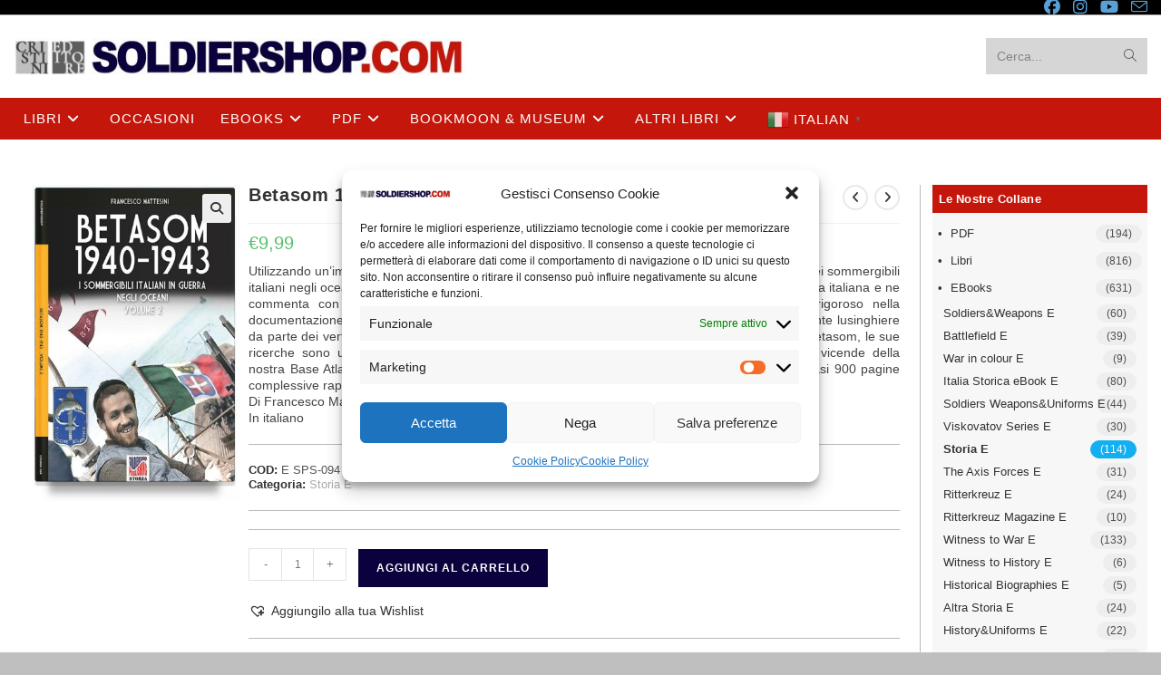

--- FILE ---
content_type: text/html; charset=UTF-8
request_url: https://www.soldiershop.com/shop/betasom-1940-1943-vol-2-2/
body_size: 38841
content:
<!DOCTYPE html>
<html class="html" lang="it-IT">
<head>
	<meta charset="UTF-8">
	<link rel="profile" href="https://gmpg.org/xfn/11">

	<title>Betasom 1940-1943 &#8211; Vol. 2 &#8211; Soldiershop</title>
<meta name='robots' content='max-image-preview:large' />
<meta name="viewport" content="width=device-width, initial-scale=1"><script>window._wca = window._wca || [];</script>
<link rel='dns-prefetch' href='//www.soldiershop.com' />
<link rel='dns-prefetch' href='//stats.wp.com' />
<link rel="alternate" type="application/rss+xml" title="Soldiershop &raquo; Feed" href="https://www.soldiershop.com/feed/" />
<link rel="alternate" type="application/rss+xml" title="Soldiershop &raquo; Feed dei commenti" href="https://www.soldiershop.com/comments/feed/" />
<link rel="alternate" type="application/rss+xml" title="Soldiershop &raquo; Betasom 1940-1943 &#8211; Vol. 2 Feed dei commenti" href="https://www.soldiershop.com/shop/betasom-1940-1943-vol-2-2/feed/" />
<link rel="alternate" title="oEmbed (JSON)" type="application/json+oembed" href="https://www.soldiershop.com/wp-json/oembed/1.0/embed?url=https%3A%2F%2Fwww.soldiershop.com%2Fshop%2Fbetasom-1940-1943-vol-2-2%2F" />
<link rel="alternate" title="oEmbed (XML)" type="text/xml+oembed" href="https://www.soldiershop.com/wp-json/oembed/1.0/embed?url=https%3A%2F%2Fwww.soldiershop.com%2Fshop%2Fbetasom-1940-1943-vol-2-2%2F&#038;format=xml" />
<style id='wp-img-auto-sizes-contain-inline-css'>
img:is([sizes=auto i],[sizes^="auto," i]){contain-intrinsic-size:3000px 1500px}
/*# sourceURL=wp-img-auto-sizes-contain-inline-css */
</style>
<link rel='stylesheet' id='woolentor-product-grid-modern-css' href='https://www.soldiershop.com/wp-content/plugins/woolentor-addons/assets/css/product-grid/modern.css?ver=3.3.0' media='all' />
<link rel='stylesheet' id='woolentor-product-grid-luxury-css' href='https://www.soldiershop.com/wp-content/plugins/woolentor-addons/assets/css/product-grid/luxury.css?ver=3.3.0' media='all' />
<link rel='stylesheet' id='woolentor-product-grid-editorial-css' href='https://www.soldiershop.com/wp-content/plugins/woolentor-addons/assets/css/product-grid/editorial.css?ver=3.3.0' media='all' />
<link rel='stylesheet' id='woolentor-product-grid-magazine-css' href='https://www.soldiershop.com/wp-content/plugins/woolentor-addons/assets/css/product-grid/magazine.css?ver=3.3.0' media='all' />
<style id='wp-emoji-styles-inline-css'>

	img.wp-smiley, img.emoji {
		display: inline !important;
		border: none !important;
		box-shadow: none !important;
		height: 1em !important;
		width: 1em !important;
		margin: 0 0.07em !important;
		vertical-align: -0.1em !important;
		background: none !important;
		padding: 0 !important;
	}
/*# sourceURL=wp-emoji-styles-inline-css */
</style>
<link rel='stylesheet' id='wp-block-library-css' href='https://www.soldiershop.com/wp-includes/css/dist/block-library/style.min.css?ver=6.9' media='all' />
<style id='wp-block-library-theme-inline-css'>
.wp-block-audio :where(figcaption){color:#555;font-size:13px;text-align:center}.is-dark-theme .wp-block-audio :where(figcaption){color:#ffffffa6}.wp-block-audio{margin:0 0 1em}.wp-block-code{border:1px solid #ccc;border-radius:4px;font-family:Menlo,Consolas,monaco,monospace;padding:.8em 1em}.wp-block-embed :where(figcaption){color:#555;font-size:13px;text-align:center}.is-dark-theme .wp-block-embed :where(figcaption){color:#ffffffa6}.wp-block-embed{margin:0 0 1em}.blocks-gallery-caption{color:#555;font-size:13px;text-align:center}.is-dark-theme .blocks-gallery-caption{color:#ffffffa6}:root :where(.wp-block-image figcaption){color:#555;font-size:13px;text-align:center}.is-dark-theme :root :where(.wp-block-image figcaption){color:#ffffffa6}.wp-block-image{margin:0 0 1em}.wp-block-pullquote{border-bottom:4px solid;border-top:4px solid;color:currentColor;margin-bottom:1.75em}.wp-block-pullquote :where(cite),.wp-block-pullquote :where(footer),.wp-block-pullquote__citation{color:currentColor;font-size:.8125em;font-style:normal;text-transform:uppercase}.wp-block-quote{border-left:.25em solid;margin:0 0 1.75em;padding-left:1em}.wp-block-quote cite,.wp-block-quote footer{color:currentColor;font-size:.8125em;font-style:normal;position:relative}.wp-block-quote:where(.has-text-align-right){border-left:none;border-right:.25em solid;padding-left:0;padding-right:1em}.wp-block-quote:where(.has-text-align-center){border:none;padding-left:0}.wp-block-quote.is-large,.wp-block-quote.is-style-large,.wp-block-quote:where(.is-style-plain){border:none}.wp-block-search .wp-block-search__label{font-weight:700}.wp-block-search__button{border:1px solid #ccc;padding:.375em .625em}:where(.wp-block-group.has-background){padding:1.25em 2.375em}.wp-block-separator.has-css-opacity{opacity:.4}.wp-block-separator{border:none;border-bottom:2px solid;margin-left:auto;margin-right:auto}.wp-block-separator.has-alpha-channel-opacity{opacity:1}.wp-block-separator:not(.is-style-wide):not(.is-style-dots){width:100px}.wp-block-separator.has-background:not(.is-style-dots){border-bottom:none;height:1px}.wp-block-separator.has-background:not(.is-style-wide):not(.is-style-dots){height:2px}.wp-block-table{margin:0 0 1em}.wp-block-table td,.wp-block-table th{word-break:normal}.wp-block-table :where(figcaption){color:#555;font-size:13px;text-align:center}.is-dark-theme .wp-block-table :where(figcaption){color:#ffffffa6}.wp-block-video :where(figcaption){color:#555;font-size:13px;text-align:center}.is-dark-theme .wp-block-video :where(figcaption){color:#ffffffa6}.wp-block-video{margin:0 0 1em}:root :where(.wp-block-template-part.has-background){margin-bottom:0;margin-top:0;padding:1.25em 2.375em}
/*# sourceURL=/wp-includes/css/dist/block-library/theme.min.css */
</style>
<style id='classic-theme-styles-inline-css'>
/*! This file is auto-generated */
.wp-block-button__link{color:#fff;background-color:#32373c;border-radius:9999px;box-shadow:none;text-decoration:none;padding:calc(.667em + 2px) calc(1.333em + 2px);font-size:1.125em}.wp-block-file__button{background:#32373c;color:#fff;text-decoration:none}
/*# sourceURL=/wp-includes/css/classic-themes.min.css */
</style>
<link rel='stylesheet' id='mediaelement-css' href='https://www.soldiershop.com/wp-includes/js/mediaelement/mediaelementplayer-legacy.min.css?ver=4.2.17' media='all' />
<link rel='stylesheet' id='wp-mediaelement-css' href='https://www.soldiershop.com/wp-includes/js/mediaelement/wp-mediaelement.min.css?ver=6.9' media='all' />
<style id='jetpack-sharing-buttons-style-inline-css'>
.jetpack-sharing-buttons__services-list{display:flex;flex-direction:row;flex-wrap:wrap;gap:0;list-style-type:none;margin:5px;padding:0}.jetpack-sharing-buttons__services-list.has-small-icon-size{font-size:12px}.jetpack-sharing-buttons__services-list.has-normal-icon-size{font-size:16px}.jetpack-sharing-buttons__services-list.has-large-icon-size{font-size:24px}.jetpack-sharing-buttons__services-list.has-huge-icon-size{font-size:36px}@media print{.jetpack-sharing-buttons__services-list{display:none!important}}.editor-styles-wrapper .wp-block-jetpack-sharing-buttons{gap:0;padding-inline-start:0}ul.jetpack-sharing-buttons__services-list.has-background{padding:1.25em 2.375em}
/*# sourceURL=https://www.soldiershop.com/wp-content/plugins/jetpack/_inc/blocks/sharing-buttons/view.css */
</style>
<link rel='stylesheet' id='woolentor-block-common-css' href='https://www.soldiershop.com/wp-content/plugins/woolentor-addons/woolentor-blocks/assets/css/common-style.css?ver=3.3.0' media='all' />
<link rel='stylesheet' id='woolentor-block-default-css' href='https://www.soldiershop.com/wp-content/plugins/woolentor-addons/woolentor-blocks/assets/css/style-index.css?ver=3.3.0' media='all' />
<style id='global-styles-inline-css'>
:root{--wp--preset--aspect-ratio--square: 1;--wp--preset--aspect-ratio--4-3: 4/3;--wp--preset--aspect-ratio--3-4: 3/4;--wp--preset--aspect-ratio--3-2: 3/2;--wp--preset--aspect-ratio--2-3: 2/3;--wp--preset--aspect-ratio--16-9: 16/9;--wp--preset--aspect-ratio--9-16: 9/16;--wp--preset--color--black: #000000;--wp--preset--color--cyan-bluish-gray: #abb8c3;--wp--preset--color--white: #ffffff;--wp--preset--color--pale-pink: #f78da7;--wp--preset--color--vivid-red: #cf2e2e;--wp--preset--color--luminous-vivid-orange: #ff6900;--wp--preset--color--luminous-vivid-amber: #fcb900;--wp--preset--color--light-green-cyan: #7bdcb5;--wp--preset--color--vivid-green-cyan: #00d084;--wp--preset--color--pale-cyan-blue: #8ed1fc;--wp--preset--color--vivid-cyan-blue: #0693e3;--wp--preset--color--vivid-purple: #9b51e0;--wp--preset--gradient--vivid-cyan-blue-to-vivid-purple: linear-gradient(135deg,rgb(6,147,227) 0%,rgb(155,81,224) 100%);--wp--preset--gradient--light-green-cyan-to-vivid-green-cyan: linear-gradient(135deg,rgb(122,220,180) 0%,rgb(0,208,130) 100%);--wp--preset--gradient--luminous-vivid-amber-to-luminous-vivid-orange: linear-gradient(135deg,rgb(252,185,0) 0%,rgb(255,105,0) 100%);--wp--preset--gradient--luminous-vivid-orange-to-vivid-red: linear-gradient(135deg,rgb(255,105,0) 0%,rgb(207,46,46) 100%);--wp--preset--gradient--very-light-gray-to-cyan-bluish-gray: linear-gradient(135deg,rgb(238,238,238) 0%,rgb(169,184,195) 100%);--wp--preset--gradient--cool-to-warm-spectrum: linear-gradient(135deg,rgb(74,234,220) 0%,rgb(151,120,209) 20%,rgb(207,42,186) 40%,rgb(238,44,130) 60%,rgb(251,105,98) 80%,rgb(254,248,76) 100%);--wp--preset--gradient--blush-light-purple: linear-gradient(135deg,rgb(255,206,236) 0%,rgb(152,150,240) 100%);--wp--preset--gradient--blush-bordeaux: linear-gradient(135deg,rgb(254,205,165) 0%,rgb(254,45,45) 50%,rgb(107,0,62) 100%);--wp--preset--gradient--luminous-dusk: linear-gradient(135deg,rgb(255,203,112) 0%,rgb(199,81,192) 50%,rgb(65,88,208) 100%);--wp--preset--gradient--pale-ocean: linear-gradient(135deg,rgb(255,245,203) 0%,rgb(182,227,212) 50%,rgb(51,167,181) 100%);--wp--preset--gradient--electric-grass: linear-gradient(135deg,rgb(202,248,128) 0%,rgb(113,206,126) 100%);--wp--preset--gradient--midnight: linear-gradient(135deg,rgb(2,3,129) 0%,rgb(40,116,252) 100%);--wp--preset--font-size--small: 13px;--wp--preset--font-size--medium: 20px;--wp--preset--font-size--large: 36px;--wp--preset--font-size--x-large: 42px;--wp--preset--spacing--20: 0.44rem;--wp--preset--spacing--30: 0.67rem;--wp--preset--spacing--40: 1rem;--wp--preset--spacing--50: 1.5rem;--wp--preset--spacing--60: 2.25rem;--wp--preset--spacing--70: 3.38rem;--wp--preset--spacing--80: 5.06rem;--wp--preset--shadow--natural: 6px 6px 9px rgba(0, 0, 0, 0.2);--wp--preset--shadow--deep: 12px 12px 50px rgba(0, 0, 0, 0.4);--wp--preset--shadow--sharp: 6px 6px 0px rgba(0, 0, 0, 0.2);--wp--preset--shadow--outlined: 6px 6px 0px -3px rgb(255, 255, 255), 6px 6px rgb(0, 0, 0);--wp--preset--shadow--crisp: 6px 6px 0px rgb(0, 0, 0);}:where(.is-layout-flex){gap: 0.5em;}:where(.is-layout-grid){gap: 0.5em;}body .is-layout-flex{display: flex;}.is-layout-flex{flex-wrap: wrap;align-items: center;}.is-layout-flex > :is(*, div){margin: 0;}body .is-layout-grid{display: grid;}.is-layout-grid > :is(*, div){margin: 0;}:where(.wp-block-columns.is-layout-flex){gap: 2em;}:where(.wp-block-columns.is-layout-grid){gap: 2em;}:where(.wp-block-post-template.is-layout-flex){gap: 1.25em;}:where(.wp-block-post-template.is-layout-grid){gap: 1.25em;}.has-black-color{color: var(--wp--preset--color--black) !important;}.has-cyan-bluish-gray-color{color: var(--wp--preset--color--cyan-bluish-gray) !important;}.has-white-color{color: var(--wp--preset--color--white) !important;}.has-pale-pink-color{color: var(--wp--preset--color--pale-pink) !important;}.has-vivid-red-color{color: var(--wp--preset--color--vivid-red) !important;}.has-luminous-vivid-orange-color{color: var(--wp--preset--color--luminous-vivid-orange) !important;}.has-luminous-vivid-amber-color{color: var(--wp--preset--color--luminous-vivid-amber) !important;}.has-light-green-cyan-color{color: var(--wp--preset--color--light-green-cyan) !important;}.has-vivid-green-cyan-color{color: var(--wp--preset--color--vivid-green-cyan) !important;}.has-pale-cyan-blue-color{color: var(--wp--preset--color--pale-cyan-blue) !important;}.has-vivid-cyan-blue-color{color: var(--wp--preset--color--vivid-cyan-blue) !important;}.has-vivid-purple-color{color: var(--wp--preset--color--vivid-purple) !important;}.has-black-background-color{background-color: var(--wp--preset--color--black) !important;}.has-cyan-bluish-gray-background-color{background-color: var(--wp--preset--color--cyan-bluish-gray) !important;}.has-white-background-color{background-color: var(--wp--preset--color--white) !important;}.has-pale-pink-background-color{background-color: var(--wp--preset--color--pale-pink) !important;}.has-vivid-red-background-color{background-color: var(--wp--preset--color--vivid-red) !important;}.has-luminous-vivid-orange-background-color{background-color: var(--wp--preset--color--luminous-vivid-orange) !important;}.has-luminous-vivid-amber-background-color{background-color: var(--wp--preset--color--luminous-vivid-amber) !important;}.has-light-green-cyan-background-color{background-color: var(--wp--preset--color--light-green-cyan) !important;}.has-vivid-green-cyan-background-color{background-color: var(--wp--preset--color--vivid-green-cyan) !important;}.has-pale-cyan-blue-background-color{background-color: var(--wp--preset--color--pale-cyan-blue) !important;}.has-vivid-cyan-blue-background-color{background-color: var(--wp--preset--color--vivid-cyan-blue) !important;}.has-vivid-purple-background-color{background-color: var(--wp--preset--color--vivid-purple) !important;}.has-black-border-color{border-color: var(--wp--preset--color--black) !important;}.has-cyan-bluish-gray-border-color{border-color: var(--wp--preset--color--cyan-bluish-gray) !important;}.has-white-border-color{border-color: var(--wp--preset--color--white) !important;}.has-pale-pink-border-color{border-color: var(--wp--preset--color--pale-pink) !important;}.has-vivid-red-border-color{border-color: var(--wp--preset--color--vivid-red) !important;}.has-luminous-vivid-orange-border-color{border-color: var(--wp--preset--color--luminous-vivid-orange) !important;}.has-luminous-vivid-amber-border-color{border-color: var(--wp--preset--color--luminous-vivid-amber) !important;}.has-light-green-cyan-border-color{border-color: var(--wp--preset--color--light-green-cyan) !important;}.has-vivid-green-cyan-border-color{border-color: var(--wp--preset--color--vivid-green-cyan) !important;}.has-pale-cyan-blue-border-color{border-color: var(--wp--preset--color--pale-cyan-blue) !important;}.has-vivid-cyan-blue-border-color{border-color: var(--wp--preset--color--vivid-cyan-blue) !important;}.has-vivid-purple-border-color{border-color: var(--wp--preset--color--vivid-purple) !important;}.has-vivid-cyan-blue-to-vivid-purple-gradient-background{background: var(--wp--preset--gradient--vivid-cyan-blue-to-vivid-purple) !important;}.has-light-green-cyan-to-vivid-green-cyan-gradient-background{background: var(--wp--preset--gradient--light-green-cyan-to-vivid-green-cyan) !important;}.has-luminous-vivid-amber-to-luminous-vivid-orange-gradient-background{background: var(--wp--preset--gradient--luminous-vivid-amber-to-luminous-vivid-orange) !important;}.has-luminous-vivid-orange-to-vivid-red-gradient-background{background: var(--wp--preset--gradient--luminous-vivid-orange-to-vivid-red) !important;}.has-very-light-gray-to-cyan-bluish-gray-gradient-background{background: var(--wp--preset--gradient--very-light-gray-to-cyan-bluish-gray) !important;}.has-cool-to-warm-spectrum-gradient-background{background: var(--wp--preset--gradient--cool-to-warm-spectrum) !important;}.has-blush-light-purple-gradient-background{background: var(--wp--preset--gradient--blush-light-purple) !important;}.has-blush-bordeaux-gradient-background{background: var(--wp--preset--gradient--blush-bordeaux) !important;}.has-luminous-dusk-gradient-background{background: var(--wp--preset--gradient--luminous-dusk) !important;}.has-pale-ocean-gradient-background{background: var(--wp--preset--gradient--pale-ocean) !important;}.has-electric-grass-gradient-background{background: var(--wp--preset--gradient--electric-grass) !important;}.has-midnight-gradient-background{background: var(--wp--preset--gradient--midnight) !important;}.has-small-font-size{font-size: var(--wp--preset--font-size--small) !important;}.has-medium-font-size{font-size: var(--wp--preset--font-size--medium) !important;}.has-large-font-size{font-size: var(--wp--preset--font-size--large) !important;}.has-x-large-font-size{font-size: var(--wp--preset--font-size--x-large) !important;}
:where(.wp-block-post-template.is-layout-flex){gap: 1.25em;}:where(.wp-block-post-template.is-layout-grid){gap: 1.25em;}
:where(.wp-block-term-template.is-layout-flex){gap: 1.25em;}:where(.wp-block-term-template.is-layout-grid){gap: 1.25em;}
:where(.wp-block-columns.is-layout-flex){gap: 2em;}:where(.wp-block-columns.is-layout-grid){gap: 2em;}
:root :where(.wp-block-pullquote){font-size: 1.5em;line-height: 1.6;}
/*# sourceURL=global-styles-inline-css */
</style>
<link rel='stylesheet' id='fontawesome-latest-css-css' href='https://www.soldiershop.com/wp-content/plugins/accesspress-social-login-lite/css/font-awesome/all.min.css?ver=3.4.8' media='all' />
<link rel='stylesheet' id='apsl-frontend-css-css' href='https://www.soldiershop.com/wp-content/plugins/accesspress-social-login-lite/css/frontend.css?ver=3.4.8' media='all' />
<link rel='stylesheet' id='contact-form-7-css' href='https://www.soldiershop.com/wp-content/plugins/contact-form-7/includes/css/styles.css?ver=6.1.4' media='all' />
<link rel='stylesheet' id='photoswipe-css' href='https://www.soldiershop.com/wp-content/plugins/woocommerce/assets/css/photoswipe/photoswipe.min.css?ver=10.4.3' media='all' />
<link rel='stylesheet' id='photoswipe-default-skin-css' href='https://www.soldiershop.com/wp-content/plugins/woocommerce/assets/css/photoswipe/default-skin/default-skin.min.css?ver=10.4.3' media='all' />
<style id='woocommerce-inline-inline-css'>
.woocommerce form .form-row .required { visibility: visible; }
/*# sourceURL=woocommerce-inline-inline-css */
</style>
<link rel='stylesheet' id='cmplz-general-css' href='https://www.soldiershop.com/wp-content/plugins/complianz-gdpr/assets/css/cookieblocker.min.css?ver=1766006843' media='all' />
<link rel='stylesheet' id='woo-variation-swatches-css' href='https://www.soldiershop.com/wp-content/plugins/woo-variation-swatches/assets/css/frontend.min.css?ver=1762853257' media='all' />
<style id='woo-variation-swatches-inline-css'>
:root {
--wvs-tick:url("data:image/svg+xml;utf8,%3Csvg filter='drop-shadow(0px 0px 2px rgb(0 0 0 / .8))' xmlns='http://www.w3.org/2000/svg'  viewBox='0 0 30 30'%3E%3Cpath fill='none' stroke='%23ffffff' stroke-linecap='round' stroke-linejoin='round' stroke-width='4' d='M4 16L11 23 27 7'/%3E%3C/svg%3E");

--wvs-cross:url("data:image/svg+xml;utf8,%3Csvg filter='drop-shadow(0px 0px 5px rgb(255 255 255 / .6))' xmlns='http://www.w3.org/2000/svg' width='72px' height='72px' viewBox='0 0 24 24'%3E%3Cpath fill='none' stroke='%23ff0000' stroke-linecap='round' stroke-width='0.6' d='M5 5L19 19M19 5L5 19'/%3E%3C/svg%3E");
--wvs-single-product-item-width:30px;
--wvs-single-product-item-height:30px;
--wvs-single-product-item-font-size:16px}
/*# sourceURL=woo-variation-swatches-inline-css */
</style>
<link rel='stylesheet' id='font-awesome-four-css' href='https://www.soldiershop.com/wp-content/plugins/woolentor-addons/assets/css/font-awesome.min.css?ver=3.3.0' media='all' />
<link rel='stylesheet' id='simple-line-icons-wl-css' href='https://www.soldiershop.com/wp-content/plugins/woolentor-addons/assets/css/simple-line-icons.css?ver=3.3.0' media='all' />
<link rel='stylesheet' id='htflexboxgrid-css' href='https://www.soldiershop.com/wp-content/plugins/woolentor-addons/assets/css/htflexboxgrid.css?ver=3.3.0' media='all' />
<link rel='stylesheet' id='slick-css' href='https://www.soldiershop.com/wp-content/plugins/woolentor-addons/assets/css/slick.css?ver=3.3.0' media='all' />
<link rel='stylesheet' id='woolentor-widgets-css' href='https://www.soldiershop.com/wp-content/plugins/woolentor-addons/assets/css/woolentor-widgets.css?ver=3.3.0' media='all' />
<link rel='stylesheet' id='woolentor-quickview-css' href='https://www.soldiershop.com/wp-content/plugins/woolentor-addons/includes/modules/quickview/assets/css/frontend.css?ver=3.3.0' media='all' />
<link rel='stylesheet' id='ex-express-checkout-min-css-css' href='https://www.soldiershop.com/wp-content/plugins/express-checkout/includes/assets/css/ex-express-chekout.min.css?ver=6.0.0' media='all' />
<link rel='preload' as='font' type='font/woff2' crossorigin='anonymous' id='tinvwl-webfont-font-css' href='https://www.soldiershop.com/wp-content/plugins/ti-woocommerce-wishlist/assets/fonts/tinvwl-webfont.woff2?ver=xu2uyi' media='all' />
<link rel='stylesheet' id='tinvwl-webfont-css' href='https://www.soldiershop.com/wp-content/plugins/ti-woocommerce-wishlist/assets/css/webfont.min.css?ver=2.11.1' media='all' />
<link rel='stylesheet' id='tinvwl-css' href='https://www.soldiershop.com/wp-content/plugins/ti-woocommerce-wishlist/assets/css/public.min.css?ver=2.11.1' media='all' />
<link rel='stylesheet' id='wccs-public-css' href='https://www.soldiershop.com/wp-content/plugins/easy-woocommerce-discounts/public/css/wccs-public.min.css?ver=6.9' media='all' />
<link rel='stylesheet' id='oceanwp-woo-mini-cart-css' href='https://www.soldiershop.com/wp-content/themes/oceanwp/assets/css/woo/woo-mini-cart.min.css?ver=6.9' media='all' />
<link rel='stylesheet' id='font-awesome-css' href='https://www.soldiershop.com/wp-content/themes/oceanwp/assets/fonts/fontawesome/css/all.min.css?ver=6.7.2' media='all' />
<link rel='stylesheet' id='simple-line-icons-css' href='https://www.soldiershop.com/wp-content/themes/oceanwp/assets/css/third/simple-line-icons.min.css?ver=2.4.0' media='all' />
<link rel='stylesheet' id='oceanwp-style-css' href='https://www.soldiershop.com/wp-content/themes/oceanwp/assets/css/style.min.css?ver=4.1.3' media='all' />
<style id='oceanwp-style-inline-css'>
div.wpforms-container-full .wpforms-form input[type=submit]:hover,
			div.wpforms-container-full .wpforms-form input[type=submit]:focus,
			div.wpforms-container-full .wpforms-form input[type=submit]:active,
			div.wpforms-container-full .wpforms-form button[type=submit]:hover,
			div.wpforms-container-full .wpforms-form button[type=submit]:focus,
			div.wpforms-container-full .wpforms-form button[type=submit]:active,
			div.wpforms-container-full .wpforms-form .wpforms-page-button:hover,
			div.wpforms-container-full .wpforms-form .wpforms-page-button:active,
			div.wpforms-container-full .wpforms-form .wpforms-page-button:focus {
				border: none;
			}
/*# sourceURL=oceanwp-style-inline-css */
</style>
<link rel='stylesheet' id='newsletter-css' href='https://www.soldiershop.com/wp-content/plugins/newsletter/style.css?ver=9.1.0' media='all' />
<link rel='stylesheet' id='oceanwp-woocommerce-css' href='https://www.soldiershop.com/wp-content/themes/oceanwp/assets/css/woo/woocommerce.min.css?ver=6.9' media='all' />
<link rel='stylesheet' id='oceanwp-woo-star-font-css' href='https://www.soldiershop.com/wp-content/themes/oceanwp/assets/css/woo/woo-star-font.min.css?ver=6.9' media='all' />
<link rel='stylesheet' id='oceanwp-woo-quick-view-css' href='https://www.soldiershop.com/wp-content/themes/oceanwp/assets/css/woo/woo-quick-view.min.css?ver=6.9' media='all' />
<link rel='stylesheet' id='oceanwp-wishlist-css' href='https://www.soldiershop.com/wp-content/themes/oceanwp/assets/css/woo/wishlist.min.css?ver=6.9' media='all' />
<link rel='stylesheet' id='oceanwp-woo-floating-bar-css' href='https://www.soldiershop.com/wp-content/themes/oceanwp/assets/css/woo/woo-floating-bar.min.css?ver=6.9' media='all' />
<link rel='stylesheet' id='sib-front-css-css' href='https://www.soldiershop.com/wp-content/plugins/mailin/css/mailin-front.css?ver=6.9' media='all' />
<link rel='stylesheet' id='oe-widgets-style-css' href='https://www.soldiershop.com/wp-content/plugins/ocean-extra/assets/css/widgets.css?ver=6.9' media='all' />
<script type="text/template" id="tmpl-variation-template">
	<div class="woocommerce-variation-description">{{{ data.variation.variation_description }}}</div>
	<div class="woocommerce-variation-price">{{{ data.variation.price_html }}}</div>
	<div class="woocommerce-variation-availability">{{{ data.variation.availability_html }}}</div>
</script>
<script type="text/template" id="tmpl-unavailable-variation-template">
	<p role="alert">Questo prodotto non è disponibile. Scegli un&#039;altra combinazione.</p>
</script>
<!--n2css--><!--n2js--><script src="https://www.soldiershop.com/wp-includes/js/jquery/jquery.min.js?ver=3.7.1" id="jquery-core-js"></script>
<script src="https://www.soldiershop.com/wp-includes/js/jquery/jquery-migrate.min.js?ver=3.4.1" id="jquery-migrate-js"></script>
<script src="https://www.soldiershop.com/wp-content/plugins/accesspress-social-login-lite/js/frontend.js?ver=3.4.8" id="apsl-frontend-js-js"></script>
<script src="https://www.soldiershop.com/wp-content/plugins/woocommerce/assets/js/jquery-blockui/jquery.blockUI.min.js?ver=2.7.0-wc.10.4.3" id="wc-jquery-blockui-js" data-wp-strategy="defer"></script>
<script id="wc-add-to-cart-js-extra">
var wc_add_to_cart_params = {"ajax_url":"/wp-admin/admin-ajax.php","wc_ajax_url":"/?wc-ajax=%%endpoint%%","i18n_view_cart":"Visualizza carrello","cart_url":"https://www.soldiershop.com/carrello/","is_cart":"","cart_redirect_after_add":"no"};
//# sourceURL=wc-add-to-cart-js-extra
</script>
<script src="https://www.soldiershop.com/wp-content/plugins/woocommerce/assets/js/frontend/add-to-cart.min.js?ver=10.4.3" id="wc-add-to-cart-js" defer data-wp-strategy="defer"></script>
<script src="https://www.soldiershop.com/wp-content/plugins/woocommerce/assets/js/photoswipe/photoswipe.min.js?ver=4.1.1-wc.10.4.3" id="wc-photoswipe-js" data-wp-strategy="defer"></script>
<script src="https://www.soldiershop.com/wp-content/plugins/woocommerce/assets/js/js-cookie/js.cookie.min.js?ver=2.1.4-wc.10.4.3" id="wc-js-cookie-js" data-wp-strategy="defer"></script>
<script id="woocommerce-js-extra">
var woocommerce_params = {"ajax_url":"/wp-admin/admin-ajax.php","wc_ajax_url":"/?wc-ajax=%%endpoint%%","i18n_password_show":"Mostra password","i18n_password_hide":"Nascondi password"};
//# sourceURL=woocommerce-js-extra
</script>
<script src="https://www.soldiershop.com/wp-content/plugins/woocommerce/assets/js/frontend/woocommerce.min.js?ver=10.4.3" id="woocommerce-js" defer data-wp-strategy="defer"></script>
<script id="gens-raf-js-extra">
var gens_raf = {"timee":"120"};
//# sourceURL=gens-raf-js-extra
</script>
<script src="https://www.soldiershop.com/wp-content/plugins/refer-a-friend-for-woocommerce-by-wpgens/public/js/gens-raf-public.js?ver=1.3.4" id="gens-raf-js"></script>
<script src="https://www.soldiershop.com/wp-includes/js/underscore.min.js?ver=1.13.7" id="underscore-js"></script>
<script id="wp-util-js-extra">
var _wpUtilSettings = {"ajax":{"url":"/wp-admin/admin-ajax.php"}};
//# sourceURL=wp-util-js-extra
</script>
<script src="https://www.soldiershop.com/wp-includes/js/wp-util.min.js?ver=6.9" id="wp-util-js"></script>
<script type="text/plain" data-service="jetpack-statistics" data-category="statistics" data-cmplz-src="https://stats.wp.com/s-202601.js" id="woocommerce-analytics-js" defer data-wp-strategy="defer"></script>
<script id="sib-front-js-js-extra">
var sibErrMsg = {"invalidMail":"Please fill out valid email address","requiredField":"Please fill out required fields","invalidDateFormat":"Please fill out valid date format","invalidSMSFormat":"Please fill out valid phone number"};
var ajax_sib_front_object = {"ajax_url":"https://www.soldiershop.com/wp-admin/admin-ajax.php","ajax_nonce":"28e3562ca4","flag_url":"https://www.soldiershop.com/wp-content/plugins/mailin/img/flags/"};
//# sourceURL=sib-front-js-js-extra
</script>
<script src="https://www.soldiershop.com/wp-content/plugins/mailin/js/mailin-front.js?ver=1763722069" id="sib-front-js-js"></script>
<link rel="https://api.w.org/" href="https://www.soldiershop.com/wp-json/" /><link rel="alternate" title="JSON" type="application/json" href="https://www.soldiershop.com/wp-json/wp/v2/product/32713" /><link rel="EditURI" type="application/rsd+xml" title="RSD" href="https://www.soldiershop.com/xmlrpc.php?rsd" />
<meta name="generator" content="WordPress 6.9" />
<meta name="generator" content="WooCommerce 10.4.3" />
<link rel="canonical" href="https://www.soldiershop.com/shop/betasom-1940-1943-vol-2-2/" />
<link rel='shortlink' href='https://www.soldiershop.com/?p=32713' />

	<style type="text/css">
	
	</style>
	<style>img#wpstats{display:none}</style>
					<style>.cmplz-hidden {
					display: none !important;
				}</style><style type="text/css"> #wpadminbar #wp-admin-bar-wcj-wc .ab-icon:before { content: "\f174"; top: 3px; } </style><style type="text/css"> #wpadminbar #wp-admin-bar-booster .ab-icon:before { content: "\f185"; top: 3px; } </style><style type="text/css"> #wpadminbar #wp-admin-bar-booster-active .ab-icon:before { content: "\f155"; top: 3px; } </style>	<noscript><style>.woocommerce-product-gallery{ opacity: 1 !important; }</style></noscript>
	<meta name="generator" content="Elementor 3.34.0; settings: css_print_method-external, google_font-enabled, font_display-auto">
<meta name="description" content="Utilizzando un’imponente documentazione d’archivio, l’opera esamina con grande rigore l’attività dei sommergibili italiani negli oceani durante la Seconda guerra mondiale. Descrive le azioni di ogni unità subacquea italiana e ne commenta con obiettività i risultati. Francesco Mattesini è prestigioso autore, obiettivo e rigoroso nella documentazione degli avvenimenti. Non solo, le sue opere hanno avuto presentazioni estremamente&hellip;" />
			<style>
				.e-con.e-parent:nth-of-type(n+4):not(.e-lazyloaded):not(.e-no-lazyload),
				.e-con.e-parent:nth-of-type(n+4):not(.e-lazyloaded):not(.e-no-lazyload) * {
					background-image: none !important;
				}
				@media screen and (max-height: 1024px) {
					.e-con.e-parent:nth-of-type(n+3):not(.e-lazyloaded):not(.e-no-lazyload),
					.e-con.e-parent:nth-of-type(n+3):not(.e-lazyloaded):not(.e-no-lazyload) * {
						background-image: none !important;
					}
				}
				@media screen and (max-height: 640px) {
					.e-con.e-parent:nth-of-type(n+2):not(.e-lazyloaded):not(.e-no-lazyload),
					.e-con.e-parent:nth-of-type(n+2):not(.e-lazyloaded):not(.e-no-lazyload) * {
						background-image: none !important;
					}
				}
			</style>
			<link rel="icon" href="https://www.soldiershop.com/wp-content/uploads/2019/06/small_logo.jpg" sizes="32x32" />
<link rel="icon" href="https://www.soldiershop.com/wp-content/uploads/2019/06/small_logo.jpg" sizes="192x192" />
<link rel="apple-touch-icon" href="https://www.soldiershop.com/wp-content/uploads/2019/06/small_logo.jpg" />
<meta name="msapplication-TileImage" content="https://www.soldiershop.com/wp-content/uploads/2019/06/small_logo.jpg" />
		<style id="wp-custom-css">
			/* fix Woolentor */body{max-width:100% !important}/* GT Translate */.switcher{margin-left:545px !important;padding-top:10px !important}/* main box */.boxed-layout #wrap .container{width:auto;max-width:none;padding-left:15px !important;padding-right:15px !important}.boxed-layout.wrap-boxshadow #wrap{box-shadow:0 4px 18px rgba(0,0,0,0.7)}#site-header.medium-header #site-navigation-wrap.left-menu #site-navigation{left:-14px !important}.woocommerce ul.products.list li.product .woo-entry-image,.woocommerce ul.products.list li.product .product-entry-slider-wrap{display:none !important;position:relative;width:32%;margin:0 3% 0 0}.woocommerce ul.products li.product .woo-entry-inner li:last-child{margin-bottom:0;text-align:justify !important}.content-area{padding-left:20px !important;padding-right:22px !important}/* scheda collana grid */.woocommerce ul.products .product{padding-bottom:0 !important}.woocommerce .oceanwp-grid-list{float:left;margin-top:0;margin-right:10px !important;margin-bottom:0;margin-left:0}.theme-select{position:relative;border:1px solid #ddd;color:#555;height:34px;line-height:32px;padding-top:0;padding-right:80px !important;padding-bottom:0;padding-left:5px;width:100%;margin-right:10px !important;z-index:1}.woocommerce ul.products li.product .woo-entry-inner{margin-left:1PX !important;padding-top:8px !important;padding-right:8px !important;Padding-bottom:0 !important;padding-left:8px !important}.woocommerce ul.products li.product .woo-entry-inner li.image-wrap .woo-entry-image,.woocommerce ul.products li.product .woo-entry-inner li.image-wrap .product-entry-slider-wrap{/* ombra box-shadow:1px 3px 8px 1px rgba(0,0,0,0.7) !important;*/font-size:18px!important;line-height:1.2;font-weight:400;margin-bottom:10px}.woocommerce ul.products li.product .price{color:#23a455;font-size:16px !important;font-weight:400 !important;letter-spacing:-0.4px}.amount{color:#57bf6d;font-size:16px !important;font-weight:400 !important}/* scheda collana list */.woocommerce ul.products.list li.product .woo-entry-inner{width:80% !important}.woocommerce ul.products li.product .woo-entry-inner{padding-left:18px !important}.woocommerce ul.products.list li.product li.title a{font-size:21px !important;font-weight:600 !important}/* riduce dimensioni tendina */form select{display:inline-block;min-height:40px;width:35% !important;font-size:12px;line-height:1;padding:0 0;vertical-align:middle;background-color:transparent;color:#333;border:1px solid #ddd;-webkit-border-radius:3px;-moz-border-radius:3px;-ms-border-radius:3px;border-radius:3px;-webkit-transition:all 0.3s ease;-moz-transition:all 0.3s ease;-ms-transition:all 0.3s ease;-o-transition:all 0.3s ease;transition:all 0.3s ease}/* titoli barra laterale */.widget-title{padding-top:6px !important;padding-left:4px !important;padding-bottom:6px !important;background-color:#c5160b !important}.sidebar-box .widget-title{color:#ffff !important}/* collane barra laterale */.widget_product_categories li a:before,.widget_layered_nav li a:before{content:"•";position:left;top:50%;left:0;margin-top:-10px;width:20px;height:20px;border:0 solid rgba(0,0,0,0.15)}.widget_product_categories li a,.widget_layered_nav li a{position:relative;display:block;font-size:13px;line-height:1.6;padding-left:14px;text-transform:capitalize}.sidebar-box ul{margin:0;padding:0;list-style:none;margin-left:6px !important;margin-right:6px !important}/* prodotti barra laterale */.woocommerce ul.product_list_widget li img{position:absolute;top:10px;left:0;width:57px;margin-top:0;margin-right:0;margin-bottom:0;margin-left:8px;-webkit-transition:all 0.3s ease;-moz-transition:all 0.3s ease;-ms-transition:all 0.3s ease;-o-transition:all 0.3s ease;transition:all 0.3s ease}.woocommerce ul.product_list_widget li{position:relative;border-bottom:1px solid;/* clear:both;*/padding-top:8px !important;padding-right:0;padding-bottom:0 !important;padding-left:80px;margin-top:0 !important;margin-right:8px;margin-bottom:0 !important;margin-left:0}/* descrizione collana */.woocommerce .term-description{font-size:14px !important;line-height:1.5 !important;text-align:justify !important;margin-bottom:30px}/* pulsanti carrello barra lat */.widget_shopping_cart_content .buttons .button{float:left;width:50%;padding-top:10px;padding-right:0 !important;padding-bottom:10px;padding-left:0 !important;text-align:center;letter-spacing:0 !important}/* SALE! tag */.elementor-8476 .elementor-element.elementor-element-24f775d .ht-products .ht-product .ht-product-inner .ht-product-image-wrap .ht-product-label{margin-top:-20px !important;margin-right:-25px !important;padding-top:8px !important;padding-left:8px !important;padding-bottom:8px !important;padding-right:8px !important;background-color:#C1651b !important;color:white !important;font-size:35px;line-height:1em;letter-spacing:1px;visibility:hidden !important}/* in offerta! TAG */.woocommerce span.onsale{position:absolute;top:2px !important;left:4px !important;background-color:#c6150b !important;color:#fff;padding:8px 12px;text-transform:uppercase;font-size:13px !important;line-height:1;font-weight:600;letter-spacing:.4px;z-index:9}/* SALE! Slider tag */.elementor-8476 .elementor-element.elementor-element-3942eb0 .ht-products .ht-product .ht-product-inner .ht-product-image-wrap .ht-product-label{visibility:hidden !important}/* scheda prodotto */.woocommerce div.product div.woocommerce-product-details__short-description{margin-top:20px;margin-bottom:10px !important;text-align:justify !important}.woocommerce div.product p.price{font-weight:500 !important;font-size:16px !important;line-height:0.1}del .amount{color:#555;font-size:18px !important}.amount{color:#57bf6d;font-size:20px !important}/* pulsanti variazioni */.woocommerce.woo-variation-swatches-stylesheet-enabled .variable-items-wrapper{margin-top:-8px;margin-right:20px;margin-bottom:0;margin-left:-40px}.woo-variation-swatches-stylesheet-enabled.woo-variation-swatches-style-squared .variable-items-wrapper .variable-item{border-radius:0 !important}.woo-variation-swatches-stylesheet-enabled .variable-items-wrapper .variable-item:not(.radio-variable-item){box-sizing:border-box;cursor:pointer;display:flex;justify-content:center;align-items:center;background-color:#c6160b !important;box-shadow:1 1 0 0 rgba(0,0,0,.3) !important;padding:2px;margin:8px 8px 8px 8}.woo-variation-swatches-stylesheet-enabled.woo-variation-swatches-style-squared .variable-items-wrapper .variable-item.button-variable-item .variable-item-span{border:none;padding:0 5px;background-color:#c6160b !important;color:white !important}/* prodotti correlati */.woocommerce .related.products h2{background-color:#c6160b !important;font-size:14px !important;color:white !important;text-transform:uppercase !important;padding-left:8px !important;padding-top:12px !important;margin-right:0;padding-bottom:12px !important;margin-left:0}/* spaziatura footer */.sidebar-box,.footer-box{line-height:1.6 !important}		</style>
		<!-- OceanWP CSS -->
<style type="text/css">
/* Colors */.woocommerce table.shop_table,.woocommerce table.shop_table td,.woocommerce-cart .cart-collaterals .cart_totals tr td,.woocommerce-cart .cart-collaterals .cart_totals tr th,.woocommerce table.shop_table tth,.woocommerce table.shop_table tfoot td,.woocommerce table.shop_table tfoot th,.woocommerce .order_details,.woocommerce .shop_table.order_details tfoot th,.woocommerce .shop_table.customer_details th,.woocommerce .cart-collaterals .cross-sells,.woocommerce-page .cart-collaterals .cross-sells,.woocommerce .cart-collaterals .cart_totals,.woocommerce-page .cart-collaterals .cart_totals,.woocommerce .cart-collaterals h2,.woocommerce .cart-collaterals h2,.woocommerce .cart-collaterals h2,.woocommerce-cart .cart-collaterals .cart_totals .order-total th,.woocommerce-cart .cart-collaterals .cart_totals .order-total td,.woocommerce ul.order_details,.woocommerce .shop_table.order_details tfoot th,.woocommerce .shop_table.customer_details th,.woocommerce .woocommerce-checkout #customer_details h3,.woocommerce .woocommerce-checkout h3#order_review_heading,.woocommerce-checkout #payment ul.payment_methods,.woocommerce-checkout form.login,.woocommerce-checkout form.checkout_coupon,.woocommerce-checkout-review-order-table tfoot th,.woocommerce-checkout #payment,.woocommerce ul.order_details,.woocommerce #customer_login >div,.woocommerce .col-1.address,.woocommerce .col-2.address,.woocommerce-checkout .woocommerce-info,.woocommerce div.product form.cart,.product_meta,.woocommerce div.product .woocommerce-tabs ul.tabs,.woocommerce #reviews #comments ol.commentlist li .comment_container,p.stars span a,.woocommerce ul.product_list_widget li,.woocommerce .widget_shopping_cart .cart_list li,.woocommerce.widget_shopping_cart .cart_list li,.woocommerce ul.product_list_widget li:first-child,.woocommerce .widget_shopping_cart .cart_list li:first-child,.woocommerce.widget_shopping_cart .cart_list li:first-child,.widget_product_categories li a,.woocommerce .oceanwp-toolbar,.woocommerce .products.list .product,table th,table td,hr,.content-area,body.content-left-sidebar #content-wrap .content-area,.content-left-sidebar .content-area,#top-bar-wrap,#site-header,#site-header.top-header #search-toggle,.dropdown-menu ul li,.centered-minimal-page-header,.blog-entry.post,.blog-entry.grid-entry .blog-entry-inner,.blog-entry.thumbnail-entry .blog-entry-bottom,.single-post .entry-title,.single .entry-share-wrap .entry-share,.single .entry-share,.single .entry-share ul li a,.single nav.post-navigation,.single nav.post-navigation .nav-links .nav-previous,#author-bio,#author-bio .author-bio-avatar,#author-bio .author-bio-social li a,#related-posts,#comments,.comment-body,#respond #cancel-comment-reply-link,#blog-entries .type-page,.page-numbers a,.page-numbers span:not(.elementor-screen-only),.page-links span,body #wp-calendar caption,body #wp-calendar th,body #wp-calendar tbody,body .contact-info-widget.default i,body .contact-info-widget.big-icons i,body .contact-info-widget.big-icons .owp-icon,body .contact-info-widget.default .owp-icon,body .posts-thumbnails-widget li,body .tagcloud a{border-color:#bababa}body,.separate-layout,.has-parallax-footer:not(.separate-layout) #main{background-color:#d3d3d3}.boxed-layout{background-color:#bfbfbf}body .theme-button,body input[type="submit"],body button[type="submit"],body button,body .button,body div.wpforms-container-full .wpforms-form input[type=submit],body div.wpforms-container-full .wpforms-form button[type=submit],body div.wpforms-container-full .wpforms-form .wpforms-page-button,.woocommerce-cart .wp-element-button,.woocommerce-checkout .wp-element-button,.wp-block-button__link{background-color:#0b013d}body .theme-button,body input[type="submit"],body button[type="submit"],body button,body .button,body div.wpforms-container-full .wpforms-form input[type=submit],body div.wpforms-container-full .wpforms-form button[type=submit],body div.wpforms-container-full .wpforms-form .wpforms-page-button,.woocommerce-cart .wp-element-button,.woocommerce-checkout .wp-element-button,.wp-block-button__link{border-color:#ffffff}body .theme-button:hover,body input[type="submit"]:hover,body button[type="submit"]:hover,body button:hover,body .button:hover,body div.wpforms-container-full .wpforms-form input[type=submit]:hover,body div.wpforms-container-full .wpforms-form input[type=submit]:active,body div.wpforms-container-full .wpforms-form button[type=submit]:hover,body div.wpforms-container-full .wpforms-form button[type=submit]:active,body div.wpforms-container-full .wpforms-form .wpforms-page-button:hover,body div.wpforms-container-full .wpforms-form .wpforms-page-button:active,.woocommerce-cart .wp-element-button:hover,.woocommerce-checkout .wp-element-button:hover,.wp-block-button__link:hover{border-color:#ffffff}body{color:#444444}/* OceanWP Style Settings CSS */@media only screen and (min-width:960px){.content-area,.content-left-sidebar .content-area{width:80%}}@media only screen and (min-width:960px){.widget-area,.content-left-sidebar .widget-area{width:19%}}.boxed-layout #wrap,.boxed-layout .parallax-footer,.boxed-layout .owp-floating-bar{width:1400px}.theme-button,input[type="submit"],button[type="submit"],button,.button,body div.wpforms-container-full .wpforms-form input[type=submit],body div.wpforms-container-full .wpforms-form button[type=submit],body div.wpforms-container-full .wpforms-form .wpforms-page-button{border-style:solid}.theme-button,input[type="submit"],button[type="submit"],button,.button,body div.wpforms-container-full .wpforms-form input[type=submit],body div.wpforms-container-full .wpforms-form button[type=submit],body div.wpforms-container-full .wpforms-form .wpforms-page-button{border-width:1px}form input[type="text"],form input[type="password"],form input[type="email"],form input[type="url"],form input[type="date"],form input[type="month"],form input[type="time"],form input[type="datetime"],form input[type="datetime-local"],form input[type="week"],form input[type="number"],form input[type="search"],form input[type="tel"],form input[type="color"],form select,form textarea,.woocommerce .woocommerce-checkout .select2-container--default .select2-selection--single{border-style:solid}body div.wpforms-container-full .wpforms-form input[type=date],body div.wpforms-container-full .wpforms-form input[type=datetime],body div.wpforms-container-full .wpforms-form input[type=datetime-local],body div.wpforms-container-full .wpforms-form input[type=email],body div.wpforms-container-full .wpforms-form input[type=month],body div.wpforms-container-full .wpforms-form input[type=number],body div.wpforms-container-full .wpforms-form input[type=password],body div.wpforms-container-full .wpforms-form input[type=range],body div.wpforms-container-full .wpforms-form input[type=search],body div.wpforms-container-full .wpforms-form input[type=tel],body div.wpforms-container-full .wpforms-form input[type=text],body div.wpforms-container-full .wpforms-form input[type=time],body div.wpforms-container-full .wpforms-form input[type=url],body div.wpforms-container-full .wpforms-form input[type=week],body div.wpforms-container-full .wpforms-form select,body div.wpforms-container-full .wpforms-form textarea{border-style:solid}form input[type="text"],form input[type="password"],form input[type="email"],form input[type="url"],form input[type="date"],form input[type="month"],form input[type="time"],form input[type="datetime"],form input[type="datetime-local"],form input[type="week"],form input[type="number"],form input[type="search"],form input[type="tel"],form input[type="color"],form select,form textarea{border-radius:3px}body div.wpforms-container-full .wpforms-form input[type=date],body div.wpforms-container-full .wpforms-form input[type=datetime],body div.wpforms-container-full .wpforms-form input[type=datetime-local],body div.wpforms-container-full .wpforms-form input[type=email],body div.wpforms-container-full .wpforms-form input[type=month],body div.wpforms-container-full .wpforms-form input[type=number],body div.wpforms-container-full .wpforms-form input[type=password],body div.wpforms-container-full .wpforms-form input[type=range],body div.wpforms-container-full .wpforms-form input[type=search],body div.wpforms-container-full .wpforms-form input[type=tel],body div.wpforms-container-full .wpforms-form input[type=text],body div.wpforms-container-full .wpforms-form input[type=time],body div.wpforms-container-full .wpforms-form input[type=url],body div.wpforms-container-full .wpforms-form input[type=week],body div.wpforms-container-full .wpforms-form select,body div.wpforms-container-full .wpforms-form textarea{border-radius:3px}.page-numbers a,.page-numbers span:not(.elementor-screen-only),.page-links span{font-size:15px}@media (max-width:768px){.page-numbers a,.page-numbers span:not(.elementor-screen-only),.page-links span{font-size:px}}@media (max-width:480px){.page-numbers a,.page-numbers span:not(.elementor-screen-only),.page-links span{font-size:px}}.page-header,.has-transparent-header .page-header{padding:30px 0 30px 0}/* Header */#site-header.medium-header .top-header-wrap{padding:25px 0 25px 0}#site-header.medium-header #site-navigation-wrap .dropdown-menu >li >a,#site-header.medium-header .oceanwp-mobile-menu-icon a{line-height:45px}#site-header.medium-header #site-navigation-wrap .dropdown-menu >li >a{padding:0 3px 0 25px}#site-header.medium-header #site-navigation-wrap,#site-header.medium-header .oceanwp-mobile-menu-icon,.is-sticky #site-header.medium-header.is-transparent #site-navigation-wrap,.is-sticky #site-header.medium-header.is-transparent .oceanwp-mobile-menu-icon,#site-header.medium-header.is-transparent .is-sticky #site-navigation-wrap,#site-header.medium-header.is-transparent .is-sticky .oceanwp-mobile-menu-icon{background-color:#c5160b}#site-header.medium-header #medium-searchform .search-bg{background-color:#d6d6d6}#site-header.has-header-media .overlay-header-media{background-color:rgba(0,0,0,0.5)}#site-header{border-color:#1e73be}#site-logo #site-logo-inner a img,#site-header.center-header #site-navigation-wrap .middle-site-logo a img{max-width:500px}@media (max-width:480px){#site-logo #site-logo-inner a img,#site-header.center-header #site-navigation-wrap .middle-site-logo a img{max-width:235px}}#site-header #site-logo #site-logo-inner a img,#site-header.center-header #site-navigation-wrap .middle-site-logo a img{max-height:276px}@media (max-width:480px){#site-header #site-logo #site-logo-inner a img,#site-header.center-header #site-navigation-wrap .middle-site-logo a img{max-height:230px}}.effect-one #site-navigation-wrap .dropdown-menu >li >a.menu-link >span:after,.effect-three #site-navigation-wrap .dropdown-menu >li >a.menu-link >span:after,.effect-five #site-navigation-wrap .dropdown-menu >li >a.menu-link >span:before,.effect-five #site-navigation-wrap .dropdown-menu >li >a.menu-link >span:after,.effect-nine #site-navigation-wrap .dropdown-menu >li >a.menu-link >span:before,.effect-nine #site-navigation-wrap .dropdown-menu >li >a.menu-link >span:after{background-color:#dd3333}.effect-four #site-navigation-wrap .dropdown-menu >li >a.menu-link >span:before,.effect-four #site-navigation-wrap .dropdown-menu >li >a.menu-link >span:after,.effect-seven #site-navigation-wrap .dropdown-menu >li >a.menu-link:hover >span:after,.effect-seven #site-navigation-wrap .dropdown-menu >li.sfHover >a.menu-link >span:after{color:#dd3333}.effect-seven #site-navigation-wrap .dropdown-menu >li >a.menu-link:hover >span:after,.effect-seven #site-navigation-wrap .dropdown-menu >li.sfHover >a.menu-link >span:after{text-shadow:10px 0 #dd3333,-10px 0 #dd3333}.effect-two #site-navigation-wrap .dropdown-menu >li >a.menu-link >span:after,.effect-eight #site-navigation-wrap .dropdown-menu >li >a.menu-link >span:before,.effect-eight #site-navigation-wrap .dropdown-menu >li >a.menu-link >span:after{background-color:#ffffff}.effect-six #site-navigation-wrap .dropdown-menu >li >a.menu-link >span:before,.effect-six #site-navigation-wrap .dropdown-menu >li >a.menu-link >span:after{border-color:#ffffff}.effect-ten #site-navigation-wrap .dropdown-menu >li >a.menu-link:hover >span,.effect-ten #site-navigation-wrap .dropdown-menu >li.sfHover >a.menu-link >span{-webkit-box-shadow:0 0 10px 4px #ffffff;-moz-box-shadow:0 0 10px 4px #ffffff;box-shadow:0 0 10px 4px #ffffff}#site-navigation-wrap .dropdown-menu >li >a{padding:0 9px}#site-navigation-wrap .dropdown-menu >li >a,.oceanwp-mobile-menu-icon a,#searchform-header-replace-close{color:#ffffff}#site-navigation-wrap .dropdown-menu >li >a .owp-icon use,.oceanwp-mobile-menu-icon a .owp-icon use,#searchform-header-replace-close .owp-icon use{stroke:#ffffff}#site-navigation-wrap .dropdown-menu >li >a:hover,.oceanwp-mobile-menu-icon a:hover,#searchform-header-replace-close:hover{color:#eeee22}#site-navigation-wrap .dropdown-menu >li >a:hover .owp-icon use,.oceanwp-mobile-menu-icon a:hover .owp-icon use,#searchform-header-replace-close:hover .owp-icon use{stroke:#eeee22}.dropdown-menu .sub-menu{min-width:130px}.dropdown-menu .sub-menu,#searchform-dropdown,.current-shop-items-dropdown{border-color:#c5160b}.oceanwp-social-menu ul li a,.oceanwp-social-menu .colored ul li a,.oceanwp-social-menu .minimal ul li a,.oceanwp-social-menu .dark ul li a{font-size:7px}.oceanwp-social-menu ul li a .owp-icon,.oceanwp-social-menu .colored ul li a .owp-icon,.oceanwp-social-menu .minimal ul li a .owp-icon,.oceanwp-social-menu .dark ul li a .owp-icon{width:7px;height:7px}/* Topbar */#top-bar{padding:8px 10px 8px 10px}#top-bar-social li a{font-size:18px}#top-bar-social li a{padding:0 6px 0 8px}#top-bar-social li a{color:#59a0d6}#top-bar-social li a .owp-icon use{stroke:#59a0d6}#top-bar-social li a:hover{color:#ffffff!important}#top-bar-social li a:hover .owp-icon use{stroke:#ffffff!important}#top-bar-wrap,.oceanwp-top-bar-sticky{background-color:#000000}#top-bar-wrap,#top-bar-content strong{color:#f9f9f9}#top-bar-content a,#top-bar-social-alt a{color:#ffffff}#top-bar-content a:hover,#top-bar-social-alt a:hover{color:#eeee22}/* Blog CSS */.ocean-single-post-header ul.meta-item li a:hover{color:#333333}/* Sidebar */.widget-area{background-color:#f7f7f7}.widget-area{padding:0 0 10px 0!important}.widget-area .sidebar-box{background-color:#f7f7f7}.widget-area .sidebar-box{padding:0 0 20px 0}.widget-area .sidebar-box,.separate-layout .sidebar-box{margin-bottom:18px}.widget-title{border-color:#c5160b}.sidebar-box,.footer-box{color:#4f4f4f}.widget-title{margin-bottom:13px}/* Footer Widgets */#footer-widgets{padding:60px 0 60px 0}#footer-widgets{background-color:#474747}/* Footer Copyright */#footer-bottom{padding:20px 20px 20px 0}#footer-bottom,#footer-bottom p{color:#bfbfbf}/* WooCommerce */.wcmenucart i{font-size:22px}.wcmenucart .owp-icon{width:22px;height:22px}.wcmenucart i{top:4px}.widget_shopping_cart ul.cart_list li .owp-grid-wrap .owp-grid .amount{color:#dd3333}.widget_shopping_cart .total .amount{color:#dd3333}.woocommerce div.product div.images,.woocommerce.content-full-width div.product div.images{width:24%}.woocommerce div.product div.summary,.woocommerce.content-full-width div.product div.summary{width:75%}.owp-floating-bar .product_price del .amount,.owp-floating-bar .product_price .amount,.owp-floating-bar .out-of-stock{color:#81d742}.owp-floating-bar form.cart .quantity .minus:hover,.owp-floating-bar form.cart .quantity .plus:hover{color:#ffffff}.owp-floating-bar button.button:hover,.owp-floating-bar button.button:focus{color:#c5160b}#owp-checkout-timeline .timeline-step{color:#cccccc}#owp-checkout-timeline .timeline-step{border-color:#cccccc}.woocommerce ul.products li.product .button,.woocommerce ul.products li.product .product-inner .added_to_cart{border-style:solid}/* Typography */body{font-size:14px;line-height:1.3}h1,h2,h3,h4,h5,h6,.theme-heading,.widget-title,.oceanwp-widget-recent-posts-title,.comment-reply-title,.entry-title,.sidebar-box .widget-title{line-height:1.4}h1{font-size:20px;line-height:0.6}h2{font-size:20px;line-height:0.5}h3{font-size:16px;line-height:1.1}h4{font-size:15px;line-height:1.4}h5{font-size:14px;line-height:1.4}h6{font-size:15px;line-height:1.4}.page-header .page-header-title,.page-header.background-image-page-header .page-header-title{font-size:32px;line-height:1.4}.page-header .page-subheading{font-size:15px;line-height:1.8}.site-breadcrumbs,.site-breadcrumbs a{font-size:13px;line-height:1.4}#top-bar-content,#top-bar-social-alt{font-family:Tahoma,Geneva,sans-serif;font-size:14px;line-height:1.6;letter-spacing:.4px;text-transform:capitalize}#site-logo a.site-logo-text{font-size:24px;line-height:1.8}#site-navigation-wrap .dropdown-menu >li >a,#site-header.full_screen-header .fs-dropdown-menu >li >a,#site-header.top-header #site-navigation-wrap .dropdown-menu >li >a,#site-header.center-header #site-navigation-wrap .dropdown-menu >li >a,#site-header.medium-header #site-navigation-wrap .dropdown-menu >li >a,.oceanwp-mobile-menu-icon a{font-size:15px;text-transform:uppercase}.dropdown-menu ul li a.menu-link,#site-header.full_screen-header .fs-dropdown-menu ul.sub-menu li a{font-size:14px;line-height:1;letter-spacing:.6px}.sidr-class-dropdown-menu li a,a.sidr-class-toggle-sidr-close,#mobile-dropdown ul li a,body #mobile-fullscreen ul li a{font-size:15px;line-height:1.8}.blog-entry.post .blog-entry-header .entry-title a{font-size:20px;line-height:1.4}.ocean-single-post-header .single-post-title{font-size:34px;line-height:1.4;letter-spacing:.6px}.ocean-single-post-header ul.meta-item li,.ocean-single-post-header ul.meta-item li a{font-size:13px;line-height:1.4;letter-spacing:.6px}.ocean-single-post-header .post-author-name,.ocean-single-post-header .post-author-name a{font-size:14px;line-height:1.4;letter-spacing:.6px}.ocean-single-post-header .post-author-description{font-size:12px;line-height:1.4;letter-spacing:.6px}.single-post .entry-title{font-size:20px;line-height:1.4;letter-spacing:.6px}.single-post ul.meta li,.single-post ul.meta li a{font-size:14px;line-height:1.4;letter-spacing:.6px}.sidebar-box .widget-title,.sidebar-box.widget_block .wp-block-heading{font-size:13px;line-height:1.5;letter-spacing:.2px;font-weight:600}.sidebar-box,.footer-box{line-height:1}#footer-widgets .footer-box .widget-title{font-size:13px;line-height:1;letter-spacing:1px}#footer-bottom #copyright{font-size:14px;line-height:1.5}#footer-bottom #footer-bottom-menu{font-size:12px;line-height:1}.woocommerce-store-notice.demo_store{line-height:2;letter-spacing:1.5px}.demo_store .woocommerce-store-notice__dismiss-link{line-height:2;letter-spacing:1.5px}.woocommerce ul.products li.product li.title h2,.woocommerce ul.products li.product li.title a{font-size:14px;line-height:1.5}.woocommerce ul.products li.product li.category,.woocommerce ul.products li.product li.category a{font-size:12px;line-height:1}.woocommerce ul.products li.product .price{font-size:18px;line-height:1}.woocommerce ul.products li.product .button,.woocommerce ul.products li.product .product-inner .added_to_cart{font-size:12px;line-height:1.2;letter-spacing:1.1px}.woocommerce ul.products li.owp-woo-cond-notice span,.woocommerce ul.products li.owp-woo-cond-notice a{font-size:16px;line-height:1;letter-spacing:1px;font-weight:600;text-transform:capitalize}.woocommerce div.product .product_title{font-size:20px;line-height:1.1;letter-spacing:.6px}.woocommerce div.product p.price{font-size:20px;line-height:0.1;font-weight:700}.woocommerce .owp-btn-normal .summary form button.button,.woocommerce .owp-btn-big .summary form button.button,.woocommerce .owp-btn-very-big .summary form button.button{font-size:12px;line-height:1.5;letter-spacing:1px;text-transform:uppercase}.woocommerce div.owp-woo-single-cond-notice span,.woocommerce div.owp-woo-single-cond-notice a{font-size:18px;line-height:2;letter-spacing:1.5px;font-weight:600;text-transform:capitalize}.ocean-preloader--active .preloader-after-content{font-size:20px;line-height:1.8;letter-spacing:.6px}
</style></head>

<body data-cmplz=1 class="wp-singular product-template-default single single-product postid-32713 wp-custom-logo wp-embed-responsive wp-theme-oceanwp theme-oceanwp woocommerce woocommerce-page woocommerce-no-js woo-variation-swatches wvs-behavior-blur wvs-theme-oceanwp wvs-show-label wvs-tooltip woolentor_current_theme_oceanwp tinvwl-theme-style oceanwp-theme dropdown-mobile boxed-layout wrap-boxshadow medium-header-style no-header-border default-breakpoint has-sidebar sidebar-content content-right-sidebar has-topbar page-header-disabled has-breadcrumbs has-fixed-footer pagination-left has-grid-list woo-left-tabs account-original-style woolentor-empty-cart elementor-default elementor-kit-29330" itemscope="itemscope" itemtype="https://schema.org/WebPage">

	
	
	<div id="outer-wrap" class="site clr">

		<a class="skip-link screen-reader-text" href="#main">Salta al contenuto</a>

		
		<div id="wrap" class="clr">

			

<div id="top-bar-wrap" class="clr">

	<div id="top-bar" class="clr container has-no-content">

		
		<div id="top-bar-inner" class="clr">

			

<div id="top-bar-social" class="clr top-bar-right">

	<ul class="clr" aria-label="Link social">

		<li class="oceanwp-facebook"><a href="https://www.facebook.com/soldiershop.publishing/" aria-label="Facebook (si apre in una nuova scheda)" target="_blank" rel="noopener noreferrer"><i class=" fab fa-facebook" aria-hidden="true" role="img"></i></a></li><li class="oceanwp-instagram"><a href="https://www.instagram.com/soldiershop.publishing/" aria-label="Instagram (si apre in una nuova scheda)" target="_blank" rel="noopener noreferrer"><i class=" fab fa-instagram" aria-hidden="true" role="img"></i></a></li><li class="oceanwp-youtube"><a href="https://www.youtube.com/@soldiershoppublishing355" aria-label="YouTube (si apre in una nuova scheda)" target="_blank" rel="noopener noreferrer"><i class=" fab fa-youtube" aria-hidden="true" role="img"></i></a></li><li class="oceanwp-email"><a href="mailto:&#105;nf&#111;&#64;&#115;ol&#100;&#105;&#101;&#114;&#115;ho&#112;.&#99;o&#109;" aria-label="Invia una email (si apre nella tua applicazione)" target="_self"><i class=" icon-envelope" aria-hidden="true" role="img"></i></a></li>
	</ul>

</div><!-- #top-bar-social -->

		</div><!-- #top-bar-inner -->

		
	</div><!-- #top-bar -->

</div><!-- #top-bar-wrap -->


			
<header id="site-header" class="medium-header hidden-menu effect-two clr" data-height="90" itemscope="itemscope" itemtype="https://schema.org/WPHeader" role="banner">

	
		

<div id="site-header-inner" class="clr">

	
		<div class="top-header-wrap clr">
			<div class="container clr">
				<div class="top-header-inner clr">

					
						<div class="top-col clr col-1 logo-col">

							

<div id="site-logo" class="clr" itemscope itemtype="https://schema.org/Brand" >

	
	<div id="site-logo-inner" class="clr">

		<a href="https://www.soldiershop.com/" class="custom-logo-link" rel="home"><img width="600" height="49" src="https://www.soldiershop.com/wp-content/uploads/2019/06/LCE-Soldiershop-e1562657569312.jpg" class="custom-logo" alt="Logo Soldiershop" decoding="async" /></a>
	</div><!-- #site-logo-inner -->

	
	
</div><!-- #site-logo -->


						</div>

						
						<div class="top-col clr col-2">

							
						</div>

						
						<div class="top-col clr col-3">

							
<div id="medium-searchform" class="header-searchform-wrap clr">
	<form  id="medh-search" method="get" action="https://www.soldiershop.com/" class="header-searchform" aria-label="Modulo di ricerca sul sito web">
		<label for="medh-input">Cerca...</label>
		<input aria-labelledby="medh-search medh-input" id="medh-input" type="search" name="s" autocomplete="off" value="" />
		<button class="search-submit"><i class=" icon-magnifier" aria-hidden="true" role="img"></i><span class="screen-reader-text">Invia ricerca</span></button>
		<div class="search-bg"></div>
					<input type="hidden" name="post_type" value="product">
					</form>
</div><!-- #medium-searchform -->

						</div>

						
				</div>
			</div>
		</div>

		
	<div class="bottom-header-wrap clr">

					<div id="site-navigation-wrap" class="clr left-menu">
			
			
							<div class="container clr">
				
			<nav id="site-navigation" class="navigation main-navigation clr" itemscope="itemscope" itemtype="https://schema.org/SiteNavigationElement" role="navigation" >

				<ul id="menu-menu-collane" class="main-menu dropdown-menu sf-menu"><li id="menu-item-8238" class="menu-item menu-item-type-taxonomy menu-item-object-product_cat menu-item-has-children dropdown menu-item-8238"><a href="https://www.soldiershop.com/collane/libri/" class="menu-link"><span class="text-wrap">Libri<i class="nav-arrow fa fa-angle-down" aria-hidden="true" role="img"></i></span></a>
<ul class="sub-menu">
	<li id="menu-item-32154" class="menu-item menu-item-type-taxonomy menu-item-object-product_cat menu-item-32154"><a href="https://www.soldiershop.com/collane/libri/the-weapons-encyclopaedia/" class="menu-link"><span class="text-wrap">The Weapons Encyclopaedia</span></a></li>	<li id="menu-item-8249" class="menu-item menu-item-type-taxonomy menu-item-object-product_cat menu-item-8249"><a href="https://www.soldiershop.com/collane/libri/witness-to-war/" class="menu-link"><span class="text-wrap">Witness to War</span></a></li>	<li id="menu-item-8246" class="menu-item menu-item-type-taxonomy menu-item-object-product_cat menu-item-8246"><a href="https://www.soldiershop.com/collane/libri/storia/" class="menu-link"><span class="text-wrap">Storia</span></a></li>	<li id="menu-item-8245" class="menu-item menu-item-type-taxonomy menu-item-object-product_cat menu-item-8245"><a href="https://www.soldiershop.com/collane/libri/soldiersweapons/" class="menu-link"><span class="text-wrap">Soldiers&amp;Weapons</span></a></li>	<li id="menu-item-8240" class="menu-item menu-item-type-taxonomy menu-item-object-product_cat menu-item-8240"><a href="https://www.soldiershop.com/collane/libri/battlefield/" class="menu-link"><span class="text-wrap">Battlefield</span></a></li>	<li id="menu-item-8242" class="menu-item menu-item-type-taxonomy menu-item-object-product_cat menu-item-8242"><a href="https://www.soldiershop.com/collane/libri/italia-storica-book/" class="menu-link"><span class="text-wrap">Italia Storica Book</span></a></li>	<li id="menu-item-16155" class="menu-item menu-item-type-taxonomy menu-item-object-product_cat menu-item-16155"><a href="https://www.soldiershop.com/collane/libri/s-weapons-uniforms/" class="menu-link"><span class="text-wrap">Soldiers Weapons &amp; Uniforms</span></a></li>	<li id="menu-item-16782" class="menu-item menu-item-type-taxonomy menu-item-object-product_cat menu-item-16782"><a href="https://www.soldiershop.com/collane/libri/viskovatov-series/" class="menu-link"><span class="text-wrap">Viskovatov Series</span></a></li>	<li id="menu-item-8243" class="menu-item menu-item-type-taxonomy menu-item-object-product_cat menu-item-8243"><a href="https://www.soldiershop.com/collane/libri/quaderni-cenni/" class="menu-link"><span class="text-wrap">Quaderni Cenni</span></a></li>	<li id="menu-item-8247" class="menu-item menu-item-type-taxonomy menu-item-object-product_cat menu-item-8247"><a href="https://www.soldiershop.com/collane/libri/war-in-colour/" class="menu-link"><span class="text-wrap">War in Colour</span></a></li>	<li id="menu-item-18174" class="menu-item menu-item-type-taxonomy menu-item-object-product_cat menu-item-18174"><a href="https://www.soldiershop.com/collane/libri/papersoldiers/" class="menu-link"><span class="text-wrap">Paper Soldiers</span></a></li>	<li id="menu-item-24786" class="menu-item menu-item-type-taxonomy menu-item-object-product_cat menu-item-24786"><a href="https://www.soldiershop.com/collane/libri/paper-battles-dioramas/" class="menu-link"><span class="text-wrap">Paper Battles &amp; Dioramas</span></a></li>	<li id="menu-item-8239" class="menu-item menu-item-type-taxonomy menu-item-object-product_cat menu-item-8239"><a href="https://www.soldiershop.com/collane/libri/axis-forces-ritterkreuz/" class="menu-link"><span class="text-wrap">Axis Forces-Ritterkreuz</span></a></li>	<li id="menu-item-16156" class="menu-item menu-item-type-taxonomy menu-item-object-product_cat menu-item-16156"><a href="https://www.soldiershop.com/collane/libri/ww1-2/" class="menu-link"><span class="text-wrap">WW1&amp;2</span></a></li>	<li id="menu-item-8248" class="menu-item menu-item-type-taxonomy menu-item-object-product_cat menu-item-8248"><a href="https://www.soldiershop.com/collane/libri/witness-to-history/" class="menu-link"><span class="text-wrap">Witness to History</span></a></li>	<li id="menu-item-8241" class="menu-item menu-item-type-taxonomy menu-item-object-product_cat menu-item-8241"><a href="https://www.soldiershop.com/collane/libri/historical-biographies/" class="menu-link"><span class="text-wrap">Historical Biographies</span></a></li>	<li id="menu-item-31474" class="menu-item menu-item-type-taxonomy menu-item-object-product_cat menu-item-31474"><a href="https://www.soldiershop.com/collane/libri/teatrini-dellopera/" class="menu-link"><span class="text-wrap">Paper Theatres</span></a></li>	<li id="menu-item-29963" class="menu-item menu-item-type-taxonomy menu-item-object-product_cat menu-item-29963"><a href="https://www.soldiershop.com/collane/libri/landscape-books/" class="menu-link"><span class="text-wrap">Landscape Books</span></a></li>	<li id="menu-item-31715" class="menu-item menu-item-type-taxonomy menu-item-object-product_cat menu-item-31715"><a href="https://www.soldiershop.com/collane/libri/prossimamente/" class="menu-link"><span class="text-wrap">Prossimamente</span></a></li></ul>
</li><li id="menu-item-16834" class="menu-item menu-item-type-taxonomy menu-item-object-product_cat menu-item-16834"><a href="https://www.soldiershop.com/collane/occasioni/super-offerte/" class="menu-link"><span class="text-wrap">Occasioni</span></a></li><li id="menu-item-8222" class="menu-item menu-item-type-taxonomy menu-item-object-product_cat current-product-ancestor menu-item-has-children dropdown menu-item-8222"><a href="https://www.soldiershop.com/collane/ebooks/" class="menu-link"><span class="text-wrap">eBooks<i class="nav-arrow fa fa-angle-down" aria-hidden="true" role="img"></i></span></a>
<ul class="sub-menu">
	<li id="menu-item-8233" class="menu-item menu-item-type-taxonomy menu-item-object-product_cat menu-item-8233"><a href="https://www.soldiershop.com/collane/ebooks/soldiershop-ebooks/" class="menu-link"><span class="text-wrap">Soldiers&#038;Weapons</span></a></li>	<li id="menu-item-16395" class="menu-item menu-item-type-taxonomy menu-item-object-product_cat menu-item-16395"><a href="https://www.soldiershop.com/collane/ebooks/battlefield-ebooks/" class="menu-link"><span class="text-wrap">Battlefield</span></a></li>	<li id="menu-item-16396" class="menu-item menu-item-type-taxonomy menu-item-object-product_cat menu-item-16396"><a href="https://www.soldiershop.com/collane/ebooks/war-in-color-e/" class="menu-link"><span class="text-wrap">War in colour</span></a></li>	<li id="menu-item-8234" class="menu-item menu-item-type-taxonomy menu-item-object-product_cat current-product-ancestor current-menu-parent current-product-parent menu-item-8234"><a href="https://www.soldiershop.com/collane/ebooks/storia-ebooks/" class="menu-link"><span class="text-wrap">Storia</span></a></li>	<li id="menu-item-8232" class="menu-item menu-item-type-taxonomy menu-item-object-product_cat menu-item-8232"><a href="https://www.soldiershop.com/collane/ebooks/s-weaponsuniforms-ebooks/" class="menu-link"><span class="text-wrap">Soldiers Weapons&#038;Uniforms</span></a></li>	<li id="menu-item-16783" class="menu-item menu-item-type-taxonomy menu-item-object-product_cat menu-item-16783"><a href="https://www.soldiershop.com/collane/ebooks/viskovatov-series-ebooks/" class="menu-link"><span class="text-wrap">Viskovatov Series E</span></a></li>	<li id="menu-item-8227" class="menu-item menu-item-type-taxonomy menu-item-object-product_cat menu-item-8227"><a href="https://www.soldiershop.com/collane/ebooks/italia-storica-ebooks/" class="menu-link"><span class="text-wrap">Italia Storica Ebook</span></a></li>	<li id="menu-item-8235" class="menu-item menu-item-type-taxonomy menu-item-object-product_cat menu-item-8235"><a href="https://www.soldiershop.com/collane/ebooks/the-axis-forces-ebooks/" class="menu-link"><span class="text-wrap">The Axis Forces &#038; European Volunteer</span></a></li>	<li id="menu-item-8237" class="menu-item menu-item-type-taxonomy menu-item-object-product_cat menu-item-8237"><a href="https://www.soldiershop.com/collane/ebooks/witness-to-war-ebooks/" class="menu-link"><span class="text-wrap">Witness to War</span></a></li>	<li id="menu-item-8236" class="menu-item menu-item-type-taxonomy menu-item-object-product_cat menu-item-8236"><a href="https://www.soldiershop.com/collane/ebooks/witness-to-history-ebooks/" class="menu-link"><span class="text-wrap">Witness to History</span></a></li>	<li id="menu-item-8224" class="menu-item menu-item-type-taxonomy menu-item-object-product_cat menu-item-8224"><a href="https://www.soldiershop.com/collane/ebooks/altra-storia-ebooks/" class="menu-link"><span class="text-wrap">Altra Storia</span></a></li>	<li id="menu-item-12876" class="menu-item menu-item-type-taxonomy menu-item-object-product_cat menu-item-12876"><a href="https://www.soldiershop.com/collane/ebooks/ritterkreuz-ebooks/" class="menu-link"><span class="text-wrap">Ritterkreuz</span></a></li>	<li id="menu-item-12877" class="menu-item menu-item-type-taxonomy menu-item-object-product_cat menu-item-12877"><a href="https://www.soldiershop.com/collane/ebooks/ritterkreuz-magazine-ebooks/" class="menu-link"><span class="text-wrap">Ritterkreuz Magazine</span></a></li>	<li id="menu-item-8226" class="menu-item menu-item-type-taxonomy menu-item-object-product_cat menu-item-8226"><a href="https://www.soldiershop.com/collane/ebooks/historyuniforms-ebooks/" class="menu-link"><span class="text-wrap">History&#038;Uniforms</span></a></li>	<li id="menu-item-8220" class="menu-item menu-item-type-taxonomy menu-item-object-product_cat menu-item-8220"><a href="https://www.soldiershop.com/collane/ebooks/historical-biographies-bookmoon/" class="menu-link"><span class="text-wrap">Historical Biographies</span></a></li></ul>
</li><li id="menu-item-33205" class="menu-item menu-item-type-taxonomy menu-item-object-product_cat menu-item-has-children dropdown menu-item-33205"><a href="https://www.soldiershop.com/collane/pdf/" class="menu-link"><span class="text-wrap">PDF<i class="nav-arrow fa fa-angle-down" aria-hidden="true" role="img"></i></span></a>
<ul class="sub-menu">
	<li id="menu-item-33273" class="menu-item menu-item-type-taxonomy menu-item-object-product_cat menu-item-33273"><a href="https://www.soldiershop.com/collane/pdf/the-weapons-encyclopaedia-pdf/" class="menu-link"><span class="text-wrap">The Weapons Encyclopaedia PDF</span></a></li>	<li id="menu-item-35792" class="menu-item menu-item-type-taxonomy menu-item-object-product_cat menu-item-35792"><a href="https://www.soldiershop.com/collane/pdf/battlefield-pdf/" class="menu-link"><span class="text-wrap">Battlefield PDF</span></a></li>	<li id="menu-item-33317" class="menu-item menu-item-type-taxonomy menu-item-object-product_cat menu-item-33317"><a href="https://www.soldiershop.com/collane/pdf/soldiers-weapons-uniforms-pdf/" class="menu-link"><span class="text-wrap">Soldiers, weapons &amp; uniforms PDF</span></a></li>	<li id="menu-item-30645" class="menu-item menu-item-type-taxonomy menu-item-object-product_cat menu-item-30645"><a href="https://www.soldiershop.com/collane/pdf/paper-battles-pdf/" class="menu-link"><span class="text-wrap">Paper Battles &amp; Diorama PDF</span></a></li>	<li id="menu-item-31846" class="menu-item menu-item-type-taxonomy menu-item-object-product_cat menu-item-31846"><a href="https://www.soldiershop.com/collane/pdf/paper-soldiers-pdf/" class="menu-link"><span class="text-wrap">Paper Soldiers PDF</span></a></li>	<li id="menu-item-36118" class="menu-item menu-item-type-taxonomy menu-item-object-product_cat menu-item-36118"><a href="https://www.soldiershop.com/collane/pdf/paper-theatres-pdf/" class="menu-link"><span class="text-wrap">Paper Theaters PDF</span></a></li>	<li id="menu-item-33206" class="menu-item menu-item-type-taxonomy menu-item-object-product_cat menu-item-33206"><a href="https://www.soldiershop.com/collane/pdf/pdf-quaderni-cenni/" class="menu-link"><span class="text-wrap">Quaderni Cenni PDF</span></a></li>	<li id="menu-item-34098" class="menu-item menu-item-type-taxonomy menu-item-object-product_cat menu-item-34098"><a href="https://www.soldiershop.com/collane/pdf/war-in-colour-pdf/" class="menu-link"><span class="text-wrap">War in colour PDF</span></a></li></ul>
</li><li id="menu-item-8216" class="menu-item menu-item-type-taxonomy menu-item-object-product_cat menu-item-has-children dropdown menu-item-8216"><a href="https://www.soldiershop.com/collane/bookmoon/" class="menu-link"><span class="text-wrap">BookMoon &amp; Museum<i class="nav-arrow fa fa-angle-down" aria-hidden="true" role="img"></i></span></a>
<ul class="sub-menu">
	<li id="menu-item-33958" class="menu-item menu-item-type-taxonomy menu-item-object-product_cat menu-item-33958"><a href="https://www.soldiershop.com/collane/bookmoon/full-cube/" class="menu-link"><span class="text-wrap">Full Cube</span></a></li>	<li id="menu-item-8218" class="menu-item menu-item-type-taxonomy menu-item-object-product_cat menu-item-8218"><a href="https://www.soldiershop.com/collane/bookmoon/bookmoon-saggi/" class="menu-link"><span class="text-wrap">BookMoon Saggi</span></a></li>	<li id="menu-item-8217" class="menu-item menu-item-type-taxonomy menu-item-object-product_cat menu-item-8217"><a href="https://www.soldiershop.com/collane/bookmoon/bookmoon-art/" class="menu-link"><span class="text-wrap">BookMoon Art</span></a></li>	<li id="menu-item-8221" class="menu-item menu-item-type-taxonomy menu-item-object-product_cat menu-item-8221"><a href="https://www.soldiershop.com/collane/bookmoon/romanzo-nel-cassetto/" class="menu-link"><span class="text-wrap">Romanzo nel cassetto</span></a></li>	<li id="menu-item-8219" class="menu-item menu-item-type-taxonomy menu-item-object-product_cat menu-item-8219"><a href="https://www.soldiershop.com/collane/bookmoon/childrens-corner/" class="menu-link"><span class="text-wrap">Children&#8217;s Corner</span></a></li>	<li id="menu-item-16397" class="menu-item menu-item-type-taxonomy menu-item-object-product_cat menu-item-16397"><a href="https://www.soldiershop.com/collane/bookmoon/bookmoon-saggi-ebooks/" class="menu-link"><span class="text-wrap">Bookmoon eBook</span></a></li>	<li id="menu-item-8251" class="menu-item menu-item-type-taxonomy menu-item-object-product_cat menu-item-8251"><a href="https://www.soldiershop.com/collane/museum/" class="menu-link"><span class="text-wrap">Museum</span></a></li></ul>
</li><li id="menu-item-14641" class="menu-item menu-item-type-taxonomy menu-item-object-product_cat menu-item-has-children dropdown menu-item-14641"><a href="https://www.soldiershop.com/collane/occasioni/" class="menu-link"><span class="text-wrap">Altri libri<i class="nav-arrow fa fa-angle-down" aria-hidden="true" role="img"></i></span></a>
<ul class="sub-menu">
	<li id="menu-item-31710" class="menu-item menu-item-type-taxonomy menu-item-object-product_cat menu-item-31710"><a href="https://www.soldiershop.com/collane/libri/prossimamente/" class="menu-link"><span class="text-wrap">Prossimamente</span></a></li>	<li id="menu-item-16120" class="menu-item menu-item-type-taxonomy menu-item-object-product_cat menu-item-16120"><a href="https://www.soldiershop.com/collane/occasioni/boxof/" class="menu-link"><span class="text-wrap">Cofanetti</span></a></li>	<li id="menu-item-36464" class="menu-item menu-item-type-taxonomy menu-item-object-product_cat menu-item-36464"><a href="https://www.soldiershop.com/collane/occasioni/portoflio-tavole/" class="menu-link"><span class="text-wrap">Portoflio tavole</span></a></li>	<li id="menu-item-17350" class="menu-item menu-item-type-taxonomy menu-item-object-product_cat menu-item-17350"><a href="https://www.soldiershop.com/collane/occasioni/altri-libri/" class="menu-link"><span class="text-wrap">Altri libri</span></a></li>	<li id="menu-item-8225" class="menu-item menu-item-type-taxonomy menu-item-object-product_cat menu-item-8225"><a href="https://www.soldiershop.com/collane/occasioni/free-ebooks/" class="menu-link"><span class="text-wrap">Free eBooks</span></a></li></ul>
</li><li style="position:relative;" class="menu-item menu-item-gtranslate gt-menu-54236"></li>
			<li class="woo-menu-icon wcmenucart-toggle-drop_down spacious toggle-cart-widget">
				
			<a href="https://www.soldiershop.com/carrello/" class="wcmenucart wcmenucart-hide">
				<span class="wcmenucart-count"><i class=" icon-handbag" aria-hidden="true" role="img"></i><span class="wcmenucart-details count">0</span></span>
			</a>

												<div class="current-shop-items-dropdown owp-mini-cart clr">
						<div class="current-shop-items-inner clr">
							<div class="widget woocommerce widget_shopping_cart"><div class="widget_shopping_cart_content"></div></div>						</div>
					</div>
							</li>

			</ul>
			</nav><!-- #site-navigation -->

							</div>
				
			
					</div><!-- #site-navigation-wrap -->
			
		
	
		
	
	<div class="oceanwp-mobile-menu-icon clr mobile-right">

		
		
		
			<a href="https://www.soldiershop.com/carrello/" class="wcmenucart wcmenucart-hide">
				<span class="wcmenucart-count"><i class=" icon-handbag" aria-hidden="true" role="img"></i><span class="wcmenucart-details count">0</span></span>
			</a>

			
		<a href="https://www.soldiershop.com/#mobile-menu-toggle" class="mobile-menu"  aria-label="Menu mobile">
							<i class="fa fa-bars" aria-hidden="true"></i>
								<span class="oceanwp-text">Menu</span>
				<span class="oceanwp-close-text">Chiudi</span>
						</a>

		
		
		
	</div><!-- #oceanwp-mobile-menu-navbar -->

	

		
<div id="mobile-dropdown" class="clr" >

	<nav class="clr" itemscope="itemscope" itemtype="https://schema.org/SiteNavigationElement">

		<ul id="menu-menu-collane-1" class="menu"><li class="menu-item menu-item-type-taxonomy menu-item-object-product_cat menu-item-has-children menu-item-8238"><a href="https://www.soldiershop.com/collane/libri/">Libri</a>
<ul class="sub-menu">
	<li class="menu-item menu-item-type-taxonomy menu-item-object-product_cat menu-item-32154"><a href="https://www.soldiershop.com/collane/libri/the-weapons-encyclopaedia/">The Weapons Encyclopaedia</a></li>
	<li class="menu-item menu-item-type-taxonomy menu-item-object-product_cat menu-item-8249"><a href="https://www.soldiershop.com/collane/libri/witness-to-war/">Witness to War</a></li>
	<li class="menu-item menu-item-type-taxonomy menu-item-object-product_cat menu-item-8246"><a href="https://www.soldiershop.com/collane/libri/storia/">Storia</a></li>
	<li class="menu-item menu-item-type-taxonomy menu-item-object-product_cat menu-item-8245"><a href="https://www.soldiershop.com/collane/libri/soldiersweapons/">Soldiers&amp;Weapons</a></li>
	<li class="menu-item menu-item-type-taxonomy menu-item-object-product_cat menu-item-8240"><a href="https://www.soldiershop.com/collane/libri/battlefield/">Battlefield</a></li>
	<li class="menu-item menu-item-type-taxonomy menu-item-object-product_cat menu-item-8242"><a href="https://www.soldiershop.com/collane/libri/italia-storica-book/">Italia Storica Book</a></li>
	<li class="menu-item menu-item-type-taxonomy menu-item-object-product_cat menu-item-16155"><a href="https://www.soldiershop.com/collane/libri/s-weapons-uniforms/">Soldiers Weapons &amp; Uniforms</a></li>
	<li class="menu-item menu-item-type-taxonomy menu-item-object-product_cat menu-item-16782"><a href="https://www.soldiershop.com/collane/libri/viskovatov-series/">Viskovatov Series</a></li>
	<li class="menu-item menu-item-type-taxonomy menu-item-object-product_cat menu-item-8243"><a href="https://www.soldiershop.com/collane/libri/quaderni-cenni/">Quaderni Cenni</a></li>
	<li class="menu-item menu-item-type-taxonomy menu-item-object-product_cat menu-item-8247"><a href="https://www.soldiershop.com/collane/libri/war-in-colour/">War in Colour</a></li>
	<li class="menu-item menu-item-type-taxonomy menu-item-object-product_cat menu-item-18174"><a href="https://www.soldiershop.com/collane/libri/papersoldiers/">Paper Soldiers</a></li>
	<li class="menu-item menu-item-type-taxonomy menu-item-object-product_cat menu-item-24786"><a href="https://www.soldiershop.com/collane/libri/paper-battles-dioramas/">Paper Battles &amp; Dioramas</a></li>
	<li class="menu-item menu-item-type-taxonomy menu-item-object-product_cat menu-item-8239"><a href="https://www.soldiershop.com/collane/libri/axis-forces-ritterkreuz/">Axis Forces-Ritterkreuz</a></li>
	<li class="menu-item menu-item-type-taxonomy menu-item-object-product_cat menu-item-16156"><a href="https://www.soldiershop.com/collane/libri/ww1-2/">WW1&amp;2</a></li>
	<li class="menu-item menu-item-type-taxonomy menu-item-object-product_cat menu-item-8248"><a href="https://www.soldiershop.com/collane/libri/witness-to-history/">Witness to History</a></li>
	<li class="menu-item menu-item-type-taxonomy menu-item-object-product_cat menu-item-8241"><a href="https://www.soldiershop.com/collane/libri/historical-biographies/">Historical Biographies</a></li>
	<li class="menu-item menu-item-type-taxonomy menu-item-object-product_cat menu-item-31474"><a href="https://www.soldiershop.com/collane/libri/teatrini-dellopera/">Paper Theatres</a></li>
	<li class="menu-item menu-item-type-taxonomy menu-item-object-product_cat menu-item-29963"><a href="https://www.soldiershop.com/collane/libri/landscape-books/">Landscape Books</a></li>
	<li class="menu-item menu-item-type-taxonomy menu-item-object-product_cat menu-item-31715"><a href="https://www.soldiershop.com/collane/libri/prossimamente/">Prossimamente</a></li>
</ul>
</li>
<li class="menu-item menu-item-type-taxonomy menu-item-object-product_cat menu-item-16834"><a href="https://www.soldiershop.com/collane/occasioni/super-offerte/">Occasioni</a></li>
<li class="menu-item menu-item-type-taxonomy menu-item-object-product_cat current-product-ancestor menu-item-has-children menu-item-8222"><a href="https://www.soldiershop.com/collane/ebooks/">eBooks</a>
<ul class="sub-menu">
	<li class="menu-item menu-item-type-taxonomy menu-item-object-product_cat menu-item-8233"><a href="https://www.soldiershop.com/collane/ebooks/soldiershop-ebooks/">Soldiers&#038;Weapons</a></li>
	<li class="menu-item menu-item-type-taxonomy menu-item-object-product_cat menu-item-16395"><a href="https://www.soldiershop.com/collane/ebooks/battlefield-ebooks/">Battlefield</a></li>
	<li class="menu-item menu-item-type-taxonomy menu-item-object-product_cat menu-item-16396"><a href="https://www.soldiershop.com/collane/ebooks/war-in-color-e/">War in colour</a></li>
	<li class="menu-item menu-item-type-taxonomy menu-item-object-product_cat current-product-ancestor current-menu-parent current-product-parent menu-item-8234"><a href="https://www.soldiershop.com/collane/ebooks/storia-ebooks/">Storia</a></li>
	<li class="menu-item menu-item-type-taxonomy menu-item-object-product_cat menu-item-8232"><a href="https://www.soldiershop.com/collane/ebooks/s-weaponsuniforms-ebooks/">Soldiers Weapons&#038;Uniforms</a></li>
	<li class="menu-item menu-item-type-taxonomy menu-item-object-product_cat menu-item-16783"><a href="https://www.soldiershop.com/collane/ebooks/viskovatov-series-ebooks/">Viskovatov Series E</a></li>
	<li class="menu-item menu-item-type-taxonomy menu-item-object-product_cat menu-item-8227"><a href="https://www.soldiershop.com/collane/ebooks/italia-storica-ebooks/">Italia Storica Ebook</a></li>
	<li class="menu-item menu-item-type-taxonomy menu-item-object-product_cat menu-item-8235"><a href="https://www.soldiershop.com/collane/ebooks/the-axis-forces-ebooks/">The Axis Forces &#038; European Volunteer</a></li>
	<li class="menu-item menu-item-type-taxonomy menu-item-object-product_cat menu-item-8237"><a href="https://www.soldiershop.com/collane/ebooks/witness-to-war-ebooks/">Witness to War</a></li>
	<li class="menu-item menu-item-type-taxonomy menu-item-object-product_cat menu-item-8236"><a href="https://www.soldiershop.com/collane/ebooks/witness-to-history-ebooks/">Witness to History</a></li>
	<li class="menu-item menu-item-type-taxonomy menu-item-object-product_cat menu-item-8224"><a href="https://www.soldiershop.com/collane/ebooks/altra-storia-ebooks/">Altra Storia</a></li>
	<li class="menu-item menu-item-type-taxonomy menu-item-object-product_cat menu-item-12876"><a href="https://www.soldiershop.com/collane/ebooks/ritterkreuz-ebooks/">Ritterkreuz</a></li>
	<li class="menu-item menu-item-type-taxonomy menu-item-object-product_cat menu-item-12877"><a href="https://www.soldiershop.com/collane/ebooks/ritterkreuz-magazine-ebooks/">Ritterkreuz Magazine</a></li>
	<li class="menu-item menu-item-type-taxonomy menu-item-object-product_cat menu-item-8226"><a href="https://www.soldiershop.com/collane/ebooks/historyuniforms-ebooks/">History&#038;Uniforms</a></li>
	<li class="menu-item menu-item-type-taxonomy menu-item-object-product_cat menu-item-8220"><a href="https://www.soldiershop.com/collane/ebooks/historical-biographies-bookmoon/">Historical Biographies</a></li>
</ul>
</li>
<li class="menu-item menu-item-type-taxonomy menu-item-object-product_cat menu-item-has-children menu-item-33205"><a href="https://www.soldiershop.com/collane/pdf/">PDF</a>
<ul class="sub-menu">
	<li class="menu-item menu-item-type-taxonomy menu-item-object-product_cat menu-item-33273"><a href="https://www.soldiershop.com/collane/pdf/the-weapons-encyclopaedia-pdf/">The Weapons Encyclopaedia PDF</a></li>
	<li class="menu-item menu-item-type-taxonomy menu-item-object-product_cat menu-item-35792"><a href="https://www.soldiershop.com/collane/pdf/battlefield-pdf/">Battlefield PDF</a></li>
	<li class="menu-item menu-item-type-taxonomy menu-item-object-product_cat menu-item-33317"><a href="https://www.soldiershop.com/collane/pdf/soldiers-weapons-uniforms-pdf/">Soldiers, weapons &amp; uniforms PDF</a></li>
	<li class="menu-item menu-item-type-taxonomy menu-item-object-product_cat menu-item-30645"><a href="https://www.soldiershop.com/collane/pdf/paper-battles-pdf/">Paper Battles &amp; Diorama PDF</a></li>
	<li class="menu-item menu-item-type-taxonomy menu-item-object-product_cat menu-item-31846"><a href="https://www.soldiershop.com/collane/pdf/paper-soldiers-pdf/">Paper Soldiers PDF</a></li>
	<li class="menu-item menu-item-type-taxonomy menu-item-object-product_cat menu-item-36118"><a href="https://www.soldiershop.com/collane/pdf/paper-theatres-pdf/">Paper Theaters PDF</a></li>
	<li class="menu-item menu-item-type-taxonomy menu-item-object-product_cat menu-item-33206"><a href="https://www.soldiershop.com/collane/pdf/pdf-quaderni-cenni/">Quaderni Cenni PDF</a></li>
	<li class="menu-item menu-item-type-taxonomy menu-item-object-product_cat menu-item-34098"><a href="https://www.soldiershop.com/collane/pdf/war-in-colour-pdf/">War in colour PDF</a></li>
</ul>
</li>
<li class="menu-item menu-item-type-taxonomy menu-item-object-product_cat menu-item-has-children menu-item-8216"><a href="https://www.soldiershop.com/collane/bookmoon/">BookMoon &amp; Museum</a>
<ul class="sub-menu">
	<li class="menu-item menu-item-type-taxonomy menu-item-object-product_cat menu-item-33958"><a href="https://www.soldiershop.com/collane/bookmoon/full-cube/">Full Cube</a></li>
	<li class="menu-item menu-item-type-taxonomy menu-item-object-product_cat menu-item-8218"><a href="https://www.soldiershop.com/collane/bookmoon/bookmoon-saggi/">BookMoon Saggi</a></li>
	<li class="menu-item menu-item-type-taxonomy menu-item-object-product_cat menu-item-8217"><a href="https://www.soldiershop.com/collane/bookmoon/bookmoon-art/">BookMoon Art</a></li>
	<li class="menu-item menu-item-type-taxonomy menu-item-object-product_cat menu-item-8221"><a href="https://www.soldiershop.com/collane/bookmoon/romanzo-nel-cassetto/">Romanzo nel cassetto</a></li>
	<li class="menu-item menu-item-type-taxonomy menu-item-object-product_cat menu-item-8219"><a href="https://www.soldiershop.com/collane/bookmoon/childrens-corner/">Children&#8217;s Corner</a></li>
	<li class="menu-item menu-item-type-taxonomy menu-item-object-product_cat menu-item-16397"><a href="https://www.soldiershop.com/collane/bookmoon/bookmoon-saggi-ebooks/">Bookmoon eBook</a></li>
	<li class="menu-item menu-item-type-taxonomy menu-item-object-product_cat menu-item-8251"><a href="https://www.soldiershop.com/collane/museum/">Museum</a></li>
</ul>
</li>
<li class="menu-item menu-item-type-taxonomy menu-item-object-product_cat menu-item-has-children menu-item-14641"><a href="https://www.soldiershop.com/collane/occasioni/">Altri libri</a>
<ul class="sub-menu">
	<li class="menu-item menu-item-type-taxonomy menu-item-object-product_cat menu-item-31710"><a href="https://www.soldiershop.com/collane/libri/prossimamente/">Prossimamente</a></li>
	<li class="menu-item menu-item-type-taxonomy menu-item-object-product_cat menu-item-16120"><a href="https://www.soldiershop.com/collane/occasioni/boxof/">Cofanetti</a></li>
	<li class="menu-item menu-item-type-taxonomy menu-item-object-product_cat menu-item-36464"><a href="https://www.soldiershop.com/collane/occasioni/portoflio-tavole/">Portoflio tavole</a></li>
	<li class="menu-item menu-item-type-taxonomy menu-item-object-product_cat menu-item-17350"><a href="https://www.soldiershop.com/collane/occasioni/altri-libri/">Altri libri</a></li>
	<li class="menu-item menu-item-type-taxonomy menu-item-object-product_cat menu-item-8225"><a href="https://www.soldiershop.com/collane/occasioni/free-ebooks/">Free eBooks</a></li>
</ul>
</li>
<li style="position:relative;" class="menu-item menu-item-gtranslate gt-menu-65234"></li>
			<li class="woo-menu-icon wcmenucart-toggle-drop_down spacious toggle-cart-widget">
				
			<a href="https://www.soldiershop.com/carrello/" class="wcmenucart wcmenucart-hide">
				<span class="wcmenucart-count"><i class=" icon-handbag" aria-hidden="true" role="img"></i><span class="wcmenucart-details count">0</span></span>
			</a>

												<div class="current-shop-items-dropdown owp-mini-cart clr">
						<div class="current-shop-items-inner clr">
							<div class="widget woocommerce widget_shopping_cart"><div class="widget_shopping_cart_content"></div></div>						</div>
					</div>
							</li>

			</ul>
<div id="mobile-menu-search" class="clr">
	<form aria-label="Cerca nel sito web" method="get" action="https://www.soldiershop.com/" class="mobile-searchform">
		<input aria-label="Inserisci una query di ricerca" value="" class="field" id="ocean-mobile-search-1" type="search" name="s" autocomplete="off" placeholder="Cerca" />
		<button aria-label="Invia ricerca" type="submit" class="searchform-submit">
			<i class=" icon-magnifier" aria-hidden="true" role="img"></i>		</button>
					<input type="hidden" name="post_type" value="product">
					</form>
</div><!-- .mobile-menu-search -->

	</nav>

</div>

	</div>

</div><!-- #site-header-inner -->


		
		
</header><!-- #site-header -->


			
			<div class="owp-floating-bar">
				<div class="container clr">
					<div class="left">
						<p class="selected">Selezionato:</p>
						<h2 class="entry-title" itemprop="name">Betasom 1940-1943 - Vol.&hellip;</h2>
					</div>
											<div class="right">
							<div class="product_price">
								<p class="price"><span class="woocommerce-Price-amount amount"><bdi><span class="woocommerce-Price-currencySymbol">&euro;</span>9,99</bdi></span></p>
							</div>
											<form action="/shop/betasom-1940-1943-vol-2-2/?add-to-cart=32713" class="cart" method="post" enctype="multipart/form-data"><div class="quantity">
		<label class="screen-reader-text" for="quantity_6956da6c4af67">Betasom 1940-1943 - Vol. 2 quantità</label>
	<input
		type="number"
				id="quantity_6956da6c4af67"
		class="input-text qty text"
		name="quantity"
		value="1"
		aria-label="Quantità prodotto"
				min="1"
							step="1"
			placeholder=""
			inputmode="numeric"
			autocomplete="off"
			/>
	</div>
<button type="submit" name="add-to-cart" value="32713" class="floating_add_to_cart_button button alt">Aggiungi al carrello</button></form>					</div>
										</div>
			</div>

			
			<main id="main" class="site-main clr"  role="main">

				
	

<div id="content-wrap" class="container clr">

	

<aside id="right-sidebar" class="sidebar-container widget-area sidebar-primary" itemscope="itemscope" itemtype="https://schema.org/WPSideBar" role="complementary" aria-label="Barra laterale principale">

	
	<div id="right-sidebar-inner" class="clr">

		<div id="woocommerce_product_categories-5" class="sidebar-box woocommerce widget_product_categories clr"><h4 class="widget-title">Le nostre collane</h4><ul class="product-categories"><li class="cat-item cat-item-312"><a href="https://www.soldiershop.com/collane/pdf/">PDF</a> <span class="count">(194)</span></span></li>
<li class="cat-item cat-item-54"><a href="https://www.soldiershop.com/collane/libri/">Libri</a> <span class="count">(816)</span></span></li>
<li class="cat-item cat-item-55 cat-parent current-cat-parent"><a href="https://www.soldiershop.com/collane/ebooks/">eBooks</a> <span class="count">(631)</span></span><ul class='children'>
<li class="cat-item cat-item-92"><a href="https://www.soldiershop.com/collane/ebooks/soldiershop-ebooks/">Soldiers&amp;Weapons E</a> <span class="count">(60)</span></span></li>
<li class="cat-item cat-item-147"><a href="https://www.soldiershop.com/collane/ebooks/battlefield-ebooks/">Battlefield E</a> <span class="count">(39)</span></span></li>
<li class="cat-item cat-item-205"><a href="https://www.soldiershop.com/collane/ebooks/war-in-color-e/">War in colour E</a> <span class="count">(9)</span></span></li>
<li class="cat-item cat-item-95"><a href="https://www.soldiershop.com/collane/ebooks/italia-storica-ebooks/">Italia Storica eBook E</a> <span class="count">(80)</span></span></li>
<li class="cat-item cat-item-93"><a href="https://www.soldiershop.com/collane/ebooks/s-weaponsuniforms-ebooks/">Soldiers Weapons&amp;Uniforms E</a> <span class="count">(44)</span></span></li>
<li class="cat-item cat-item-274"><a href="https://www.soldiershop.com/collane/ebooks/viskovatov-series-ebooks/">Viskovatov Series E</a> <span class="count">(30)</span></span></li>
<li class="cat-item cat-item-94 current-cat"><a href="https://www.soldiershop.com/collane/ebooks/storia-ebooks/">Storia E</a> <span class="count">(114)</span></span></li>
<li class="cat-item cat-item-98"><a href="https://www.soldiershop.com/collane/ebooks/the-axis-forces-ebooks/">The Axis Forces E</a> <span class="count">(31)</span></span></li>
<li class="cat-item cat-item-106"><a href="https://www.soldiershop.com/collane/ebooks/ritterkreuz-ebooks/">Ritterkreuz E</a> <span class="count">(24)</span></span></li>
<li class="cat-item cat-item-105"><a href="https://www.soldiershop.com/collane/ebooks/ritterkreuz-magazine-ebooks/">Ritterkreuz Magazine E</a> <span class="count">(10)</span></span></li>
<li class="cat-item cat-item-99"><a href="https://www.soldiershop.com/collane/ebooks/witness-to-war-ebooks/">Witness to War E</a> <span class="count">(133)</span></span></li>
<li class="cat-item cat-item-101"><a href="https://www.soldiershop.com/collane/ebooks/witness-to-history-ebooks/">Witness to History E</a> <span class="count">(6)</span></span></li>
<li class="cat-item cat-item-91"><a href="https://www.soldiershop.com/collane/ebooks/historical-biographies-bookmoon/">Historical Biographies E</a> <span class="count">(5)</span></span></li>
<li class="cat-item cat-item-104"><a href="https://www.soldiershop.com/collane/ebooks/altra-storia-ebooks/">Altra Storia E</a> <span class="count">(24)</span></span></li>
<li class="cat-item cat-item-102"><a href="https://www.soldiershop.com/collane/ebooks/historyuniforms-ebooks/">History&amp;Uniforms E</a> <span class="count">(22)</span></span></li>
</ul>
</li>
<li class="cat-item cat-item-59"><a href="https://www.soldiershop.com/collane/bookmoon/">BookMoon &amp; Museum</a> <span class="count">(59)</span></span></li>
<li class="cat-item cat-item-58"><a href="https://www.soldiershop.com/collane/museum/">Museum</a> <span class="count">(13)</span></span></li>
<li class="cat-item cat-item-56"><a href="https://www.soldiershop.com/collane/occasioni/">Altri libri</a> <span class="count">(238)</span></span></li>
</ul></div><div id="woocommerce_products-4" class="sidebar-box woocommerce widget_products clr"><h4 class="widget-title">In offerta</h4><ul class="product_list_widget"><li>
	
	<a href="https://www.soldiershop.com/shop/messerschmitt-bf-109-vol-2-it-remainder/">
		<img fetchpriority="high" width="200" height="304" src="https://www.soldiershop.com/wp-content/uploads/2025/08/TWE-043-IT-cov-200x304.jpg" class="attachment-woocommerce_thumbnail size-woocommerce_thumbnail" alt="Messerschmitt BF 109 Vol. 2 IT (REMAINDER)" decoding="async" srcset="https://www.soldiershop.com/wp-content/uploads/2025/08/TWE-043-IT-cov-200x304.jpg 200w, https://www.soldiershop.com/wp-content/uploads/2025/08/TWE-043-IT-cov-151x230.jpg 151w, https://www.soldiershop.com/wp-content/uploads/2025/08/TWE-043-IT-cov-132x200.jpg 132w, https://www.soldiershop.com/wp-content/uploads/2025/08/TWE-043-IT-cov-350x532.jpg 350w, https://www.soldiershop.com/wp-content/uploads/2025/08/TWE-043-IT-cov.jpg 507w" sizes="(max-width: 200px) 100vw, 200px" />		<span class="product-title">Messerschmitt BF 109 Vol. 2 IT (REMAINDER)</span>
	</a>

				
	<del aria-hidden="true"><span class="woocommerce-Price-amount amount"><bdi><span class="woocommerce-Price-currencySymbol">&euro;</span>25,00</bdi></span></del> <span class="screen-reader-text">Il prezzo originale era: &euro;25,00.</span><ins aria-hidden="true"><span class="woocommerce-Price-amount amount"><bdi><span class="woocommerce-Price-currencySymbol">&euro;</span>15,00</bdi></span></ins><span class="screen-reader-text">Il prezzo attuale è: &euro;15,00.</span>
	</li>
<li>
	
	<a href="https://www.soldiershop.com/shop/fronti-di-guerra-n-79-80-83/">
		<img width="200" height="304" src="https://www.soldiershop.com/wp-content/uploads/2025/10/cov-200x304.jpg" class="attachment-woocommerce_thumbnail size-woocommerce_thumbnail" alt="Fronti di Guerra n. 79, 80, 83" decoding="async" srcset="https://www.soldiershop.com/wp-content/uploads/2025/10/cov-200x304.jpg 200w, https://www.soldiershop.com/wp-content/uploads/2025/10/cov-151x230.jpg 151w, https://www.soldiershop.com/wp-content/uploads/2025/10/cov-132x200.jpg 132w, https://www.soldiershop.com/wp-content/uploads/2025/10/cov-350x532.jpg 350w, https://www.soldiershop.com/wp-content/uploads/2025/10/cov.jpg 507w" sizes="(max-width: 200px) 100vw, 200px" />		<span class="product-title">Fronti di Guerra n. 79, 80, 83</span>
	</a>

				
	<del aria-hidden="true"><span class="woocommerce-Price-amount amount"><bdi><span class="woocommerce-Price-currencySymbol">&euro;</span>45,00</bdi></span></del> <span class="screen-reader-text">Il prezzo originale era: &euro;45,00.</span><ins aria-hidden="true"><span class="woocommerce-Price-amount amount"><bdi><span class="woocommerce-Price-currencySymbol">&euro;</span>15,00</bdi></span></ins><span class="screen-reader-text">Il prezzo attuale è: &euro;15,00.</span>
	</li>
<li>
	
	<a href="https://www.soldiershop.com/shop/heere-waffen-39-die-osterreichsche-armee-von-1805-bis-1809/">
		<img loading="lazy" width="200" height="304" src="https://www.soldiershop.com/wp-content/uploads/2025/10/armee-200x304.jpg" class="attachment-woocommerce_thumbnail size-woocommerce_thumbnail" alt="Heere &amp; Waffen 39: Die Österreichsche Armee von 1805 bis 1809" decoding="async" srcset="https://www.soldiershop.com/wp-content/uploads/2025/10/armee-200x304.jpg 200w, https://www.soldiershop.com/wp-content/uploads/2025/10/armee-151x230.jpg 151w, https://www.soldiershop.com/wp-content/uploads/2025/10/armee-132x200.jpg 132w, https://www.soldiershop.com/wp-content/uploads/2025/10/armee-350x532.jpg 350w, https://www.soldiershop.com/wp-content/uploads/2025/10/armee.jpg 507w" sizes="(max-width: 200px) 100vw, 200px" />		<span class="product-title">Heere &amp; Waffen 39: Die Österreichsche Armee von 1805 bis 1809</span>
	</a>

				
	<del aria-hidden="true"><span class="woocommerce-Price-amount amount"><bdi><span class="woocommerce-Price-currencySymbol">&euro;</span>33,00</bdi></span></del> <span class="screen-reader-text">Il prezzo originale era: &euro;33,00.</span><ins aria-hidden="true"><span class="woocommerce-Price-amount amount"><bdi><span class="woocommerce-Price-currencySymbol">&euro;</span>20,00</bdi></span></ins><span class="screen-reader-text">Il prezzo attuale è: &euro;20,00.</span>
	</li>
<li>
	
	<a href="https://www.soldiershop.com/shop/paper-opera-theatres-la-boheme-e-don-giovanni/">
		<img loading="lazy" width="200" height="304" src="https://www.soldiershop.com/wp-content/uploads/2025/10/tt-200x304.jpg" class="attachment-woocommerce_thumbnail size-woocommerce_thumbnail" alt="Paper Opera Theatres: La Bohème e Don Giovanni" decoding="async" srcset="https://www.soldiershop.com/wp-content/uploads/2025/10/tt-200x304.jpg 200w, https://www.soldiershop.com/wp-content/uploads/2025/10/tt-151x230.jpg 151w, https://www.soldiershop.com/wp-content/uploads/2025/10/tt-132x200.jpg 132w, https://www.soldiershop.com/wp-content/uploads/2025/10/tt-350x532.jpg 350w, https://www.soldiershop.com/wp-content/uploads/2025/10/tt.jpg 507w" sizes="(max-width: 200px) 100vw, 200px" />		<span class="product-title">Paper Opera Theatres: La Bohème e Don Giovanni</span>
	</a>

				
	<del aria-hidden="true"><span class="woocommerce-Price-amount amount"><bdi><span class="woocommerce-Price-currencySymbol">&euro;</span>50,00</bdi></span></del> <span class="screen-reader-text">Il prezzo originale era: &euro;50,00.</span><ins aria-hidden="true"><span class="woocommerce-Price-amount amount"><bdi><span class="woocommerce-Price-currencySymbol">&euro;</span>30,00</bdi></span></ins><span class="screen-reader-text">Il prezzo attuale è: &euro;30,00.</span>
	</li>
<li>
	
	<a href="https://www.soldiershop.com/shop/cavalieri-dal-trionfo-di-massimiliano/">
		<img loading="lazy" width="200" height="304" src="https://www.soldiershop.com/wp-content/uploads/2025/10/6-portfolio-pum-02-200x304.jpg" class="attachment-woocommerce_thumbnail size-woocommerce_thumbnail" alt="Cavalieri dal trionfo di Massimiliano" decoding="async" srcset="https://www.soldiershop.com/wp-content/uploads/2025/10/6-portfolio-pum-02-200x304.jpg 200w, https://www.soldiershop.com/wp-content/uploads/2025/10/6-portfolio-pum-02-151x230.jpg 151w, https://www.soldiershop.com/wp-content/uploads/2025/10/6-portfolio-pum-02-132x200.jpg 132w, https://www.soldiershop.com/wp-content/uploads/2025/10/6-portfolio-pum-02-350x532.jpg 350w, https://www.soldiershop.com/wp-content/uploads/2025/10/6-portfolio-pum-02.jpg 507w" sizes="(max-width: 200px) 100vw, 200px" />		<span class="product-title">Cavalieri dal trionfo di Massimiliano</span>
	</a>

				
	<del aria-hidden="true"><span class="woocommerce-Price-amount amount"><bdi><span class="woocommerce-Price-currencySymbol">&euro;</span>35,00</bdi></span></del> <span class="screen-reader-text">Il prezzo originale era: &euro;35,00.</span><ins aria-hidden="true"><span class="woocommerce-Price-amount amount"><bdi><span class="woocommerce-Price-currencySymbol">&euro;</span>15,00</bdi></span></ins><span class="screen-reader-text">Il prezzo attuale è: &euro;15,00.</span>
	</li>
</ul></div>
	</div><!-- #sidebar-inner -->

	
</aside><!-- #right-sidebar -->


	<div id="primary" class="content-area clr">

		
		<div id="content" class="clr site-content">

			
			<article class="entry-content entry clr">

					
			<div class="woocommerce-notices-wrapper"></div>
<div id="product-32713" class="entry has-media has-product-nav col span_1_of_5 owp-content-center owp-thumbs-layout-horizontal owp-btn-normal owp-tabs-layout-horizontal has-no-thumbnails product type-product post-32713 status-publish first instock product_cat-storia-ebooks has-post-thumbnail downloadable virtual purchasable product-type-simple">

	
			<div class="owp-product-nav-wrap clr">
				<ul class="owp-product-nav">
					
				<li class="prev-li">
				<a href="https://www.soldiershop.com/shop/betasom-1940-1943-vol-1-2/" class="owp-nav-link prev" rel="next" aria-label="Visualizza il prodotto precedente"><i class=" fa fa-angle-left" aria-hidden="true" role="img"></i></a>
					<a href="https://www.soldiershop.com/shop/betasom-1940-1943-vol-1-2/" class="owp-nav-text prev-text">Prodotto precedente</a>
					<div class="owp-nav-thumb">
						<a title="Betasom 1940-1943 &#8211; Vol. 1" href="https://www.soldiershop.com/shop/betasom-1940-1943-vol-1-2/"><img loading="lazy" width="507" height="770" src="https://www.soldiershop.com/wp-content/uploads/2023/01/SPS-093-cov.jpg" class="attachment-shop_thumbnail size-shop_thumbnail wp-post-image" alt="" decoding="async" srcset="https://www.soldiershop.com/wp-content/uploads/2023/01/SPS-093-cov.jpg 507w, https://www.soldiershop.com/wp-content/uploads/2023/01/SPS-093-cov-132x200.jpg 132w, https://www.soldiershop.com/wp-content/uploads/2023/01/SPS-093-cov-151x230.jpg 151w, https://www.soldiershop.com/wp-content/uploads/2023/01/SPS-093-cov-200x304.jpg 200w, https://www.soldiershop.com/wp-content/uploads/2023/01/SPS-093-cov-350x532.jpg 350w" sizes="(max-width: 507px) 100vw, 507px" /></a>
					</div>
				</li>

				
				<li class="next-li">
					<a href="https://www.soldiershop.com/shop/betasom-1940-1943-vol-3-2/" class="owp-nav-text next-text">Prossimo prodotto</a>
					<a href="https://www.soldiershop.com/shop/betasom-1940-1943-vol-3-2/" class="owp-nav-link next" rel="next" aria-label="Visualizza il prodotto successivo"><i class=" fa fa-angle-right" aria-hidden="true" role="img"></i></i></a>
					<div class="owp-nav-thumb">
						<a title="Betasom 1940-1943 &#8211; Vol. 3" href="https://www.soldiershop.com/shop/betasom-1940-1943-vol-3-2/"><img loading="lazy" width="507" height="770" src="https://www.soldiershop.com/wp-content/uploads/2023/01/SPS-095-cov.jpg" class="attachment-shop_thumbnail size-shop_thumbnail wp-post-image" alt="" decoding="async" srcset="https://www.soldiershop.com/wp-content/uploads/2023/01/SPS-095-cov.jpg 507w, https://www.soldiershop.com/wp-content/uploads/2023/01/SPS-095-cov-132x200.jpg 132w, https://www.soldiershop.com/wp-content/uploads/2023/01/SPS-095-cov-151x230.jpg 151w, https://www.soldiershop.com/wp-content/uploads/2023/01/SPS-095-cov-200x304.jpg 200w, https://www.soldiershop.com/wp-content/uploads/2023/01/SPS-095-cov-350x532.jpg 350w" sizes="(max-width: 507px) 100vw, 507px" /></a>
					</div>
				</li>

								</ul>
			</div>

			<div class="woocommerce-product-gallery woocommerce-product-gallery--with-images woocommerce-product-gallery--columns-3 images" data-columns="3" style="opacity: 0; transition: opacity .25s ease-in-out;">
		<figure class="woocommerce-product-gallery__wrapper">
		<div data-thumb="https://www.soldiershop.com/wp-content/uploads/2023/01/SPS-094-cov-100x100.jpg" data-thumb-alt="Betasom 1940-1943 - Vol. 2" data-thumb-srcset="https://www.soldiershop.com/wp-content/uploads/2023/01/SPS-094-cov-100x100.jpg 100w, https://www.soldiershop.com/wp-content/uploads/2023/01/SPS-094-cov-50x50.jpg 50w"  data-thumb-sizes="(max-width: 100px) 100vw, 100px" class="woocommerce-product-gallery__image"><a href="https://www.soldiershop.com/wp-content/uploads/2023/01/SPS-094-cov.jpg"><img loading="lazy" width="350" height="532" src="https://www.soldiershop.com/wp-content/uploads/2023/01/SPS-094-cov-350x532.jpg" class="wp-post-image" alt="Betasom 1940-1943 - Vol. 2" data-caption="" data-src="https://www.soldiershop.com/wp-content/uploads/2023/01/SPS-094-cov.jpg" data-large_image="https://www.soldiershop.com/wp-content/uploads/2023/01/SPS-094-cov.jpg" data-large_image_width="507" data-large_image_height="770" decoding="async" srcset="https://www.soldiershop.com/wp-content/uploads/2023/01/SPS-094-cov-350x532.jpg 350w, https://www.soldiershop.com/wp-content/uploads/2023/01/SPS-094-cov-132x200.jpg 132w, https://www.soldiershop.com/wp-content/uploads/2023/01/SPS-094-cov-151x230.jpg 151w, https://www.soldiershop.com/wp-content/uploads/2023/01/SPS-094-cov-200x304.jpg 200w, https://www.soldiershop.com/wp-content/uploads/2023/01/SPS-094-cov.jpg 507w" sizes="(max-width: 350px) 100vw, 350px" /></a></div>	</figure>
</div>

		<div class="summary entry-summary">
			
<h1 class="single-post-title product_title entry-title" itemprop="name">Betasom 1940-1943 &#8211; Vol. 2</h1>
<p class="price"><span class="woocommerce-Price-amount amount"><bdi><span class="woocommerce-Price-currencySymbol">&euro;</span>9,99</bdi></span></p>
<div class="woocommerce-product-details__short-description">
	<div>
<p>Utilizzando un’imponente documentazione d’archivio, l’opera esamina con grande rigore l’attività dei sommergibili italiani negli oceani durante la Seconda guerra mondiale. Descrive le azioni di ogni unità subacquea italiana e ne commenta con obiettività i risultati. Francesco Mattesini è prestigioso autore, obiettivo e rigoroso nella documentazione degli avvenimenti. Non solo, le sue opere hanno avuto presentazioni estremamente lusinghiere da parte dei vertici USMM; inoltre possiamo tranquillamente affermare, che per quanto riguarda Betasom, le sue ricerche sono unanimemente considerate fondamentali per un’approfondita conoscenza delle vicende della nostra Base Atlantica. Questa nuova versione riveduta e assai arricchita su ben tre volumi di quasi 900 pagine complessive rappresenta quindi il massimo sulla materia! IMPERDIBILI!</p>
</div>
<p>Di Francesco Mattesini, 264 pagine<br />
In italiano</p>
</div>
<div class="product_meta">

	
	
		<span class="sku_wrapper">COD: <span class="sku">E SPS-094</span></span>

	
	<span class="posted_in">Categoria: <a href="https://www.soldiershop.com/collane/ebooks/storia-ebooks/" rel="tag">Storia E</a></span>
	
	
</div>

	
	<form class="cart" action="https://www.soldiershop.com/shop/betasom-1940-1943-vol-2-2/" method="post" enctype='multipart/form-data'>
		
		<div class="quantity">
		<label class="screen-reader-text" for="quantity_6956da6c6d0f8">Betasom 1940-1943 - Vol. 2 quantità</label>
	<input
		type="number"
				id="quantity_6956da6c6d0f8"
		class="input-text qty text"
		name="quantity"
		value="1"
		aria-label="Quantità prodotto"
				min="1"
							step="1"
			placeholder=""
			inputmode="numeric"
			autocomplete="off"
			/>
	</div>

		<button type="submit" name="add-to-cart" value="32713" class="single_add_to_cart_button button alt">Aggiungi al carrello</button>

		<div class="tinv-wraper woocommerce tinv-wishlist tinvwl-after-add-to-cart tinvwl-woocommerce_after_add_to_cart_button"
	 data-tinvwl_product_id="32713">
	<div class="tinv-wishlist-clear"></div><a role="button" tabindex="0" name="aggiungilo-alla-tua-wishlist" aria-label="Aggiungilo alla tua Wishlist" class="tinvwl_add_to_wishlist_button tinvwl-icon-heart-plus  tinvwl-position-after" data-tinv-wl-list="[]" data-tinv-wl-product="32713" data-tinv-wl-productvariation="0" data-tinv-wl-productvariations="[]" data-tinv-wl-producttype="simple" data-tinv-wl-action="add"><span class="tinvwl_add_to_wishlist-text">Aggiungilo alla tua Wishlist</span></a><div class="tinv-wishlist-clear"></div>		<div
		class="tinvwl-tooltip">Aggiungilo alla tua Wishlist</div>
</div>
	</form>

	
		</div>

		<div class="clear-after-summary clr"></div>
	<div class="woocommerce-tabs wc-tabs-wrapper">
		<ul class="tabs wc-tabs" role="tablist">
							<li role="presentation" class="reviews_tab" id="tab-title-reviews">
					<a href="#tab-reviews" role="tab" aria-controls="tab-reviews">
						Recensioni (0)					</a>
				</li>
					</ul>
					<div class="woocommerce-Tabs-panel woocommerce-Tabs-panel--reviews panel entry-content wc-tab" id="tab-reviews" role="tabpanel" aria-labelledby="tab-title-reviews">
				<div id="reviews" class="woocommerce-Reviews">
	<div id="comments">
		<h2 class="woocommerce-Reviews-title">
			Recensioni		</h2>

					<p class="woocommerce-noreviews">Ancora non ci sono recensioni.</p>
			</div>

			<p class="woocommerce-verification-required">Solamente clienti che hanno effettuato l&#039;accesso ed hanno acquistato questo prodotto possono lasciare una recensione.</p>
	
	<div class="clear"></div>
</div>
			</div>
		
			</div>


	<section class="related products">

					<h2>Prodotti correlati</h2>
				
<ul class="products oceanwp-row clr grid">

			
					<li class="entry has-media has-product-nav col span_1_of_4 owp-content-center owp-thumbs-layout-horizontal owp-btn-normal owp-tabs-layout-horizontal has-no-thumbnails product type-product post-15615 status-publish first instock product_cat-storia-ebooks has-post-thumbnail downloadable virtual purchasable product-type-simple">
	<div class="product-inner clr">
	<div class="woo-entry-image clr">
		<a href="https://www.soldiershop.com/shop/la-chirurgia-militare-nel-cinquecento/" class="woocommerce-LoopProduct-link"><img loading="lazy" width="200" height="304" src="https://www.soldiershop.com/wp-content/uploads/2019/06/SPS034_cov-200x304.jpg" class="woo-entry-image-main" alt="La chirurgia militare nel Cinquecento" itemprop="image" decoding="async" srcset="https://www.soldiershop.com/wp-content/uploads/2019/06/SPS034_cov-200x304.jpg 200w, https://www.soldiershop.com/wp-content/uploads/2019/06/SPS034_cov-350x532.jpg 350w, https://www.soldiershop.com/wp-content/uploads/2019/06/SPS034_cov-132x200.jpg 132w, https://www.soldiershop.com/wp-content/uploads/2019/06/SPS034_cov-151x230.jpg 151w, https://www.soldiershop.com/wp-content/uploads/2019/06/SPS034_cov.jpg 507w" sizes="(max-width: 200px) 100vw, 200px" /></a><a href="#" id="product_id_15615" class="owp-quick-view" data-product_id="15615" aria-label="Anteprima rapida del prodotto La chirurgia militare nel Cinquecento"><i class=" icon-eye" aria-hidden="true" role="img"></i> Quick View</a>	</div><!-- .woo-entry-image -->

	<img loading="lazy" width="200" height="304" src="https://www.soldiershop.com/wp-content/uploads/2019/06/SPS034_cov-200x304.jpg" class="attachment-woocommerce_thumbnail size-woocommerce_thumbnail" alt="La chirurgia militare nel Cinquecento" decoding="async" srcset="https://www.soldiershop.com/wp-content/uploads/2019/06/SPS034_cov-200x304.jpg 200w, https://www.soldiershop.com/wp-content/uploads/2019/06/SPS034_cov-350x532.jpg 350w, https://www.soldiershop.com/wp-content/uploads/2019/06/SPS034_cov-132x200.jpg 132w, https://www.soldiershop.com/wp-content/uploads/2019/06/SPS034_cov-151x230.jpg 151w, https://www.soldiershop.com/wp-content/uploads/2019/06/SPS034_cov.jpg 507w" sizes="(max-width: 200px) 100vw, 200px" /><ul class="woo-entry-inner clr"><li class="title"><h2><a href="https://www.soldiershop.com/shop/la-chirurgia-militare-nel-cinquecento/">La chirurgia militare nel Cinquecento</a></h2></li><li class="price-wrap">
	<span class="price"><span class="woocommerce-Price-amount amount"><bdi><span class="woocommerce-Price-currencySymbol">&euro;</span>6,99</bdi></span></span>
</li></ul></div><!-- .product-inner .clr --></li>

			
					<li class="entry has-media has-product-nav col span_1_of_4 owp-content-center owp-thumbs-layout-horizontal owp-btn-normal owp-tabs-layout-horizontal has-no-thumbnails product type-product post-15459 status-publish instock product_cat-storia-ebooks has-post-thumbnail downloadable virtual purchasable product-type-simple">
	<div class="product-inner clr">
	<div class="woo-entry-image clr">
		<a href="https://www.soldiershop.com/shop/citta-fatali-ii/" class="woocommerce-LoopProduct-link"><img loading="lazy" width="200" height="304" src="https://www.soldiershop.com/wp-content/uploads/2019/06/sps024-200x304.jpg" class="woo-entry-image-main" alt="Città fatali II" itemprop="image" decoding="async" srcset="https://www.soldiershop.com/wp-content/uploads/2019/06/sps024-200x304.jpg 200w, https://www.soldiershop.com/wp-content/uploads/2019/06/sps024-350x532.jpg 350w, https://www.soldiershop.com/wp-content/uploads/2019/06/sps024-132x200.jpg 132w, https://www.soldiershop.com/wp-content/uploads/2019/06/sps024-151x230.jpg 151w, https://www.soldiershop.com/wp-content/uploads/2019/06/sps024.jpg 507w" sizes="(max-width: 200px) 100vw, 200px" /></a><a href="#" id="product_id_15459" class="owp-quick-view" data-product_id="15459" aria-label="Anteprima rapida del prodotto Città fatali II"><i class=" icon-eye" aria-hidden="true" role="img"></i> Quick View</a>	</div><!-- .woo-entry-image -->

	<img loading="lazy" width="200" height="304" src="https://www.soldiershop.com/wp-content/uploads/2019/06/sps024-200x304.jpg" class="attachment-woocommerce_thumbnail size-woocommerce_thumbnail" alt="Città fatali II" decoding="async" srcset="https://www.soldiershop.com/wp-content/uploads/2019/06/sps024-200x304.jpg 200w, https://www.soldiershop.com/wp-content/uploads/2019/06/sps024-350x532.jpg 350w, https://www.soldiershop.com/wp-content/uploads/2019/06/sps024-132x200.jpg 132w, https://www.soldiershop.com/wp-content/uploads/2019/06/sps024-151x230.jpg 151w, https://www.soldiershop.com/wp-content/uploads/2019/06/sps024.jpg 507w" sizes="(max-width: 200px) 100vw, 200px" /><ul class="woo-entry-inner clr"><li class="title"><h2><a href="https://www.soldiershop.com/shop/citta-fatali-ii/">Città fatali II</a></h2></li><li class="price-wrap">
	<span class="price"><span class="woocommerce-Price-amount amount"><bdi><span class="woocommerce-Price-currencySymbol">&euro;</span>6,99</bdi></span></span>
</li></ul></div><!-- .product-inner .clr --></li>

			
					<li class="entry has-media has-product-nav col span_1_of_4 owp-content-center owp-thumbs-layout-horizontal owp-btn-normal owp-tabs-layout-horizontal has-no-thumbnails product type-product post-15558 status-publish instock product_cat-storia-ebooks has-post-thumbnail downloadable virtual purchasable product-type-simple">
	<div class="product-inner clr">
	<div class="woo-entry-image clr">
		<a href="https://www.soldiershop.com/shop/il-sacro-macello-di-valtellina/" class="woocommerce-LoopProduct-link"><img loading="lazy" width="200" height="304" src="https://www.soldiershop.com/wp-content/uploads/2019/06/SPS004-200x304.jpg" class="woo-entry-image-main" alt="Il sacro macello di Valtellina" itemprop="image" decoding="async" srcset="https://www.soldiershop.com/wp-content/uploads/2019/06/SPS004-200x304.jpg 200w, https://www.soldiershop.com/wp-content/uploads/2019/06/SPS004-350x532.jpg 350w, https://www.soldiershop.com/wp-content/uploads/2019/06/SPS004-132x200.jpg 132w, https://www.soldiershop.com/wp-content/uploads/2019/06/SPS004-151x230.jpg 151w, https://www.soldiershop.com/wp-content/uploads/2019/06/SPS004.jpg 507w" sizes="(max-width: 200px) 100vw, 200px" /></a><a href="#" id="product_id_15558" class="owp-quick-view" data-product_id="15558" aria-label="Anteprima rapida del prodotto Il sacro macello di Valtellina"><i class=" icon-eye" aria-hidden="true" role="img"></i> Quick View</a>	</div><!-- .woo-entry-image -->

	<img loading="lazy" width="200" height="304" src="https://www.soldiershop.com/wp-content/uploads/2019/06/SPS004-200x304.jpg" class="attachment-woocommerce_thumbnail size-woocommerce_thumbnail" alt="Il sacro macello di Valtellina" decoding="async" srcset="https://www.soldiershop.com/wp-content/uploads/2019/06/SPS004-200x304.jpg 200w, https://www.soldiershop.com/wp-content/uploads/2019/06/SPS004-350x532.jpg 350w, https://www.soldiershop.com/wp-content/uploads/2019/06/SPS004-132x200.jpg 132w, https://www.soldiershop.com/wp-content/uploads/2019/06/SPS004-151x230.jpg 151w, https://www.soldiershop.com/wp-content/uploads/2019/06/SPS004.jpg 507w" sizes="(max-width: 200px) 100vw, 200px" /><ul class="woo-entry-inner clr"><li class="title"><h2><a href="https://www.soldiershop.com/shop/il-sacro-macello-di-valtellina/">Il sacro macello di Valtellina</a></h2></li><li class="price-wrap">
	<span class="price"><span class="woocommerce-Price-amount amount"><bdi><span class="woocommerce-Price-currencySymbol">&euro;</span>6,99</bdi></span></span>
</li></ul></div><!-- .product-inner .clr --></li>

			
					<li class="entry has-media has-product-nav col span_1_of_4 owp-content-center owp-thumbs-layout-horizontal owp-btn-normal owp-tabs-layout-horizontal has-no-thumbnails product type-product post-15528 status-publish last instock product_cat-storia-ebooks has-post-thumbnail downloadable virtual purchasable product-type-simple">
	<div class="product-inner clr">
	<div class="woo-entry-image clr">
		<a href="https://www.soldiershop.com/shop/i-cavalieri-della-croce-nera-1a-parte/" class="woocommerce-LoopProduct-link"><img loading="lazy" width="200" height="304" src="https://www.soldiershop.com/wp-content/uploads/2019/06/SPS015-200x304.jpg" class="woo-entry-image-main" alt="I Cavalieri della  Croce Nera (1a parte)" itemprop="image" decoding="async" srcset="https://www.soldiershop.com/wp-content/uploads/2019/06/SPS015-200x304.jpg 200w, https://www.soldiershop.com/wp-content/uploads/2019/06/SPS015-350x532.jpg 350w, https://www.soldiershop.com/wp-content/uploads/2019/06/SPS015-132x200.jpg 132w, https://www.soldiershop.com/wp-content/uploads/2019/06/SPS015-151x230.jpg 151w, https://www.soldiershop.com/wp-content/uploads/2019/06/SPS015.jpg 507w" sizes="(max-width: 200px) 100vw, 200px" /></a><a href="#" id="product_id_15528" class="owp-quick-view" data-product_id="15528" aria-label="Anteprima rapida del prodotto I Cavalieri della  Croce Nera (1a parte)"><i class=" icon-eye" aria-hidden="true" role="img"></i> Quick View</a>	</div><!-- .woo-entry-image -->

	<img loading="lazy" width="200" height="304" src="https://www.soldiershop.com/wp-content/uploads/2019/06/SPS015-200x304.jpg" class="attachment-woocommerce_thumbnail size-woocommerce_thumbnail" alt="I Cavalieri della  Croce Nera (1a parte)" decoding="async" srcset="https://www.soldiershop.com/wp-content/uploads/2019/06/SPS015-200x304.jpg 200w, https://www.soldiershop.com/wp-content/uploads/2019/06/SPS015-350x532.jpg 350w, https://www.soldiershop.com/wp-content/uploads/2019/06/SPS015-132x200.jpg 132w, https://www.soldiershop.com/wp-content/uploads/2019/06/SPS015-151x230.jpg 151w, https://www.soldiershop.com/wp-content/uploads/2019/06/SPS015.jpg 507w" sizes="(max-width: 200px) 100vw, 200px" /><ul class="woo-entry-inner clr"><li class="title"><h2><a href="https://www.soldiershop.com/shop/i-cavalieri-della-croce-nera-1a-parte/">I Cavalieri della  Croce Nera (1a parte)</a></h2></li><li class="price-wrap">
	<span class="price"><span class="woocommerce-Price-amount amount"><bdi><span class="woocommerce-Price-currencySymbol">&euro;</span>6,99</bdi></span></span>
</li></ul></div><!-- .product-inner .clr --></li>

			
		</ul>

	</section>
	</div>


		
	
			</article><!-- #post -->

			
		</div><!-- #content -->

		
	</div><!-- #primary -->

	
</div><!-- #content-wrap -->


	

	</main><!-- #main -->

	
	
	
		
<footer id="footer" class="site-footer" itemscope="itemscope" itemtype="https://schema.org/WPFooter" role="contentinfo">

	
	<div id="footer-inner" class="clr">

		

<div id="footer-widgets" class="oceanwp-row clr">

	
	<div class="footer-widgets-inner container">

					<div class="footer-box span_1_of_4 col col-1">
				<div id="text-5" class="footer-widget widget_text clr">			<div class="textwidget"><ul>
<li><a href="/pagamenti/">Modalità di pagamento</a></li>
<li><a href="/spedizione-postale/">Condizioni di spedizione</a></li>
<li><a href="/resi/">Condizioni di restituzione</a></li>
</ul>
</div>
		</div>			</div><!-- .footer-one-box -->

							<div class="footer-box span_1_of_4 col col-2">
					<div id="text-6" class="footer-widget widget_text clr">			<div class="textwidget"><ul>
<li><a href="/chi-siamo/">Chi siamo</a></li>
<li><a href="/faq/">FAQ</a></li>
<li><a href="/contact-us/">Contattaci</a></li>
</ul>
</div>
		</div>				</div><!-- .footer-one-box -->
				
							<div class="footer-box span_1_of_4 col col-3 ">
					<div id="text-8" class="footer-widget widget_text clr">			<div class="textwidget"><ul>
<li><a href="/privacy-policy/">Privacy</a></li>
<li><a href="/cookies/">Cookies</a></li>
<li><a href="/blog/">Notizie</a></li>
</ul>
</div>
		</div>				</div><!-- .footer-one-box -->
				
							<div class="footer-box span_1_of_4 col col-4">
					<div id="text-7" class="footer-widget widget_text clr">			<div class="textwidget"><ul>
<li><a href="https://www.facebook.com/soldiershop.publishing?fref=ts">Facebook</a></li>
<li><a href="https://www.youtube.com/channel/UCxIy0ZXyb3FcEmBvTdW7v6A">YouTube Channel</a></li>
</ul>
</div>
		</div>				</div><!-- .footer-box -->
				
			
	</div><!-- .container -->

	
</div><!-- #footer-widgets -->



<div id="footer-bottom" class="clr">

	
	<div id="footer-bottom-inner" class="container clr">

		
			<div id="footer-bottom-menu" class="navigation clr">

				<div class="menu-menu-di-servizio-container"><ul id="menu-menu-di-servizio" class="menu"><li id="menu-item-14646" class="menu-item menu-item-type-custom menu-item-object-custom menu-item-14646"><a href="/home"><i class="icon before fa fa-home" aria-hidden="true"></i> HOME<span class="wishlist_products_counter_number"></span></a></li>
<li id="menu-item-32" class="menu-item menu-item-type-post_type menu-item-object-page menu-item-32"><a href="https://www.soldiershop.com/carrello/">Carrello</a></li>
<li id="menu-item-30" class="menu-item menu-item-type-post_type menu-item-object-page menu-item-30"><a href="https://www.soldiershop.com/checkout/">Cassa</a></li>
<li id="menu-item-29" class="menu-item menu-item-type-post_type menu-item-object-page menu-item-29"><a href="https://www.soldiershop.com/mio-account/">Il mio account</a></li>
<li id="menu-item-8350" class="menu-item menu-item-type-post_type menu-item-object-page menu-item-8350"><a href="https://www.soldiershop.com/contact-us/">Contatti</a></li>
<li id="menu-item-12883" class="menu-item menu-item-type-custom menu-item-object-custom menu-item-12883"><a href="/wishlist/"><i class="icon before fa fa-heart" aria-hidden="true"></i> Wishlist &#8211; <span class="wishlist_products_counter_number"></span></a></li>
</ul></div>
			</div><!-- #footer-bottom-menu -->

			
		
			<div id="copyright" class="clr" role="contentinfo">
				 Copyright 2023 © Luca Cristini Editore  | Libri, eBook &amp; Collector Models | <br>
P.IVA 1522980166 - info@soldiershop.com			</div><!-- #copyright -->

			
	</div><!-- #footer-bottom-inner -->

	
</div><!-- #footer-bottom -->


	</div><!-- #footer-inner -->

	
</footer><!-- #footer -->

	
	
</div><!-- #wrap -->


</div><!-- #outer-wrap -->



<a aria-label="Torna alla parte superiore della pagina" href="#" id="scroll-top" class="scroll-top-right"><i class=" fa fa-angle-up" aria-hidden="true" role="img"></i></a>




<script type="speculationrules">
{"prefetch":[{"source":"document","where":{"and":[{"href_matches":"/*"},{"not":{"href_matches":["/wp-*.php","/wp-admin/*","/wp-content/uploads/*","/wp-content/*","/wp-content/plugins/*","/wp-content/themes/oceanwp/*","/*\\?(.+)"]}},{"not":{"selector_matches":"a[rel~=\"nofollow\"]"}},{"not":{"selector_matches":".no-prefetch, .no-prefetch a"}}]},"eagerness":"conservative"}]}
</script>

<!-- Consent Management powered by Complianz | GDPR/CCPA Cookie Consent https://wordpress.org/plugins/complianz-gdpr -->
<div id="cmplz-cookiebanner-container"><div class="cmplz-cookiebanner cmplz-hidden banner-1 bottom-right-view-preferences optin cmplz-center cmplz-categories-type-save-preferences" aria-modal="true" data-nosnippet="true" role="dialog" aria-live="polite" aria-labelledby="cmplz-header-1-optin" aria-describedby="cmplz-message-1-optin">
	<div class="cmplz-header">
		<div class="cmplz-logo"><a href="https://www.soldiershop.com/" class="custom-logo-link" rel="home"><img width="600" height="49" src="https://www.soldiershop.com/wp-content/uploads/2019/06/LCE-Soldiershop-e1562657569312.jpg" class="custom-logo" alt="Logo Soldiershop" decoding="async" /></a></div>
		<div class="cmplz-title" id="cmplz-header-1-optin">Gestisci Consenso Cookie</div>
		<div class="cmplz-close" tabindex="0" role="button" aria-label="Chiudi la finestra di dialogo">
			<svg aria-hidden="true" focusable="false" data-prefix="fas" data-icon="times" class="svg-inline--fa fa-times fa-w-11" role="img" xmlns="http://www.w3.org/2000/svg" viewBox="0 0 352 512"><path fill="currentColor" d="M242.72 256l100.07-100.07c12.28-12.28 12.28-32.19 0-44.48l-22.24-22.24c-12.28-12.28-32.19-12.28-44.48 0L176 189.28 75.93 89.21c-12.28-12.28-32.19-12.28-44.48 0L9.21 111.45c-12.28 12.28-12.28 32.19 0 44.48L109.28 256 9.21 356.07c-12.28 12.28-12.28 32.19 0 44.48l22.24 22.24c12.28 12.28 32.2 12.28 44.48 0L176 322.72l100.07 100.07c12.28 12.28 32.2 12.28 44.48 0l22.24-22.24c12.28-12.28 12.28-32.19 0-44.48L242.72 256z"></path></svg>
		</div>
	</div>

	<div class="cmplz-divider cmplz-divider-header"></div>
	<div class="cmplz-body">
		<div class="cmplz-message" id="cmplz-message-1-optin">Per fornire le migliori esperienze, utilizziamo tecnologie come i cookie per memorizzare e/o accedere alle informazioni del dispositivo. Il consenso a queste tecnologie ci permetterà di elaborare dati come il comportamento di navigazione o ID unici su questo sito. Non acconsentire o ritirare il consenso può influire negativamente su alcune caratteristiche e funzioni.</div>
		<!-- categories start -->
		<div class="cmplz-categories">
			<details class="cmplz-category cmplz-functional" >
				<summary>
						<span class="cmplz-category-header">
							<span class="cmplz-category-title">Funzionale</span>
							<span class='cmplz-always-active'>
								<span class="cmplz-banner-checkbox">
									<input type="checkbox"
										   id="cmplz-functional-optin"
										   data-category="cmplz_functional"
										   class="cmplz-consent-checkbox cmplz-functional"
										   size="40"
										   value="1"/>
									<label class="cmplz-label" for="cmplz-functional-optin"><span class="screen-reader-text">Funzionale</span></label>
								</span>
								Sempre attivo							</span>
							<span class="cmplz-icon cmplz-open">
								<svg xmlns="http://www.w3.org/2000/svg" viewBox="0 0 448 512"  height="18" ><path d="M224 416c-8.188 0-16.38-3.125-22.62-9.375l-192-192c-12.5-12.5-12.5-32.75 0-45.25s32.75-12.5 45.25 0L224 338.8l169.4-169.4c12.5-12.5 32.75-12.5 45.25 0s12.5 32.75 0 45.25l-192 192C240.4 412.9 232.2 416 224 416z"/></svg>
							</span>
						</span>
				</summary>
				<div class="cmplz-description">
					<span class="cmplz-description-functional">L'archiviazione tecnica o l'accesso sono strettamente necessari al fine legittimo di consentire l'uso di un servizio specifico esplicitamente richiesto dall'abbonato o dall'utente, o al solo scopo di effettuare la trasmissione di una comunicazione su una rete di comunicazione elettronica.</span>
				</div>
			</details>

			<details class="cmplz-category cmplz-preferences" >
				<summary>
						<span class="cmplz-category-header">
							<span class="cmplz-category-title">Preferenze</span>
							<span class="cmplz-banner-checkbox">
								<input type="checkbox"
									   id="cmplz-preferences-optin"
									   data-category="cmplz_preferences"
									   class="cmplz-consent-checkbox cmplz-preferences"
									   size="40"
									   value="1"/>
								<label class="cmplz-label" for="cmplz-preferences-optin"><span class="screen-reader-text">Preferenze</span></label>
							</span>
							<span class="cmplz-icon cmplz-open">
								<svg xmlns="http://www.w3.org/2000/svg" viewBox="0 0 448 512"  height="18" ><path d="M224 416c-8.188 0-16.38-3.125-22.62-9.375l-192-192c-12.5-12.5-12.5-32.75 0-45.25s32.75-12.5 45.25 0L224 338.8l169.4-169.4c12.5-12.5 32.75-12.5 45.25 0s12.5 32.75 0 45.25l-192 192C240.4 412.9 232.2 416 224 416z"/></svg>
							</span>
						</span>
				</summary>
				<div class="cmplz-description">
					<span class="cmplz-description-preferences">L'archiviazione tecnica o l'accesso sono necessari per lo scopo legittimo di memorizzare le preferenze che non sono richieste dall'abbonato o dall'utente.</span>
				</div>
			</details>

			<details class="cmplz-category cmplz-statistics" >
				<summary>
						<span class="cmplz-category-header">
							<span class="cmplz-category-title">Statistiche</span>
							<span class="cmplz-banner-checkbox">
								<input type="checkbox"
									   id="cmplz-statistics-optin"
									   data-category="cmplz_statistics"
									   class="cmplz-consent-checkbox cmplz-statistics"
									   size="40"
									   value="1"/>
								<label class="cmplz-label" for="cmplz-statistics-optin"><span class="screen-reader-text">Statistiche</span></label>
							</span>
							<span class="cmplz-icon cmplz-open">
								<svg xmlns="http://www.w3.org/2000/svg" viewBox="0 0 448 512"  height="18" ><path d="M224 416c-8.188 0-16.38-3.125-22.62-9.375l-192-192c-12.5-12.5-12.5-32.75 0-45.25s32.75-12.5 45.25 0L224 338.8l169.4-169.4c12.5-12.5 32.75-12.5 45.25 0s12.5 32.75 0 45.25l-192 192C240.4 412.9 232.2 416 224 416z"/></svg>
							</span>
						</span>
				</summary>
				<div class="cmplz-description">
					<span class="cmplz-description-statistics">L'archiviazione tecnica o l'accesso che viene utilizzato esclusivamente per scopi statistici.</span>
					<span class="cmplz-description-statistics-anonymous">L'archiviazione tecnica o l'accesso che viene utilizzato esclusivamente per scopi statistici anonimi. Senza un mandato di comparizione, una conformità volontaria da parte del vostro Fornitore di Servizi Internet, o ulteriori registrazioni da parte di terzi, le informazioni memorizzate o recuperate per questo scopo da sole non possono di solito essere utilizzate per l'identificazione.</span>
				</div>
			</details>
			<details class="cmplz-category cmplz-marketing" >
				<summary>
						<span class="cmplz-category-header">
							<span class="cmplz-category-title">Marketing</span>
							<span class="cmplz-banner-checkbox">
								<input type="checkbox"
									   id="cmplz-marketing-optin"
									   data-category="cmplz_marketing"
									   class="cmplz-consent-checkbox cmplz-marketing"
									   size="40"
									   value="1"/>
								<label class="cmplz-label" for="cmplz-marketing-optin"><span class="screen-reader-text">Marketing</span></label>
							</span>
							<span class="cmplz-icon cmplz-open">
								<svg xmlns="http://www.w3.org/2000/svg" viewBox="0 0 448 512"  height="18" ><path d="M224 416c-8.188 0-16.38-3.125-22.62-9.375l-192-192c-12.5-12.5-12.5-32.75 0-45.25s32.75-12.5 45.25 0L224 338.8l169.4-169.4c12.5-12.5 32.75-12.5 45.25 0s12.5 32.75 0 45.25l-192 192C240.4 412.9 232.2 416 224 416z"/></svg>
							</span>
						</span>
				</summary>
				<div class="cmplz-description">
					<span class="cmplz-description-marketing">L'archiviazione tecnica o l'accesso sono necessari per creare profili di utenti per inviare pubblicità, o per tracciare l'utente su un sito web o su diversi siti web per scopi di marketing simili.</span>
				</div>
			</details>
		</div><!-- categories end -->
			</div>

	<div class="cmplz-links cmplz-information">
		<ul>
			<li><a class="cmplz-link cmplz-manage-options cookie-statement" href="#" data-relative_url="#cmplz-manage-consent-container">Gestisci opzioni</a></li>
			<li><a class="cmplz-link cmplz-manage-third-parties cookie-statement" href="#" data-relative_url="#cmplz-cookies-overview">Gestisci servizi</a></li>
			<li><a class="cmplz-link cmplz-manage-vendors tcf cookie-statement" href="#" data-relative_url="#cmplz-tcf-wrapper">Gestisci {vendor_count} fornitori</a></li>
			<li><a class="cmplz-link cmplz-external cmplz-read-more-purposes tcf" target="_blank" rel="noopener noreferrer nofollow" href="https://cookiedatabase.org/tcf/purposes/" aria-label="Read more about TCF purposes on Cookie Database">Per saperne di più su questi scopi</a></li>
		</ul>
			</div>

	<div class="cmplz-divider cmplz-footer"></div>

	<div class="cmplz-buttons">
		<button class="cmplz-btn cmplz-accept">Accetta</button>
		<button class="cmplz-btn cmplz-deny">Nega</button>
		<button class="cmplz-btn cmplz-view-preferences">Visualizza le preferenze</button>
		<button class="cmplz-btn cmplz-save-preferences">Salva preferenze</button>
		<a class="cmplz-btn cmplz-manage-options tcf cookie-statement" href="#" data-relative_url="#cmplz-manage-consent-container">Visualizza le preferenze</a>
			</div>

	
	<div class="cmplz-documents cmplz-links">
		<ul>
			<li><a class="cmplz-link cookie-statement" href="#" data-relative_url="">{title}</a></li>
			<li><a class="cmplz-link privacy-statement" href="#" data-relative_url="">{title}</a></li>
			<li><a class="cmplz-link impressum" href="#" data-relative_url="">{title}</a></li>
		</ul>
			</div>
</div>
</div>
					<div id="cmplz-manage-consent" data-nosnippet="true"><button class="cmplz-btn cmplz-hidden cmplz-manage-consent manage-consent-1">Gestisci consenso</button>

</div><div class="woolentor-quickview-modal" id="woolentor-quickview-modal" style="position: fixed; top:0; left:0; visibility: hidden; opacity: 0; z-index: -9;">
	<div class="woolentor-quickview-overlay"></div>
	<div class="woolentor-quickview-modal-wrapper">
		<div class="woolentor-quickview-modal-content">
			<span class="woolentor-quickview-modal-close">&#10005;</span>
			<div class="woolentor-quickview-modal-body"></div>
		</div>
	</div>
</div>
<div id="owp-qv-wrap">
	<div class="owp-qv-container">
		<div class="owp-qv-content-wrap">
			<div class="owp-qv-content-inner">
				<a href="#" class="owp-qv-close" aria-label="Chiudi l&#039;anteprima veloce">×</a>
				<div id="owp-qv-content" class="woocommerce single-product"></div>
			</div>
		</div>
	</div>
	<div class="owp-qv-overlay"></div>
</div>
<div id="oceanwp-cart-sidebar-wrap"><div class="oceanwp-cart-sidebar spacious"><a href="#" class="oceanwp-cart-close">×</a><p class="owp-cart-title">Carrello</p><div class="divider"></div><div class="owp-mini-cart"><div class="widget woocommerce widget_shopping_cart"><div class="widget_shopping_cart_content"></div></div></div></div><div class="oceanwp-cart-sidebar-overlay"></div></div><script type="application/ld+json">{"@context":"https://schema.org/","@type":"Product","@id":"https://www.soldiershop.com/shop/betasom-1940-1943-vol-2-2/#product","name":"Betasom 1940-1943 - Vol. 2","url":"https://www.soldiershop.com/shop/betasom-1940-1943-vol-2-2/","description":"Utilizzando un\u2019imponente documentazione d\u2019archivio, l\u2019opera esamina con grande rigore l\u2019attivit\u00e0 dei sommergibili italiani negli oceani durante la Seconda guerra mondiale. Descrive le azioni di ogni unit\u00e0 subacquea italiana e ne commenta con obiettivit\u00e0 i risultati.\u00a0Francesco Mattesini \u00e8 prestigioso autore, obiettivo e rigoroso nella documentazione degli avvenimenti. Non solo, le sue opere hanno avuto presentazioni estremamente lusinghiere da parte dei vertici USMM; inoltre possiamo tranquillamente affermare, che per quanto riguarda Betasom, le sue ricerche sono unanimemente considerate fondamentali per un\u2019approfondita conoscenza delle vicende della nostra Base Atlantica. Questa nuova versione riveduta e assai arricchita su ben tre volumi di quasi 900 pagine complessive rappresenta quindi il massimo sulla materia! IMPERDIBILI!\r\n\r\n\r\nDi Francesco Mattesini, 264 pagine\r\nIn italiano","image":"https://www.soldiershop.com/wp-content/uploads/2023/01/SPS-094-cov.jpg","sku":"E SPS-094","offers":[{"@type":"Offer","priceSpecification":[{"@type":"UnitPriceSpecification","price":"9.99","priceCurrency":"EUR","valueAddedTaxIncluded":false,"validThrough":"2027-12-31"}],"priceValidUntil":"2027-12-31","availability":"https://schema.org/InStock","url":"https://www.soldiershop.com/shop/betasom-1940-1943-vol-2-2/","seller":{"@type":"Organization","name":"Soldiershop","url":"https://www.soldiershop.com"}}]}</script>			<script>
				const lazyloadRunObserver = () => {
					const lazyloadBackgrounds = document.querySelectorAll( `.e-con.e-parent:not(.e-lazyloaded)` );
					const lazyloadBackgroundObserver = new IntersectionObserver( ( entries ) => {
						entries.forEach( ( entry ) => {
							if ( entry.isIntersecting ) {
								let lazyloadBackground = entry.target;
								if( lazyloadBackground ) {
									lazyloadBackground.classList.add( 'e-lazyloaded' );
								}
								lazyloadBackgroundObserver.unobserve( entry.target );
							}
						});
					}, { rootMargin: '200px 0px 200px 0px' } );
					lazyloadBackgrounds.forEach( ( lazyloadBackground ) => {
						lazyloadBackgroundObserver.observe( lazyloadBackground );
					} );
				};
				const events = [
					'DOMContentLoaded',
					'elementor/lazyload/observe',
				];
				events.forEach( ( event ) => {
					document.addEventListener( event, lazyloadRunObserver );
				} );
			</script>
			
<div id="photoswipe-fullscreen-dialog" class="pswp" tabindex="-1" role="dialog" aria-modal="true" aria-hidden="true" aria-label="Immagine a schermo intero">
	<div class="pswp__bg"></div>
	<div class="pswp__scroll-wrap">
		<div class="pswp__container">
			<div class="pswp__item"></div>
			<div class="pswp__item"></div>
			<div class="pswp__item"></div>
		</div>
		<div class="pswp__ui pswp__ui--hidden">
			<div class="pswp__top-bar">
				<div class="pswp__counter"></div>
				<button class="pswp__button pswp__button--zoom" aria-label="Zoom avanti/indietro"></button>
				<button class="pswp__button pswp__button--fs" aria-label="Attivare o disattivare schermo intero"></button>
				<button class="pswp__button pswp__button--share" aria-label="Condividi"></button>
				<button class="pswp__button pswp__button--close" aria-label="Chiudi (Esc)"></button>
				<div class="pswp__preloader">
					<div class="pswp__preloader__icn">
						<div class="pswp__preloader__cut">
							<div class="pswp__preloader__donut"></div>
						</div>
					</div>
				</div>
			</div>
			<div class="pswp__share-modal pswp__share-modal--hidden pswp__single-tap">
				<div class="pswp__share-tooltip"></div>
			</div>
			<button class="pswp__button pswp__button--arrow--left" aria-label="Precedente (freccia a sinistra)"></button>
			<button class="pswp__button pswp__button--arrow--right" aria-label="Successivo (freccia destra)"></button>
			<div class="pswp__caption">
				<div class="pswp__caption__center"></div>
			</div>
		</div>
	</div>
</div>
	<script>
		(function () {
			var c = document.body.className;
			c = c.replace(/woocommerce-no-js/, 'woocommerce-js');
			document.body.className = c;
		})();
	</script>
	<link rel='stylesheet' id='woocommercediscounts_plus-style-css' href='https://www.soldiershop.com/wp-content/plugins/woocommerce-discounts-plus/css/style.css?ver=1767299692' media='all' />
<link rel='stylesheet' id='wc-blocks-style-css' href='https://www.soldiershop.com/wp-content/plugins/woocommerce/assets/client/blocks/wc-blocks.css?ver=wc-10.4.3' media='all' />
<script id="woolentor-block-main-js-extra">
var woolentorLocalizeData = {"url":"https://www.soldiershop.com/wp-content/plugins/woolentor-addons/woolentor-blocks","ajaxUrl":"https://www.soldiershop.com/wp-admin/admin-ajax.php","security":"58957f9548"};
//# sourceURL=woolentor-block-main-js-extra
</script>
<script src="https://www.soldiershop.com/wp-content/plugins/woolentor-addons/woolentor-blocks/assets/js/script.js?ver=3.3.0" id="woolentor-block-main-js"></script>
<script src="https://www.soldiershop.com/wp-includes/js/dist/hooks.min.js?ver=dd5603f07f9220ed27f1" id="wp-hooks-js"></script>
<script src="https://www.soldiershop.com/wp-includes/js/dist/i18n.min.js?ver=c26c3dc7bed366793375" id="wp-i18n-js"></script>
<script id="wp-i18n-js-after">
wp.i18n.setLocaleData( { 'text direction\u0004ltr': [ 'ltr' ] } );
//# sourceURL=wp-i18n-js-after
</script>
<script src="https://www.soldiershop.com/wp-content/plugins/contact-form-7/includes/swv/js/index.js?ver=6.1.4" id="swv-js"></script>
<script id="contact-form-7-js-translations">
( function( domain, translations ) {
	var localeData = translations.locale_data[ domain ] || translations.locale_data.messages;
	localeData[""].domain = domain;
	wp.i18n.setLocaleData( localeData, domain );
} )( "contact-form-7", {"translation-revision-date":"2025-11-18 20:27:55+0000","generator":"GlotPress\/4.0.3","domain":"messages","locale_data":{"messages":{"":{"domain":"messages","plural-forms":"nplurals=2; plural=n != 1;","lang":"it"},"This contact form is placed in the wrong place.":["Questo modulo di contatto \u00e8 posizionato nel posto sbagliato."],"Error:":["Errore:"]}},"comment":{"reference":"includes\/js\/index.js"}} );
//# sourceURL=contact-form-7-js-translations
</script>
<script id="contact-form-7-js-before">
var wpcf7 = {
    "api": {
        "root": "https:\/\/www.soldiershop.com\/wp-json\/",
        "namespace": "contact-form-7\/v1"
    }
};
//# sourceURL=contact-form-7-js-before
</script>
<script src="https://www.soldiershop.com/wp-content/plugins/contact-form-7/includes/js/index.js?ver=6.1.4" id="contact-form-7-js"></script>
<script src="https://www.soldiershop.com/wp-content/plugins/woocommerce/assets/js/zoom/jquery.zoom.min.js?ver=1.7.21-wc.10.4.3" id="wc-zoom-js" data-wp-strategy="defer"></script>
<script src="https://www.soldiershop.com/wp-content/plugins/woocommerce/assets/js/flexslider/jquery.flexslider.min.js?ver=2.7.2-wc.10.4.3" id="wc-flexslider-js" data-wp-strategy="defer"></script>
<script src="https://www.soldiershop.com/wp-content/plugins/woocommerce/assets/js/photoswipe/photoswipe-ui-default.min.js?ver=4.1.1-wc.10.4.3" id="wc-photoswipe-ui-default-js" data-wp-strategy="defer"></script>
<script id="wc-single-product-js-extra">
var wc_single_product_params = {"i18n_required_rating_text":"Seleziona una valutazione","i18n_rating_options":["1 stella su 5","2 stelle su 5","3 stelle su 5","4 stelle su 5","5 stelle su 5"],"i18n_product_gallery_trigger_text":"Visualizza la galleria di immagini a schermo intero","review_rating_required":"no","flexslider":{"rtl":false,"animation":"slide","smoothHeight":true,"directionNav":false,"controlNav":"thumbnails","slideshow":false,"animationSpeed":500,"animationLoop":false,"allowOneSlide":false},"zoom_enabled":"1","zoom_options":[],"photoswipe_enabled":"1","photoswipe_options":{"shareEl":false,"closeOnScroll":false,"history":false,"hideAnimationDuration":0,"showAnimationDuration":0},"flexslider_enabled":"1"};
//# sourceURL=wc-single-product-js-extra
</script>
<script src="https://www.soldiershop.com/wp-content/plugins/woocommerce/assets/js/frontend/single-product.min.js?ver=10.4.3" id="wc-single-product-js" data-wp-strategy="defer"></script>
<script id="wp-api-request-js-extra">
var wpApiSettings = {"root":"https://www.soldiershop.com/wp-json/","nonce":"b5f421b02b","versionString":"wp/v2/"};
//# sourceURL=wp-api-request-js-extra
</script>
<script src="https://www.soldiershop.com/wp-includes/js/api-request.min.js?ver=6.9" id="wp-api-request-js"></script>
<script src="https://www.soldiershop.com/wp-includes/js/dist/url.min.js?ver=9e178c9516d1222dc834" id="wp-url-js"></script>
<script id="wp-api-fetch-js-translations">
( function( domain, translations ) {
	var localeData = translations.locale_data[ domain ] || translations.locale_data.messages;
	localeData[""].domain = domain;
	wp.i18n.setLocaleData( localeData, domain );
} )( "default", {"translation-revision-date":"2025-12-01 17:41:18+0000","generator":"GlotPress\/4.0.3","domain":"messages","locale_data":{"messages":{"":{"domain":"messages","plural-forms":"nplurals=2; plural=n != 1;","lang":"it"},"Could not get a valid response from the server.":["Impossibile ottenere una risposta valida dal server."],"Unable to connect. Please check your Internet connection.":["Impossibile connettersi. Verifica la connessione a Internet."],"Media upload failed. If this is a photo or a large image, please scale it down and try again.":["Caricamento dei media fallito. Se si tratta di una foto oppure di un'immagine grande, ridimensionala e riprova."],"The response is not a valid JSON response.":["La risposta non \u00e8 una risposta JSON valida."]}},"comment":{"reference":"wp-includes\/js\/dist\/api-fetch.js"}} );
//# sourceURL=wp-api-fetch-js-translations
</script>
<script src="https://www.soldiershop.com/wp-includes/js/dist/api-fetch.min.js?ver=3a4d9af2b423048b0dee" id="wp-api-fetch-js"></script>
<script id="wp-api-fetch-js-after">
wp.apiFetch.use( wp.apiFetch.createRootURLMiddleware( "https://www.soldiershop.com/wp-json/" ) );
wp.apiFetch.nonceMiddleware = wp.apiFetch.createNonceMiddleware( "b5f421b02b" );
wp.apiFetch.use( wp.apiFetch.nonceMiddleware );
wp.apiFetch.use( wp.apiFetch.mediaUploadMiddleware );
wp.apiFetch.nonceEndpoint = "https://www.soldiershop.com/wp-admin/admin-ajax.php?action=rest-nonce";
//# sourceURL=wp-api-fetch-js-after
</script>
<script src="https://www.soldiershop.com/wp-includes/js/dist/vendor/wp-polyfill.min.js?ver=3.15.0" id="wp-polyfill-js"></script>
<script id="woo-variation-swatches-js-extra">
var woo_variation_swatches_options = {"show_variation_label":"1","clear_on_reselect":"","variation_label_separator":":","is_mobile":"","show_variation_stock":"","stock_label_threshold":"5","cart_redirect_after_add":"no","enable_ajax_add_to_cart":"yes","cart_url":"https://www.soldiershop.com/carrello/","is_cart":""};
//# sourceURL=woo-variation-swatches-js-extra
</script>
<script src="https://www.soldiershop.com/wp-content/plugins/woo-variation-swatches/assets/js/frontend.min.js?ver=1762853257" id="woo-variation-swatches-js"></script>
<script src="https://www.soldiershop.com/wp-content/plugins/woolentor-addons/assets/js/slick.min.js?ver=3.3.0" id="slick-js"></script>
<script src="https://www.soldiershop.com/wp-content/plugins/woolentor-addons/assets/js/accordion.min.js?ver=3.3.0" id="woolentor-accordion-min-js"></script>
<script id="wc-add-to-cart-variation-js-extra">
var wc_add_to_cart_variation_params = {"wc_ajax_url":"/?wc-ajax=%%endpoint%%","i18n_no_matching_variations_text":"Nessun prodotto corrisponde alla tua scelta. Prova con un'altra combinazione.","i18n_make_a_selection_text":"Seleziona le opzioni del prodotto prima di aggiungerlo al carrello.","i18n_unavailable_text":"Questo prodotto non \u00e8 disponibile. Scegli un'altra combinazione.","i18n_reset_alert_text":"La tua selezione \u00e8 stata azzerata. Seleziona le opzioni del prodotto prima di aggiungerlo al carrello.","woo_variation_swatches_ajax_variation_threshold_min":"30","woo_variation_swatches_ajax_variation_threshold_max":"100","woo_variation_swatches_total_children":{}};
//# sourceURL=wc-add-to-cart-variation-js-extra
</script>
<script src="https://www.soldiershop.com/wp-content/plugins/woocommerce/assets/js/frontend/add-to-cart-variation.min.js?ver=10.4.3" id="wc-add-to-cart-variation-js" data-wp-strategy="defer"></script>
<script id="woolentor-quickview-js-extra">
var woolentorQuickView = {"ajaxUrl":"https://www.soldiershop.com/wp-admin/admin-ajax.php","ajaxNonce":"d68a9deb5b","optionData":{"enableAjaxCart":"on","thumbnailLayout":"slider","spinnerImageUrl":""}};
//# sourceURL=woolentor-quickview-js-extra
</script>
<script src="https://www.soldiershop.com/wp-content/plugins/woolentor-addons/includes/modules/quickview/assets/js/frontend.js?ver=3.3.0" id="woolentor-quickview-js"></script>
<script id="ex-express-checkout-custom-js-extra">
var ex_express_checkout = {"is_page_name":"single_product_page"};
//# sourceURL=ex-express-checkout-custom-js-extra
</script>
<script src="https://www.soldiershop.com/wp-content/plugins/express-checkout/includes/assets/js/ex-express-chekout-custom.js?ver=6.0.0" id="ex-express-checkout-custom-js"></script>
<script id="wc-cart-fragments-js-extra">
var wc_cart_fragments_params = {"ajax_url":"/wp-admin/admin-ajax.php","wc_ajax_url":"/?wc-ajax=%%endpoint%%","cart_hash_key":"wc_cart_hash_dc9e724251aa7d853cf42fb485d26cab","fragment_name":"wc_fragments_dc9e724251aa7d853cf42fb485d26cab","request_timeout":"5000"};
//# sourceURL=wc-cart-fragments-js-extra
</script>
<script src="https://www.soldiershop.com/wp-content/plugins/woocommerce/assets/js/frontend/cart-fragments.min.js?ver=10.4.3" id="wc-cart-fragments-js" data-wp-strategy="defer"></script>
<script id="tinvwl-js-extra">
var tinvwl_add_to_wishlist = {"text_create":"Create New","text_already_in":"Product already in Wishlist","simple_flow":"","hide_zero_counter":"1","i18n_make_a_selection_text":"Please select some product options before adding this product to your wishlist.","tinvwl_break_submit":"No items or actions are selected.","tinvwl_clipboard":"Copied!","allow_parent_variable":"","block_ajax_wishlists_data":"","update_wishlists_data":"","hash_key":"ti_wishlist_data_dc9e724251aa7d853cf42fb485d26cab","nonce":"b5f421b02b","rest_root":"https://www.soldiershop.com/wp-json/","plugin_url":"https://www.soldiershop.com/wp-content/plugins/ti-woocommerce-wishlist/","wc_ajax_url":"/?wc-ajax=tinvwl","stats":"","popup_timer":"6000"};
//# sourceURL=tinvwl-js-extra
</script>
<script src="https://www.soldiershop.com/wp-content/plugins/ti-woocommerce-wishlist/assets/js/public.min.js?ver=2.11.1" id="tinvwl-js"></script>
<script id="wccs-product-pricing-js-extra">
var wccs_product_pricing_params = {"ajaxurl":"https://www.soldiershop.com/wp-admin/admin-ajax.php","nonce":"c7b3502b93","product_id":"32713","analytics":"1"};
//# sourceURL=wccs-product-pricing-js-extra
</script>
<script src="https://www.soldiershop.com/wp-content/plugins/easy-woocommerce-discounts/public/js/wccs-product-pricing.min.js?ver=8.1.2" id="wccs-product-pricing-js"></script>
<script src="https://www.soldiershop.com/wp-includes/js/comment-reply.min.js?ver=6.9" id="comment-reply-js" async data-wp-strategy="async" fetchpriority="low"></script>
<script src="https://www.soldiershop.com/wp-includes/js/imagesloaded.min.js?ver=5.0.0" id="imagesloaded-js"></script>
<script id="oceanwp-main-js-extra">
var oceanwpLocalize = {"nonce":"8a3faceff0","isRTL":"","menuSearchStyle":"disabled","mobileMenuSearchStyle":"disabled","sidrSource":null,"sidrDisplace":"1","sidrSide":"left","sidrDropdownTarget":"link","verticalHeaderTarget":"link","customScrollOffset":"0","customSelects":".woocommerce-ordering .orderby, #dropdown_product_cat, .widget_categories select, .widget_archive select, .single-product .variations_form .variations select","loadMoreLoadingText":"Caricamento in corso...","wooCartStyle":"drop_down","is_cart":"","cart_url":"https://www.soldiershop.com/carrello/","ajax_url":"https://www.soldiershop.com/wp-admin/admin-ajax.php","cart_redirect_after_add":"no","view_cart":"Visualizza carrello","floating_bar":"on","grouped_text":"Visualizza i prodotti","multistep_checkout_error":"Alcuni campi obbligatori sono vuoti. Si prega di compilare i campi richiesti per andare al passaggio successivo.","oe_mc_wpnonce":"bd4cbffa32"};
//# sourceURL=oceanwp-main-js-extra
</script>
<script src="https://www.soldiershop.com/wp-content/themes/oceanwp/assets/js/theme.min.js?ver=4.1.3" id="oceanwp-main-js"></script>
<script src="https://www.soldiershop.com/wp-content/themes/oceanwp/assets/js/drop-down-mobile-menu.min.js?ver=4.1.3" id="oceanwp-drop-down-mobile-menu-js"></script>
<script src="https://www.soldiershop.com/wp-content/themes/oceanwp/assets/js/vendors/magnific-popup.min.js?ver=4.1.3" id="ow-magnific-popup-js"></script>
<script src="https://www.soldiershop.com/wp-content/themes/oceanwp/assets/js/ow-lightbox.min.js?ver=4.1.3" id="oceanwp-lightbox-js"></script>
<script src="https://www.soldiershop.com/wp-content/themes/oceanwp/assets/js/vendors/flickity.pkgd.min.js?ver=4.1.3" id="ow-flickity-js"></script>
<script src="https://www.soldiershop.com/wp-content/themes/oceanwp/assets/js/ow-slider.min.js?ver=4.1.3" id="oceanwp-slider-js"></script>
<script src="https://www.soldiershop.com/wp-content/themes/oceanwp/assets/js/scroll-effect.min.js?ver=4.1.3" id="oceanwp-scroll-effect-js"></script>
<script src="https://www.soldiershop.com/wp-content/themes/oceanwp/assets/js/scroll-top.min.js?ver=4.1.3" id="oceanwp-scroll-top-js"></script>
<script src="https://www.soldiershop.com/wp-content/themes/oceanwp/assets/js/select.min.js?ver=4.1.3" id="oceanwp-select-js"></script>
<script id="oceanwp-woocommerce-custom-features-js-extra">
var oceanwpLocalize = {"nonce":"8a3faceff0","isRTL":"","menuSearchStyle":"disabled","mobileMenuSearchStyle":"disabled","sidrSource":null,"sidrDisplace":"1","sidrSide":"left","sidrDropdownTarget":"link","verticalHeaderTarget":"link","customScrollOffset":"0","customSelects":".woocommerce-ordering .orderby, #dropdown_product_cat, .widget_categories select, .widget_archive select, .single-product .variations_form .variations select","loadMoreLoadingText":"Caricamento in corso...","wooCartStyle":"drop_down","is_cart":"","cart_url":"https://www.soldiershop.com/carrello/","ajax_url":"https://www.soldiershop.com/wp-admin/admin-ajax.php","cart_redirect_after_add":"no","view_cart":"Visualizza carrello","floating_bar":"on","grouped_text":"Visualizza i prodotti","multistep_checkout_error":"Alcuni campi obbligatori sono vuoti. Si prega di compilare i campi richiesti per andare al passaggio successivo.","oe_mc_wpnonce":"bd4cbffa32"};
//# sourceURL=oceanwp-woocommerce-custom-features-js-extra
</script>
<script src="https://www.soldiershop.com/wp-content/themes/oceanwp/assets/js/wp-plugins/woocommerce/woo-custom-features.min.js?ver=4.1.3" id="oceanwp-woocommerce-custom-features-js"></script>
<script src="https://www.soldiershop.com/wp-content/plugins/jetpack/jetpack_vendor/automattic/woocommerce-analytics/build/woocommerce-analytics-client.js?minify=false&amp;ver=75adc3c1e2933e2c8c6a" id="woocommerce-analytics-client-js" defer data-wp-strategy="defer"></script>
<script id="flickr-widget-script-js-extra">
var flickrWidgetParams = {"widgets":[]};
//# sourceURL=flickr-widget-script-js-extra
</script>
<script src="https://www.soldiershop.com/wp-content/plugins/ocean-extra/includes/widgets/js/flickr.min.js?ver=6.9" id="flickr-widget-script-js"></script>
<script id="newsletter-js-extra">
var newsletter_data = {"action_url":"https://www.soldiershop.com/wp-admin/admin-ajax.php"};
//# sourceURL=newsletter-js-extra
</script>
<script src="https://www.soldiershop.com/wp-content/plugins/newsletter/main.js?ver=9.1.0" id="newsletter-js"></script>
<script src="https://www.soldiershop.com/wp-content/plugins/woocommerce/assets/js/sourcebuster/sourcebuster.min.js?ver=10.4.3" id="sourcebuster-js-js"></script>
<script id="wc-order-attribution-js-extra">
var wc_order_attribution = {"params":{"lifetime":1.0e-5,"session":30,"base64":false,"ajaxurl":"https://www.soldiershop.com/wp-admin/admin-ajax.php","prefix":"wc_order_attribution_","allowTracking":true},"fields":{"source_type":"current.typ","referrer":"current_add.rf","utm_campaign":"current.cmp","utm_source":"current.src","utm_medium":"current.mdm","utm_content":"current.cnt","utm_id":"current.id","utm_term":"current.trm","utm_source_platform":"current.plt","utm_creative_format":"current.fmt","utm_marketing_tactic":"current.tct","session_entry":"current_add.ep","session_start_time":"current_add.fd","session_pages":"session.pgs","session_count":"udata.vst","user_agent":"udata.uag"}};
//# sourceURL=wc-order-attribution-js-extra
</script>
<script src="https://www.soldiershop.com/wp-content/plugins/woocommerce/assets/js/frontend/order-attribution.min.js?ver=10.4.3" id="wc-order-attribution-js"></script>
<script src="https://www.soldiershop.com/wp-content/themes/oceanwp/assets/js/wp-plugins/woocommerce/woo-quick-view.min.js?ver=4.1.3" id="oceanwp-woo-quick-view-js"></script>
<script src="https://www.soldiershop.com/wp-content/themes/oceanwp/assets/js/wp-plugins/woocommerce/woo-ajax-add-to-cart.min.js?ver=4.1.3" id="oceanwp-woo-ajax-addtocart-js"></script>
<script src="https://www.soldiershop.com/wp-content/themes/oceanwp/assets/js/wp-plugins/woocommerce/woo-floating-bar.min.js?ver=4.1.3" id="oceanwp-woo-floating-bar-js"></script>
<script src="https://www.soldiershop.com/wp-content/themes/oceanwp/assets/js/wp-plugins/woocommerce/woo-mini-cart.min.js?ver=4.1.3" id="oceanwp-woo-mini-cart-js"></script>
<script id="jetpack-stats-js-before">
_stq = window._stq || [];
_stq.push([ "view", JSON.parse("{\"v\":\"ext\",\"blog\":\"223489839\",\"post\":\"32713\",\"tz\":\"1\",\"srv\":\"www.soldiershop.com\",\"j\":\"1:15.3.1\"}") ]);
_stq.push([ "clickTrackerInit", "223489839", "32713" ]);
//# sourceURL=jetpack-stats-js-before
</script>
<script type="text/plain" data-service="jetpack-statistics" data-category="statistics" data-cmplz-src="https://stats.wp.com/e-202601.js" id="jetpack-stats-js" defer data-wp-strategy="defer"></script>
<script id="icwp-wpsf-notbot-js-extra">
var shield_vars_notbot = {"strings":{"select_action":"Scegli un'azione da intraprendere.","are_you_sure":"Sei sicuro?","absolutely_sure":"Are you absolutely sure?"},"comps":{"notbot":{"ajax":{"not_bot":{"action":"shield_action","ex":"capture_not_bot","exnonce":"e680021ad6","ajaxurl":"https://www.soldiershop.com/wp-admin/admin-ajax.php","_wpnonce":"b5f421b02b","_rest_url":"https://www.soldiershop.com/wp-json/shield/v1/action/capture_not_bot?exnonce=e680021ad6&_wpnonce=b5f421b02b"}},"flags":{"skip":false,"required":true}}}};
//# sourceURL=icwp-wpsf-notbot-js-extra
</script>
<script src="https://www.soldiershop.com/wp-content/plugins/wp-simple-firewall/assets/dist/shield-notbot.bundle.js?ver=21.0.8&amp;mtime=1765488443" id="icwp-wpsf-notbot-js"></script>
<script id="cmplz-cookiebanner-js-extra">
var complianz = {"prefix":"cmplz_","user_banner_id":"1","set_cookies":[],"block_ajax_content":"","banner_version":"11627","version":"7.4.4.2","store_consent":"","do_not_track_enabled":"1","consenttype":"optin","region":"eu","geoip":"","dismiss_timeout":"","disable_cookiebanner":"","soft_cookiewall":"","dismiss_on_scroll":"","cookie_expiry":"365","url":"https://www.soldiershop.com/wp-json/complianz/v1/","locale":"lang=it&locale=it_IT","set_cookies_on_root":"","cookie_domain":"","current_policy_id":"16","cookie_path":"/","categories":{"statistics":"statistiche","marketing":"marketing"},"tcf_active":"","placeholdertext":"Fai clic per accettare i cookie {category} e abilitare questo contenuto","css_file":"https://www.soldiershop.com/wp-content/uploads/complianz/css/banner-{banner_id}-{type}.css?v=11627","page_links":{"eu":{"cookie-statement":{"title":"Cookie Policy ","url":"https://www.soldiershop.com/cookie-policy-ue/"},"privacy-statement":{"title":"Cookie Policy","url":"https://www.soldiershop.com/cookies/"}}},"tm_categories":"","forceEnableStats":"","preview":"","clean_cookies":"","aria_label":"Fai clic per accettare i cookie {category} e abilitare questo contenuto"};
//# sourceURL=cmplz-cookiebanner-js-extra
</script>
<script defer src="https://www.soldiershop.com/wp-content/plugins/complianz-gdpr/cookiebanner/js/complianz.min.js?ver=1766006845" id="cmplz-cookiebanner-js"></script>
<script id="cmplz-cookiebanner-js-after">
		if ('undefined' != typeof window.jQuery) {
			jQuery(document).ready(function ($) {
				$(document).on('elementor/popup/show', () => {
					let rev_cats = cmplz_categories.reverse();
					for (let key in rev_cats) {
						if (rev_cats.hasOwnProperty(key)) {
							let category = cmplz_categories[key];
							if (cmplz_has_consent(category)) {
								document.querySelectorAll('[data-category="' + category + '"]').forEach(obj => {
									cmplz_remove_placeholder(obj);
								});
							}
						}
					}

					let services = cmplz_get_services_on_page();
					for (let key in services) {
						if (services.hasOwnProperty(key)) {
							let service = services[key].service;
							let category = services[key].category;
							if (cmplz_has_service_consent(service, category)) {
								document.querySelectorAll('[data-service="' + service + '"]').forEach(obj => {
									cmplz_remove_placeholder(obj);
								});
							}
						}
					}
				});
			});
		}
    
    
		
			document.addEventListener("cmplz_enable_category", function(consentData) {
				var category = consentData.detail.category;
				var services = consentData.detail.services;
				var blockedContentContainers = [];
				let selectorVideo = '.cmplz-elementor-widget-video-playlist[data-category="'+category+'"],.elementor-widget-video[data-category="'+category+'"]';
				let selectorGeneric = '[data-cmplz-elementor-href][data-category="'+category+'"]';
				for (var skey in services) {
					if (services.hasOwnProperty(skey)) {
						let service = skey;
						selectorVideo +=',.cmplz-elementor-widget-video-playlist[data-service="'+service+'"],.elementor-widget-video[data-service="'+service+'"]';
						selectorGeneric +=',[data-cmplz-elementor-href][data-service="'+service+'"]';
					}
				}
				document.querySelectorAll(selectorVideo).forEach(obj => {
					let elementService = obj.getAttribute('data-service');
					if ( cmplz_is_service_denied(elementService) ) {
						return;
					}
					if (obj.classList.contains('cmplz-elementor-activated')) return;
					obj.classList.add('cmplz-elementor-activated');

					if ( obj.hasAttribute('data-cmplz_elementor_widget_type') ){
						let attr = obj.getAttribute('data-cmplz_elementor_widget_type');
						obj.classList.removeAttribute('data-cmplz_elementor_widget_type');
						obj.classList.setAttribute('data-widget_type', attr);
					}
					if (obj.classList.contains('cmplz-elementor-widget-video-playlist')) {
						obj.classList.remove('cmplz-elementor-widget-video-playlist');
						obj.classList.add('elementor-widget-video-playlist');
					}
					obj.setAttribute('data-settings', obj.getAttribute('data-cmplz-elementor-settings'));
					blockedContentContainers.push(obj);
				});

				document.querySelectorAll(selectorGeneric).forEach(obj => {
					let elementService = obj.getAttribute('data-service');
					if ( cmplz_is_service_denied(elementService) ) {
						return;
					}
					if (obj.classList.contains('cmplz-elementor-activated')) return;

					if (obj.classList.contains('cmplz-fb-video')) {
						obj.classList.remove('cmplz-fb-video');
						obj.classList.add('fb-video');
					}

					obj.classList.add('cmplz-elementor-activated');
					obj.setAttribute('data-href', obj.getAttribute('data-cmplz-elementor-href'));
					blockedContentContainers.push(obj.closest('.elementor-widget'));
				});

				/**
				 * Trigger the widgets in Elementor
				 */
				for (var key in blockedContentContainers) {
					if (blockedContentContainers.hasOwnProperty(key) && blockedContentContainers[key] !== undefined) {
						let blockedContentContainer = blockedContentContainers[key];
						if (elementorFrontend.elementsHandler) {
							elementorFrontend.elementsHandler.runReadyTrigger(blockedContentContainer)
						}
						var cssIndex = blockedContentContainer.getAttribute('data-placeholder_class_index');
						blockedContentContainer.classList.remove('cmplz-blocked-content-container');
						blockedContentContainer.classList.remove('cmplz-placeholder-' + cssIndex);
					}
				}

			});
		
		

	let cmplzBlockedContent = document.querySelector('.cmplz-blocked-content-notice');
	if ( cmplzBlockedContent) {
	        cmplzBlockedContent.addEventListener('click', function(event) {
            event.stopPropagation();
        });
	}
    
//# sourceURL=cmplz-cookiebanner-js-after
</script>
<script src="https://www.soldiershop.com/wp-content/plugins/woocommerce-discounts-plus/js/scripts.js?ver=6.9" id="wdp-scripts-js"></script>
<script id="gt_widget_script_22481685-js-before">
window.gtranslateSettings = /* document.write */ window.gtranslateSettings || {};window.gtranslateSettings['22481685'] = {"default_language":"it","languages":["en","fr","de","it","es"],"url_structure":"none","detect_browser_language":1,"flag_style":"3d","flag_size":24,"wrapper_selector":"li.menu-item-gtranslate.gt-menu-54236","alt_flags":[],"horizontal_position":"inline","flags_location":"\/wp-content\/plugins\/gtranslate\/flags\/"};
//# sourceURL=gt_widget_script_22481685-js-before
</script><script src="https://www.soldiershop.com/wp-content/plugins/gtranslate/js/popup.js?ver=6.9" data-no-optimize="1" data-no-minify="1" data-gt-orig-url="/shop/betasom-1940-1943-vol-2-2/" data-gt-orig-domain="www.soldiershop.com" data-gt-widget-id="22481685" defer></script><script id="gt_widget_script_24559397-js-before">
window.gtranslateSettings = /* document.write */ window.gtranslateSettings || {};window.gtranslateSettings['24559397'] = {"default_language":"it","languages":["en","fr","de","it","es"],"url_structure":"none","detect_browser_language":1,"flag_style":"3d","flag_size":24,"wrapper_selector":"li.menu-item-gtranslate.gt-menu-65234","alt_flags":[],"horizontal_position":"inline","flags_location":"\/wp-content\/plugins\/gtranslate\/flags\/"};
//# sourceURL=gt_widget_script_24559397-js-before
</script><script src="https://www.soldiershop.com/wp-content/plugins/gtranslate/js/popup.js?ver=6.9" data-no-optimize="1" data-no-minify="1" data-gt-orig-url="/shop/betasom-1940-1943-vol-2-2/" data-gt-orig-domain="www.soldiershop.com" data-gt-widget-id="24559397" defer></script><script id="wp-emoji-settings" type="application/json">
{"baseUrl":"https://s.w.org/images/core/emoji/17.0.2/72x72/","ext":".png","svgUrl":"https://s.w.org/images/core/emoji/17.0.2/svg/","svgExt":".svg","source":{"concatemoji":"https://www.soldiershop.com/wp-includes/js/wp-emoji-release.min.js?ver=6.9"}}
</script>
<script type="module">
/*! This file is auto-generated */
const a=JSON.parse(document.getElementById("wp-emoji-settings").textContent),o=(window._wpemojiSettings=a,"wpEmojiSettingsSupports"),s=["flag","emoji"];function i(e){try{var t={supportTests:e,timestamp:(new Date).valueOf()};sessionStorage.setItem(o,JSON.stringify(t))}catch(e){}}function c(e,t,n){e.clearRect(0,0,e.canvas.width,e.canvas.height),e.fillText(t,0,0);t=new Uint32Array(e.getImageData(0,0,e.canvas.width,e.canvas.height).data);e.clearRect(0,0,e.canvas.width,e.canvas.height),e.fillText(n,0,0);const a=new Uint32Array(e.getImageData(0,0,e.canvas.width,e.canvas.height).data);return t.every((e,t)=>e===a[t])}function p(e,t){e.clearRect(0,0,e.canvas.width,e.canvas.height),e.fillText(t,0,0);var n=e.getImageData(16,16,1,1);for(let e=0;e<n.data.length;e++)if(0!==n.data[e])return!1;return!0}function u(e,t,n,a){switch(t){case"flag":return n(e,"\ud83c\udff3\ufe0f\u200d\u26a7\ufe0f","\ud83c\udff3\ufe0f\u200b\u26a7\ufe0f")?!1:!n(e,"\ud83c\udde8\ud83c\uddf6","\ud83c\udde8\u200b\ud83c\uddf6")&&!n(e,"\ud83c\udff4\udb40\udc67\udb40\udc62\udb40\udc65\udb40\udc6e\udb40\udc67\udb40\udc7f","\ud83c\udff4\u200b\udb40\udc67\u200b\udb40\udc62\u200b\udb40\udc65\u200b\udb40\udc6e\u200b\udb40\udc67\u200b\udb40\udc7f");case"emoji":return!a(e,"\ud83e\u1fac8")}return!1}function f(e,t,n,a){let r;const o=(r="undefined"!=typeof WorkerGlobalScope&&self instanceof WorkerGlobalScope?new OffscreenCanvas(300,150):document.createElement("canvas")).getContext("2d",{willReadFrequently:!0}),s=(o.textBaseline="top",o.font="600 32px Arial",{});return e.forEach(e=>{s[e]=t(o,e,n,a)}),s}function r(e){var t=document.createElement("script");t.src=e,t.defer=!0,document.head.appendChild(t)}a.supports={everything:!0,everythingExceptFlag:!0},new Promise(t=>{let n=function(){try{var e=JSON.parse(sessionStorage.getItem(o));if("object"==typeof e&&"number"==typeof e.timestamp&&(new Date).valueOf()<e.timestamp+604800&&"object"==typeof e.supportTests)return e.supportTests}catch(e){}return null}();if(!n){if("undefined"!=typeof Worker&&"undefined"!=typeof OffscreenCanvas&&"undefined"!=typeof URL&&URL.createObjectURL&&"undefined"!=typeof Blob)try{var e="postMessage("+f.toString()+"("+[JSON.stringify(s),u.toString(),c.toString(),p.toString()].join(",")+"));",a=new Blob([e],{type:"text/javascript"});const r=new Worker(URL.createObjectURL(a),{name:"wpTestEmojiSupports"});return void(r.onmessage=e=>{i(n=e.data),r.terminate(),t(n)})}catch(e){}i(n=f(s,u,c,p))}t(n)}).then(e=>{for(const n in e)a.supports[n]=e[n],a.supports.everything=a.supports.everything&&a.supports[n],"flag"!==n&&(a.supports.everythingExceptFlag=a.supports.everythingExceptFlag&&a.supports[n]);var t;a.supports.everythingExceptFlag=a.supports.everythingExceptFlag&&!a.supports.flag,a.supports.everything||((t=a.source||{}).concatemoji?r(t.concatemoji):t.wpemoji&&t.twemoji&&(r(t.twemoji),r(t.wpemoji)))});
//# sourceURL=https://www.soldiershop.com/wp-includes/js/wp-emoji-loader.min.js
</script>
		<script type="text/javascript">
			(function() {
				window.wcAnalytics = window.wcAnalytics || {};
				const wcAnalytics = window.wcAnalytics;

				// Set the assets URL for webpack to find the split assets.
				wcAnalytics.assets_url = 'https://www.soldiershop.com/wp-content/plugins/jetpack/jetpack_vendor/automattic/woocommerce-analytics/src/../build/';

				// Set the REST API tracking endpoint URL.
				wcAnalytics.trackEndpoint = 'https://www.soldiershop.com/wp-json/woocommerce-analytics/v1/track';

				// Set common properties for all events.
				wcAnalytics.commonProps = {"blog_id":223489839,"store_id":"f0226f0b-1e5d-46a9-9562-b9ec27a60464","ui":null,"url":"https://www.soldiershop.com","woo_version":"10.4.3","wp_version":"6.9","store_admin":0,"device":"desktop","store_currency":"EUR","timezone":"Europe/Rome","is_guest":1};

				// Set the event queue.
				wcAnalytics.eventQueue = [{"eventName":"product_view","props":{"pi":32713,"pn":"Betasom 1940-1943 - Vol. 2","pc":"Storia E","pp":"9.99","pt":"simple"}}];

				// Features.
				wcAnalytics.features = {
					ch: false,
					sessionTracking: false,
					proxy: false,
				};

				wcAnalytics.breadcrumbs = ["Shop","eBooks","Storia E","Betasom 1940-1943 &#8211; Vol. 2"];

				// Page context flags.
				wcAnalytics.pages = {
					isAccountPage: false,
					isCart: false,
				};
			})();
		</script>
		</body>
</html>


--- FILE ---
content_type: text/css
request_url: https://www.soldiershop.com/wp-content/plugins/woocommerce-discounts-plus/css/style.css?ver=1767299692
body_size: 1373
content:
.cart-show-discounts {

    margin: 5px 0;

}



.productinfo-show-discounts {

    margin: 5px 0;

}



.wpd_need_discount{

	cursor:pointer;

	text-align:right;

}



.wpd_discounts{

	display:none;

	cursor:pointer;

	position:relative;

	z-index:2;

}





.wpd_discounts ul {

    clear: both;

    list-style: outside none none;

    margin: 0;

    padding: 0;

	width:65%;

}



.wpd_discounts ul li {

    border-radius: 50%;

    color: #fff;

    display: inline-block;

    font-size: 14px;

    font-weight: bold;

    margin: 0 5px 10px 0;

    padding: 6px 8px;

}



.wpd_discounts ul li:nth-of-type(1n) { background-color:#fab70e; }

.wpd_discounts ul li:nth-of-type(2n) { background-color:#797f4f; }

.wpd_discounts ul li:nth-of-type(3n) { background-color:#009a90; }

.wpd_discounts ul li:nth-of-type(4n) { background-color:#84546c; }

.wpd_discounts ul li:nth-of-type(5n) { background-color:#e00d5a; }



.wpd_discounts ul li:nth-of-type(6n) { background-color:#7d7173; }

.wpd_discounts ul li:nth-of-type(7n) { background-color:#ba7c01; }

.wpd_discounts ul li:nth-of-type(8n) { background-color:#7a65a0; }

.wpd_discounts ul li:nth-of-type(9n) { background-color:#023b42; }

.wpd_discounts ul li:nth-of-type(10n) { background-color:#cf6823; }





.wpd_discounts div{

	display:none;

}

.wpd_discounts_div{

	margin:0 0 10px 0;

}

.wpd_discounts_div .wdp_availble_discounts {

    background-color: #d66060;

    clear: both;

    color: white;

    float: left;

    font-size: 14px;

    margin-bottom: 6px;

    padding: 2px 6px 4px;

    width: auto;

}

.wpd_discounts_div .wdp_availble_discounts span {

    color: yellow;

    font-size: 16px;

    font-weight: bold;

    margin: 0;

    padding: 0;

}

.woocommerce > form.wdp-form {

	position:relative;

	

	

}

.woocommerce > form.wdp-form > table.shop_table{

	position:relative;

	background-color:#fff;

	z-index:2;

}



.woocommerce > form.wdp-form > table.shop_table tr.cart_item{

	cursor:pointer;

}

.woocommerce > form.wdp-form > table.shop_table tr.cart_item.active{

	background-color:#eee;

}



/* arm animaton */

@-webkit-keyframes armanim {

20% { -webkit-transform: rotate(8deg); }	

40% { -webkit-transform: rotate(-8deg); }

60% { -webkit-transform: rotate(8deg); }

}



@-moz-keyframes armanim {

20% { -moz-transform: rotate(8deg); }	

40% { -moz-transform: rotate(-8deg); }

60% { -moz-transform: rotate(8deg); }

}



@-ms-keyframes armanim {

20% { -ms-transform: rotate(8deg); }	

40% { -ms-transform: rotate(-8deg); }

60% { -ms-transform: rotate(8deg); }

}



@-o-keyframes armanim {

20% { -o-transform: rotate(8deg); }	

40% { -o-transform: rotate(-8deg); }

60% { -o-transform: rotate(8deg); }

}



@keyframes armanim {

20% { transform: rotate(8deg); }	

40% { transform: rotate(-8deg); }

60% { transform: rotate(8deg); }	

}





/* face animaton */

@-webkit-keyframes faceanim {

30% { -webkit-transform: rotate(4deg); }	

50% { -webkit-transform: rotate(-4deg); }

70% { -webkit-transform: rotate(4deg); }

}



@-moz-keyframes faceanim {

30% { -moz-transform: rotate(4deg); }	

50% { -moz-transform: rotate(-4deg); }

70% { -moz-transform: rotate(4deg); }

}



@-ms-keyframes faceanim {

30% { -ms-transform: rotate(4deg); }	

50% { -ms-transform: rotate(-4deg); }

70% { -ms-transform: rotate(4deg); }

}



@-o-keyframes faceanim {

30% { -o-transform: rotate(4deg); }	

50% { -o-transform: rotate(-4deg); }

70% { -o-transform: rotate(4deg); }

}



@keyframes faceanim {

30% { transform: rotate(4deg); }	

50% { transform: rotate(-4deg); }

70% { transform: rotate(4deg); }	

}





.arm-rotatation{

-webkit-animation: armanim 5s infinite;

-moz-animation: armanim 5s infinite;

-ms-animation: armanim 5s infinite;

-o-animation: armanim 5s infinite;

animation: armanim 5s infinite;

}



.face-rotatation{

-webkit-animation: faceanim 7s infinite;

-moz-animation: faceanim 7s infinite;

-ms-animation: faceanim 7s infinite;

-o-animation: faceanim 7s infinite;

animation: faceanim 7s infinite;

}





.wpd_discounts_agent {

position:absolute;

right:0;

top:-70px;

cursor:pointer;

}



.wpd-discount-wrap {

position:relative;

}



.wpd-character-with-board {

background:url("../images/still-anim-sprite.png") no-repeat left bottom;

width:177px;

height:127px;

position:relative;

z-index:1;

}



.wpd-character-face{

background:url("../images/parts-anim-sprite.png") no-repeat left bottom;

width:77px;

height:60px;

position:absolute;

right:17px;

top:0;

z-index:1;

}



.wpd-character-arm {

background:url("../images/parts-anim-sprite.png") no-repeat right bottom;

width:31px;

height:31px;

position:absolute;

right:2px;

top:42px;

}



.wpd-static {

background:url("../images/still-sprite.png") no-repeat left top;

height:136px;

width:176px;

}



.wpd-static .wpd-discount-wrap {

display:none;

}

h4.wsdps{

	padding:0;

	margin:0;

	font-size:16px;

}

ul.wsdps{

	padding:0;

	margin:0 0 10px 0;

	list-style:none;

	line-height:20px;

}

ul.wsdps li strong{

	text-decoration:underline;

}

ul.wsdps li strong,

ul.wsdps li span{

	display:inline-block;

	width:100px;

	font-size:12px;

	

}

ul.wsdps li span:nth-child(2){

	width:200px;

}

ul.wsdps li strong:last-child{

	

}



.widget_shopping_cart .old-price{

	/*display:none;*/

}


--- FILE ---
content_type: text/javascript
request_url: https://www.soldiershop.com/wp-content/plugins/express-checkout/includes/assets/js/ex-express-chekout-custom.js?ver=6.0.0
body_size: 578
content:
jQuery(function ($) {
    if (ex_express_checkout.is_page_name == "single_product_page") {
        jQuery(".single_add_to_cart_button.paypal_checkout_button").click(function () {
            if (!$('.woocommerce-variation-add-to-cart').hasClass('woocommerce-variation-add-to-cart-disabled')) {
                $('.cart').block({
                    message: null,
                    overlayCSS: {
                        background: '#fff',
                        opacity: 0.6
                    }
                });
                var ec_action = $(this).data('action');
                if (typeof ec_action === 'undefined' || ec_action === null) {
                    ec_action = $(this).attr("href");
                }
                $('form.cart').attr('action', ec_action);
                $(this).attr('disabled', 'disabled');
                $('form.cart').submit();
                return false;
            }
        });

    } else if (ex_express_checkout.is_page_name == "checkout_page") {
        jQuery("a.single_add_to_cart_button").click(function () {
            block_div_to_payment();
        });
        var is_set_class = $("div").is(".express-provided-address");
        if (is_set_class) {
            jQuery('#express_checkout_button_chekout_page').hide();
            jQuery('#express_checkout_button_text').hide();
            jQuery('.woocommerce-message').hide();
            jQuery('.woocommerce-info').hide();
        }

    } else if (ex_express_checkout.is_page_name == "cart_page") {
        jQuery("a.single_add_to_cart_button.paypal_checkout_button").click(function () {
            block_div_to_payment();
        });
    }

    function block_div_to_payment() {
        var ex_class = "";
        if (ex_express_checkout.is_page_name == 'cart_page') {
            ex_class = "div.wc-proceed-to-checkout";
        } else if (ex_express_checkout.is_page_name == 'single_product_page') {
            ex_class = "form.cart";
        } else if (ex_express_checkout.is_page_name == 'checkout_page') {
            ex_class = "div.woocommerce";
        }
        if (ex_class.toString().length > 0) {
            $(ex_class).block({
                message: null,
                overlayCSS: {
                    background: '#fff',
                    opacity: 0.6
                }
            });
        }
    }
});